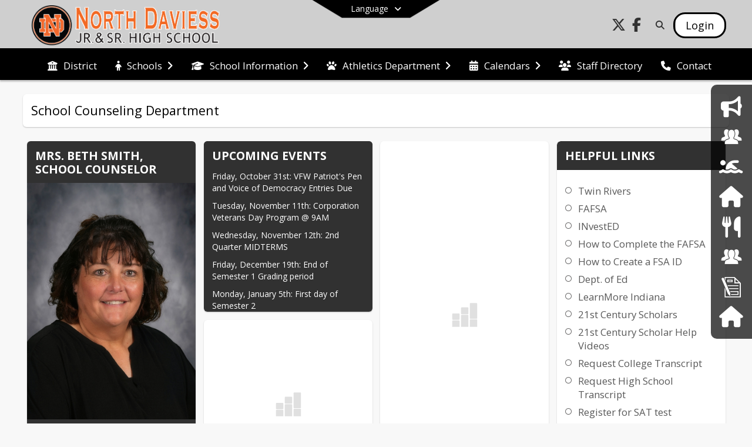

--- FILE ---
content_type: text/html; charset=utf-8
request_url: https://www.jshs.ndaviess.k12.in.us/en-US/guidance-department-1e5af567
body_size: 31781
content:
<!DOCTYPE html><html lang="en" style="--primaryNavBackground:#cfcfcf;--secondaryNavBackground:#000000;--blocks:#313131;--elements:#313131;--blockBgTextColorUseBlocks:#000000;--fontColor:#f9fcfc;--backgroundColor:#f56600;--fontFamily:&quot;Open Sans&quot;, sans-serif;--blocksTextColor:#FFFFFF;--backgroundColor90Opacity:rgba(245,102,0,0.90);--sb-accent-1:#fdfdfd;--sb-accent-2:#f9f9f9;--sb-accent-3:#f0f0f0;--sb-accent-4:#e7e7e7;--sb-accent-5:#ddd;--sb-accent-6:#d1d1d1;--sb-accent-7:#c1c1c1;--sb-accent-8:#ababab;--sb-accent-9:#313131;--sb-accent-10:#444;--sb-accent-11:#676767;--sb-accent-12:#353535;--sb-accent-a1:#00000002;--sb-accent-a2:#00000006;--sb-accent-a3:#0000000f;--sb-accent-a4:#00000018;--sb-accent-a5:#00000022;--sb-accent-a6:#0000002e;--sb-accent-a7:#0000003e;--sb-accent-a8:#00000054;--sb-accent-a9:#000000ce;--sb-accent-a10:#000000bb;--sb-accent-a11:#00000098;--sb-accent-a12:#000000ca;--sb-contrast:#fff;--sb-surface:#f4f4f480;--sb-indicator:#313131;--sb-track:#313131;--darkerBgColor:#000000;--darkerBgColor5:hsl(0, 0%, 0%);--darkerBgColor10:hsl(0, 0%, 0%);--primaryFontColor:rgb(77,76,64);--primaryNavBackgroundTextColor:#313131;--primaryNavBackgroundTextColorNoBlocksUseSecondary:#000000;--secondaryNavBackgroundTextColor:#FFFFFF;--lightSecondaryNavBackgroundRGB:rgba(153,153,153,1);--opaqueSecondaryNavBackgroundRGB:rgba(229.5,229.5,229.5,0.75);--opaquePrimaryNavBackground:rgba(207,207,207,0.95);--blockBgTextColorNoBlocksUseSecondary:#000000"><head><meta charSet="utf-8"/><meta name="viewport" content="width=device-width, initial-scale=1"/><link rel="stylesheet" href="https://cdn.schoolblocks.com/assets/_next/static/css/d6d517e8649a20ee.css" data-precedence="next"/><link rel="stylesheet" href="https://cdn.schoolblocks.com/assets/_next/static/css/e193205f9978f542.css" data-precedence="next"/><link rel="stylesheet" href="https://cdn.schoolblocks.com/assets/_next/static/css/61ad6f1b7796ac4a.css" data-precedence="next"/><link rel="stylesheet" href="https://cdn.schoolblocks.com/assets/_next/static/css/0ab870e4b470dc76.css" data-precedence="next"/><link rel="stylesheet" href="https://cdn.schoolblocks.com/assets/_next/static/css/09119f04eee24fed.css" data-precedence="next"/><link rel="stylesheet" href="https://cdn.schoolblocks.com/assets/_next/static/css/be14e6fe4da70801.css" data-precedence="next"/><link rel="stylesheet" href="https://cdn.schoolblocks.com/assets/_next/static/css/281f40bcc3baba69.css" data-precedence="next"/><link rel="stylesheet" href="https://cdn.schoolblocks.com/assets/_next/static/css/1747450399407c49.css" data-precedence="next"/><link rel="stylesheet" href="https://cdn.schoolblocks.com/assets/_next/static/css/0e653771fa8a7523.css" data-precedence="next"/><link rel="stylesheet" href="https://cdn.schoolblocks.com/assets/_next/static/css/dda1f51cc28c1ee8.css" data-precedence="next"/><link rel="stylesheet" href="https://cdn.schoolblocks.com/assets/_next/static/css/4b3809155c9f219d.css" data-precedence="next"/><link rel="stylesheet" href="https://cdn.schoolblocks.com/assets/_next/static/css/fee44c09e83a2cd4.css" data-precedence="next"/><link rel="stylesheet" href="https://cdn.schoolblocks.com/assets/_next/static/css/5247efd9bd2ee1be.css" data-precedence="next"/><link rel="stylesheet" href="https://cdn.schoolblocks.com/assets/_next/static/css/cd3f6380c3852251.css" data-precedence="next"/><link rel="stylesheet" href="https://cdn.schoolblocks.com/assets/_next/static/css/f8ddc0f579a6cb28.css" data-precedence="next"/><link rel="stylesheet" href="https://cdn.schoolblocks.com/assets/_next/static/css/b0635b946118dd66.css" data-precedence="next"/><link rel="stylesheet" href="https://cdn.schoolblocks.com/assets/_next/static/css/f7c43b0e35c11b69.css" data-precedence="next"/><link href="https://cdn.schoolblocks.com/assets/_next/static/css/1abaa2c0d28ca5b6.css" rel="stylesheet" as="style" data-precedence="dynamic"/><link href="https://cdn.schoolblocks.com/assets/_next/static/css/f249a01e4c07171a.css" rel="stylesheet" as="style" data-precedence="dynamic"/><link rel="preload" as="script" fetchPriority="low" href="https://cdn.schoolblocks.com/assets/_next/static/chunks/webpack-fd8fb5984861b465.js"/><script src="https://cdn.schoolblocks.com/assets/_next/static/chunks/87c73c54-2c14130ecc70d0df.js" async=""></script><script src="https://cdn.schoolblocks.com/assets/_next/static/chunks/cd24890f-52a5092c929e8acf.js" async=""></script><script src="https://cdn.schoolblocks.com/assets/_next/static/chunks/6468-f7de01192fefb95b.js" async=""></script><script src="https://cdn.schoolblocks.com/assets/_next/static/chunks/main-app-583bb21f97e89a29.js" async=""></script><script src="https://cdn.schoolblocks.com/assets/_next/static/chunks/6768-28a024ddf9fa7426.js" async=""></script><script src="https://cdn.schoolblocks.com/assets/_next/static/chunks/app/layout-751fae7b8be6bcc9.js" async=""></script><script src="https://cdn.schoolblocks.com/assets/_next/static/chunks/50f238d9-8def10f27ba57245.js" async=""></script><script src="https://cdn.schoolblocks.com/assets/_next/static/chunks/50e4e0f8-e80a67e5a0eb796f.js" async=""></script><script src="https://cdn.schoolblocks.com/assets/_next/static/chunks/990a3170-ed9141dfcd57cf4b.js" async=""></script><script src="https://cdn.schoolblocks.com/assets/_next/static/chunks/7365-fae1fddf2b315c88.js" async=""></script><script src="https://cdn.schoolblocks.com/assets/_next/static/chunks/8456-bf61cc0777ecf092.js" async=""></script><script src="https://cdn.schoolblocks.com/assets/_next/static/chunks/app/error-8cbfafd970a3e9ac.js" async=""></script><script src="https://cdn.schoolblocks.com/assets/_next/static/chunks/app/not-found-1fd25983133cb716.js" async=""></script><script src="https://cdn.schoolblocks.com/assets/_next/static/chunks/620c25d9-fea91c51c6aa2d3e.js" async=""></script><script src="https://cdn.schoolblocks.com/assets/_next/static/chunks/1f006d11-5668abe8d596eaa5.js" async=""></script><script src="https://cdn.schoolblocks.com/assets/_next/static/chunks/f037622c-dad58cd7d3f52102.js" async=""></script><script src="https://cdn.schoolblocks.com/assets/_next/static/chunks/e89fb3a8-3e4b091b7d1e42e8.js" async=""></script><script src="https://cdn.schoolblocks.com/assets/_next/static/chunks/8406-3eab2752c57f2571.js" async=""></script><script src="https://cdn.schoolblocks.com/assets/_next/static/chunks/8687-416e6bf3efe143ac.js" async=""></script><script src="https://cdn.schoolblocks.com/assets/_next/static/chunks/1442-18509eeff1f25fe3.js" async=""></script><script src="https://cdn.schoolblocks.com/assets/_next/static/chunks/8601-fbfa0c8a9f08dbcc.js" async=""></script><script src="https://cdn.schoolblocks.com/assets/_next/static/chunks/4139-375a57b1ba334d25.js" async=""></script><script src="https://cdn.schoolblocks.com/assets/_next/static/chunks/1880-3ef3b98a6f698cef.js" async=""></script><script src="https://cdn.schoolblocks.com/assets/_next/static/chunks/app/%5Blang%5D/%5B%5B...all%5D%5D/page-879f778d84fb7b52.js" async=""></script><link rel="preload" href="https://cdn.schoolblocks.com/assets/_next/static/css/be16770f53abb0c8.css" as="style"/><link rel="preload" href="//fonts.googleapis.com/css?family=Open+Sans:400italic,700italic,400,600,700&amp;display=swap" as="style"/><link rel="preload" href="https://unpkg.com/leaflet@1.3.4/dist/leaflet.css" as="style"/><link rel="preload" href="//translate.google.com/translate_a/element.js?cb=googleTranslateElementInit" as="script"/><link rel="preload" href="https://cdn.schoolblocks.com/assets/_next/static/chunks/6847.82dfaa6bf2d97c7e.js" as="script" fetchPriority="low"/><link rel="preload" href="https://cdn.schoolblocks.com/assets/_next/static/chunks/509.ff7d11cfc0116c05.js" as="script" fetchPriority="low"/><link rel="preload" href="https://cdn.schoolblocks.com/assets/_next/static/chunks/8380.5dfc747cb6a89698.js" as="script" fetchPriority="low"/><meta name="theme-color" content="#313131"/><title>School Counseling Department - North Daviess Jr-Sr High School</title><meta name="description" content="&lt;p&gt;FULLY ENDORSED EARLY COLLEGE PROVIDER&lt;/p&gt;"/><meta name="x-ua-compatible" content="ie=edge,chrome=1"/><meta name="charset" content="utf-8"/><meta name="content-language" content="en-US"/><meta name="og:locale:alternate-en" content="en"/><meta name="og:locale:alternate-en-US" content="en-US"/><link rel="canonical" href="https://www.jshs.ndaviess.k12.in.us/en-US/guidance-department-1e5af567"/><link rel="alternate" hrefLang="x-default" href="https://www.jshs.ndaviess.k12.in.us/en-US/guidance-department-1e5af567"/><link rel="alternate" hrefLang="en" href="https://www.jshs.ndaviess.k12.in.us/en/guidance-department-1e5af567"/><link rel="alternate" hrefLang="en-US" href="https://www.jshs.ndaviess.k12.in.us/en-US/guidance-department-1e5af567"/><meta property="og:title" content="School Counseling Department - North Daviess Jr-Sr High School"/><meta property="og:description" content="&lt;p&gt;FULLY ENDORSED EARLY COLLEGE PROVIDER&lt;/p&gt;"/><meta property="og:url" content="https://www.jshs.ndaviess.k12.in.us/en-US/guidance-department-1e5af567"/><meta property="og:site_name" content="School Counseling Department - North Daviess Jr-Sr High School"/><meta property="og:locale" content="en-US"/><meta property="og:type" content="website"/><meta name="twitter:card" content="summary"/><meta name="twitter:title" content="School Counseling Department - North Daviess Jr-Sr High School"/><meta name="twitter:description" content="&lt;p&gt;FULLY ENDORSED EARLY COLLEGE PROVIDER&lt;/p&gt;"/><link rel="shortcut icon" href="https://images.cdn.schoolblocks.com/[base64]"/><link rel="apple-touch-icon" href="https://images.cdn.schoolblocks.com/[base64]"/><script>(self.__next_s=self.__next_s||[]).push([0,{"children":"\n            window.googleTranslateElementInit = function () {\n              var el = document.createElement(\"div\");\n              el.className = \"hidden\";\n              el.id = \"google_translate_element\";\n              document.head.appendChild(el);\n              \n              new google.translate.TranslateElement(\n                { pageLanguage: \"en\", autoDisplay: true },\n                \"google_translate_element\"\n              );\n            };\n          ","id":"google-translate-init"}])</script><link rel="stylesheet" href="//fonts.googleapis.com/css?family=Open+Sans:400italic,700italic,400,600,700&amp;display=swap"/><link rel="stylesheet" href="https://unpkg.com/leaflet@1.3.4/dist/leaflet.css"/><script src="https://cdn.schoolblocks.com/assets/_next/static/chunks/polyfills-42372ed130431b0a.js" noModule=""></script></head><body data-version="3.10.5"><div hidden=""><!--$--><!--/$--></div><div class="radix-themes light" data-radius="medium" data-scaling="100%" data-accent-color="indigo" data-gray-color="auto" data-has-background="false" data-panel-background="translucent"><div class="LanguageTool_container__gRr3u"><div class="LanguageTool_languageButtonShadow__7C14_"></div><button data-testid="language-trigger" class="LanguageTool_languageButtonContainer__lLfaF" style="background-color:var(--secondaryNavBackground);color:var(--secondaryNavBackgroundTextColor)"><span><div id="arrows-small-width"><span aria-hidden="true" class="fa-angle-down fas"></span></div>Language<div id="arrows-large-width"><span aria-hidden="true" class="fa-angle-down fas"></span></div></span></button></div><div class="isNotAndroidChrome isNotIOS sb-theme-simple_and_clean sb-title-org-packery"><div class=""><div class="sb-navigation-shown"><div id="sb-content-canvas"><span class="skiptocontent"><a tabindex="2" href="#sb-main-content">skip to main content</a><a tabindex="2" href="#navigation">skip to navigation</a></span><div class="notifications_notificationContainer__aK9eO"><div></div></div><div class="notification-container"><div id="sb-notification-drawer" class="sb-top-drawer sb-notification-drawer" style="visibility:visible"><div class="sb-top-drawer-container sb-notification open"></div></div></div><div class="HeaderShortcuts_container__UQBmC"><div><ul><li class="HeaderShortcuts_shortcutContainer__r4M28 HeaderShortcuts_icon__q6oYA"><div class="HeaderShortcuts_popup___RX_h"></div><a aria-label="School Announcement" href="/en-US/pages/ac0ef273-beb8-432d-831d-298d8624398d"><span aria-hidden="true" class="fas fa-bullhorn fa-fw"></span><div class="HeaderShortcuts_popup___RX_h"><div>School Announcement</div></div></a></li><li class="HeaderShortcuts_shortcutContainer__r4M28 HeaderShortcuts_icon__q6oYA"><div class="HeaderShortcuts_popup___RX_h"></div><a aria-label="Counseling" href="/en-US/pages/1e5af567-ff43-4268-b50d-0e09ab44e24a"><span aria-hidden="true" class="sbicon-staff-listing fa-fw"></span><div class="HeaderShortcuts_popup___RX_h"><div>Counseling</div></div></a></li><li class="HeaderShortcuts_shortcutContainer__r4M28 HeaderShortcuts_icon__q6oYA"><div class="HeaderShortcuts_popup___RX_h"></div><a aria-label="Athletics" href="/en-US/pages/932c883c-2d43-4a6f-8994-7136030a74f7"><span aria-hidden="true" class="fas fa-swimmer fa-fw"></span><div class="HeaderShortcuts_popup___RX_h"><div>Athletics</div></div></a></li><li class="HeaderShortcuts_shortcutContainer__r4M28 HeaderShortcuts_icon__q6oYA"><div class="HeaderShortcuts_popup___RX_h"></div><a aria-label="Harmony Family Access" target="_blank" rel="nofollow noopener noreferrer" href="https://harmony.ndaviess.k12.in.us/familyaccess.nsf/hello.xsp"><span aria-hidden="true" class="fas fa-home fa-fw"></span><div class="HeaderShortcuts_popup___RX_h"><div>Harmony Family Access</div></div></a></li><li class="HeaderShortcuts_shortcutContainer__r4M28 HeaderShortcuts_icon__q6oYA"><div class="HeaderShortcuts_popup___RX_h"></div><a aria-label="Food Services" href="/en-US/pages/71f94611-8e1d-4106-9d73-f93605c38735"><span aria-hidden="true" class="fas fa-utensils fa-fw"></span><div class="HeaderShortcuts_popup___RX_h"><div>Food Services</div></div></a></li><li class="HeaderShortcuts_shortcutContainer__r4M28 HeaderShortcuts_icon__q6oYA"><div class="HeaderShortcuts_popup___RX_h"></div><a aria-label="School Board" href="/en-US/pages/fc9f49e9-8fef-4514-a376-dc3096823db9"><span aria-hidden="true" class="sbicon-staff-listing fa-fw"></span><div class="HeaderShortcuts_popup___RX_h"><div>School Board</div></div></a></li><li class="HeaderShortcuts_shortcutContainer__r4M28 HeaderShortcuts_icon__q6oYA"><div class="HeaderShortcuts_popup___RX_h"></div><a aria-label="Employment Opportunities" href="/en-US/pages/3ea9288a-db53-4e49-b35f-18cfd21b5204"><span aria-hidden="true" class="sbicon-registration fa-fw"></span><div class="HeaderShortcuts_popup___RX_h"><div>Employment Opportunities</div></div></a></li><li class="HeaderShortcuts_shortcutContainer__r4M28 HeaderShortcuts_icon__q6oYA"><div class="HeaderShortcuts_popup___RX_h"></div><a aria-label="Harmony" target="_blank" rel="nofollow noopener noreferrer" href="https://harmony.ndaviess.k12.in.us/familyaccess.nsf/hello.xsp"><span aria-hidden="true" class="fas fa-home fa-fw"></span><div class="HeaderShortcuts_popup___RX_h"><div>Harmony</div></div></a></li></ul></div></div><ul class="Header_skip__UWAUI notranslate skiptocontent"><li><a href="#navigation" tabindex="2">Skip to Navigation</a></li></ul><div class="NavigationPrimary_schoolBlocksHeader__FLzf7 NavigationPrimary_schoolBlocksHeaderWelcomePage__nHMw4 NavigationPrimary_schoolBlocksHeaderVisible__d3Cfs"><div class="SchoolBlocksHeader_centerContent__9wkU0"><nav id="primaryNav" class="sb-primary-nav sb-navbar-background sb-organization-color-primary-nav" role="navigation"><div class="sb-navbar-primary-container clearfix sb-content-width-plus-margin"><div class="sb-navbar-table"><div class="sb-navbar-row"><div class="sb-navbar-cell sb-navbar-logo-smallwidth" id="logo-cell"><div class="sb-navbar-primary-element sb-navbar-primary-element-logo sb-navbar-logo notranslate"><a aria-hidden="true" title="North Daviess Jr-Sr High School" class="sb-organization-font-color sb-home-link" tabindex="0" href="/en-US"><img loading="lazy" src="https://cdn.schoolblocks.com/organizations/1f32c033-ed38-49aa-b369-d6f738b15c02/top_nav_logo_1f32c033-ed38-49aa-b369-d6f738b15c02_logo_16935930966103258.png" class="sb-navbar-logo" aria-label="North Daviess Jr-Sr High School" alt="North Daviess Jr-Sr High School"/></a></div></div><div class="sb-navbar-cell Header_titleAndSocial__752Kg Header_titleAndSocialTitleInvisible__rW2HW" id="title-cell"><div class="sb-navbar-primary-element" style="float:left"><a class="sb-organization-font-color sb-home-link" title="North Daviess Jr-Sr High School" tabindex="-1" href="/en-US"><h1 class="sb-navbar-title"> <!-- -->North Daviess Jr-Sr High School<!-- --> </h1></a></div><div id="socialNavItems" class="sb-navbar-primary-element" style="padding-right:10px;float:right"><ul class="Header_socialNavItems__FA_P4"><li><a class="sb-organization-font-color" target="_blank" rel="nofollow noopener noreferrer" aria-label="Link to Twitter account" tabindex="0" href="https://twitter.com/NDaviesshs?lang=en"><span class="fa-fw fab fa-x-twitter sb-navbar-social-media" role="presentation" aria-hidden="true"></span></a></li><li><a class="sb-organization-font-color" target="_blank" rel="nofollow noopener noreferrer" aria-label="Link to Facebook account" tabindex="0" href="https://www.facebook.com/Ndaviess21stcentury"><span class="fa-fw fab fa-facebook-f sb-navbar-social-media" role="presentation" aria-hidden="true"></span></a></li></ul></div></div><div class="sb-navbar-cell" id="search-cell"><div class="sb-navbar-primary-element sb-navbar-margin-top Header_inlineBlock__1buB9"><a class="sb-organization-font-color" rel="noopener noreferrer" aria-label="Link to Search Page" tabindex="0" href="/search"><span class="fas  fa-search sb-navbar-search-icon" role="presentation" aria-hidden="true"></span></a></div></div><div class="sb-navbar-cell" style="white-space:nowrap" id="loginUserMenuButtons"><div class="sb-navbar-primary-element" style="margin-left:1em;text-align:right"><div class="UserDropDownMenu_userMenu__VQ_AU"><div><button class="btn sb-organization-color-element-bg UserDropDownMenu_userMenuButton__0KcK7" style="min-width:unset" aria-label="Open Login Modal" id="loginMenuButton"><span class="sb-navbar-button-text">Login</span></button></div></div></div></div></div></div></div></nav></div></div><span><div class="NavigationSecondary_secondary__5R2ns NavigationSecondary_navigation__RMjqD NavigationSecondary_secondaryNavBackgroundColor__cuF_a NavigationSecondary_secondaryVisible__fD0ES notranslate sb-secondary-nav sb-organization-color-secondary-nav clearfix" id="sb-secondary-nav"><div class="megaNav_cdMorphDropdown__I0XPW"><nav class="megaNav_mainNav__5d6RJ sb-content-width-plus-margin" id="navigation" role="navigation"><ul role="menubar"><li role="none" class="megaNav_mainLink__YoXfW"><a class="mainLink" role="menuitem" aria-label="District" aria-expanded="false" aria-haspopup="false" target="_blank" rel="nofollow noopener noreferrer" href="https://www.ndaviess.k12.in.us/en-us"><span aria-hidden="true" class="fas fa-university megaNav_icon__LqJYJ"></span><span>District</span></a></li><li role="none" class="megaNav_mainLink__YoXfW"><button class="mainLink" role="menuitem" aria-label="Schools" aria-expanded="false" aria-haspopup="true"><span aria-hidden="true" class="fas fa-child megaNav_icon__LqJYJ"></span><span>Schools</span><span style="transform:rotate(0)" aria-hidden="true" class="fa-angle-right fas megaNav_popupArrow__k1JK2"></span></button></li><li role="none" class="megaNav_mainLink__YoXfW"><button class="mainLink" role="menuitem" aria-label="School Information" aria-expanded="false" aria-haspopup="true"><span aria-hidden="true" class="fas fa-graduation-cap megaNav_icon__LqJYJ"></span><span>School Information</span><span style="transform:rotate(0)" aria-hidden="true" class="fa-angle-right fas megaNav_popupArrow__k1JK2"></span></button></li><li role="none" class="megaNav_mainLink__YoXfW"><button class="mainLink" role="menuitem" aria-label="Athletics Department" aria-expanded="false" aria-haspopup="true"><span aria-hidden="true" class="fas fa-paw megaNav_icon__LqJYJ"></span><span>Athletics Department</span><span style="transform:rotate(0)" aria-hidden="true" class="fa-angle-right fas megaNav_popupArrow__k1JK2"></span></button></li><li role="none" class="megaNav_mainLink__YoXfW"><button class="mainLink" role="menuitem" aria-label="Calendars" aria-expanded="false" aria-haspopup="true"><span aria-hidden="true" class="fas fa-calendar-alt megaNav_icon__LqJYJ"></span><span>Calendars</span><span style="transform:rotate(0)" aria-hidden="true" class="fa-angle-right fas megaNav_popupArrow__k1JK2"></span></button></li><li role="none" class="megaNav_mainLink__YoXfW"><a class="mainLink" role="menuitem" aria-label="Staff Directory" aria-expanded="false" aria-haspopup="false" href="/en-US/pages/c0c6905b-4988-44bb-96ae-4bc89cc28788"><span aria-hidden="true" class="fas fa-users megaNav_icon__LqJYJ"></span><span>Staff Directory</span></a></li><li role="none" class="megaNav_mainLink__YoXfW"><button class="mainLink" role="menuitem" aria-label="Contact" aria-expanded="false" aria-haspopup="false"><span aria-hidden="true" class="fas fa-phone megaNav_icon__LqJYJ"></span><span>Contact</span></button></li></ul></nav></div><div></div></div></span><div class="notification-container"><div id="sb-notification-drawer" class="sb-top-drawer sb-notification-drawer" style="visibility:visible"><div class="sb-top-drawer-container sb-notification open"></div></div></div><div class="MainGridPage_container__8GxxT"><div id="sb-main-content" class="sb-content-width MainGridPage_grid__Si7iM MainGridPage_gridGridPage__wCnHB"><div class="MainGridPage_header__2TrET"><div class="MainGridPage_classroomHeaderTopBlock__PuM89"><div><div class="MainGridPage_breadcrumbs__Q8hV7"><span class="MainGridPage_classroomTitle__ujFGS" data-id="1e5af567-ff43-4268-b50d-0e09ab44e24a" contentEditable="false"><span title="School Counseling Department">School Counseling Department</span></span></div></div><div class="MainGridPage_rightAlignedHeader__8ZMVN"><div class="MainGridPage_classroomHeaderLabels__Jrj9e sb-main-content"><button style="cursor:pointer" class="btn btn-default pull-right MainGridPage_classroomFollowFloatingButton__mxEB_" title="Subscribe to School Counseling Department" aria-label="Subscribe to School Counseling Department"></button></div></div></div></div><div class="sb-grid-wrapper MainGridPage_packery__hPS7O"><div id="main-grid-container" class="sb-main-content packery" data-grid-perms="0"><div class="ElementSpacer_elementSpacer__mCBPq" aria-hidden="true"></div><div id="sb-organizations-map" class=""></div><main id="main-grid" class="packery PackeryGrid_packery__dDQhh" role="main" style="padding-top:0" data-id="1e5af567-ff43-4268-b50d-0e09ab44e24a" data-grid-id="1e5af567-ff43-4268-b50d-0e09ab44e24a"><div class="react-grid-layout" style="height:1078px"><article class="sb-block sb-type-message sb-w1 sb-min-height react-grid-item react-draggable react-resizable sb-h7 notranslate" id="item-96ce6e0c-ea18-4afd-8300-655748e3e584" role="article" aria-label="block" data-id="96ce6e0c-ea18-4afd-8300-655748e3e584" data-blocktype="message" data-load-async="false" data-size-x="1" data-size-y="7" data-pos-x="0" data-pos-y="0" data-filter-string="block" data-filter-category="" style="overflow:hidden;position:absolute;left:1.151315789473684%;top:14px;width:23.601973684210524%;height:1050px"><div class="sb-block-container"><div id="sb-block-message-96ce6e0c-ea18-4afd-8300-655748e3e584" class="sb-block-message " style="position:static"><div aria-hidden="false" style="position:absolute;width:100%;height:100%" class="ScrollbarsCustom sb-blockScroller sb-organization-color-block-bg MessageBlock_blockScroller__F0XC_"><div style="position:absolute;top:0;left:0;bottom:0;right:0;overflow:hidden" class="ScrollbarsCustom-Wrapper"><div tabindex="0" class="ScrollbarsCustom-Scroller 96ce6e0c-ea18-4afd-8300-655748e3e584" style="position:absolute;top:0;left:0;bottom:0;right:0;-webkit-overflow-scrolling:touch;overflow-y:hidden;overflow-x:hidden"><div class="ScrollbarsCustom-Content" style="box-sizing:border-box;padding:0.05px;min-height:100%;min-width:100%"><div class="sb-blockHead " role="heading" data-blocktype="message"><span>Mrs. Beth Smith, School Counselor</span></div><img loading="lazy" src="https://cdn.schoolblocks.com/organizations/1e5af567-ff43-4268-b50d-0e09ab44e24a/blocks/96ce6e0c-ea18-4afd-8300-655748e3e584/Beth 2025 staff pic.jpg" style="position:relative" class="sb-message-block-image" aria-label="Mrs. Beth Smith" alt="Mrs. Beth Smith"/><div class="sb-blockContent "><div class="Markdown_markdown__muAn3 " style="font-size:14px" translate="yes"><p>In the fall of 2014, I began serving as the School Counselor for North Daviess Jr.-Sr. High School. Prior to this role, I spent 17 years as a 7–12 grade special education teacher at NDHS through the Daviess-Martin Special Education Cooperative.</p>
<p>A proud 1993 graduate of North Daviess Jr.-Sr. High, I went on to earn my Bachelor of Science in Special Education (MiMh, MoMh, SED) from the University of Evansville. In 2009, I completed my Master of Education from Olivet Nazarene University, followed by a Master’s in School Counseling from Indiana Wesleyan University in May 2020.</p>
<p>I reside in Plainville with my husband, Ed. Our son, Trey, graduated from the University of Southern Indiana with a degree in Business, and our daughter, Tori, is currently pursuing a degree in Secondary Math Education at Vincennes University.</p></div></div></div></div></div><div style="position:absolute;overflow:hidden;border-radius:4px;background:transparent;user-select:none;width:6px;height:calc(100% - 20px);top:10px;right:0;z-index:501;display:none" class="ScrollbarsCustom-Track ScrollbarsCustom-TrackY"><div class="ScrollbarsCustom-Thumb ScrollbarsCustom-ThumbY blockScrollbar" style="cursor:default;border-radius:4px;background:#FFF;width:100%;height:0"></div></div><div style="position:absolute;overflow:hidden;border-radius:4px;background:transparent;user-select:none;height:10px;width:6px;bottom:0;left:10px;display:none" class="ScrollbarsCustom-Track ScrollbarsCustom-TrackX"><div style="cursor:pointer;border-radius:4px;background:rgba(0,0,0,.4);height:100%;width:0" class="ScrollbarsCustom-Thumb ScrollbarsCustom-ThumbX"></div></div></div></div></div></article><article class="sb-block sb-type-message sb-w1 sb-min-height react-grid-item react-draggable react-resizable sb-h2 notranslate" id="item-f1c75419-4235-4371-bcdb-4c9f538de907" role="article" aria-label="block" data-id="f1c75419-4235-4371-bcdb-4c9f538de907" data-blocktype="message" data-load-async="false" data-size-x="1" data-size-y="2" data-pos-x="0" data-pos-y="0" data-filter-string="block" data-filter-category="" style="overflow:hidden;position:absolute;left:25.904605263157894%;top:14px;width:23.601973684210524%;height:290px"><div class="sb-block-container"><div id="sb-block-message-f1c75419-4235-4371-bcdb-4c9f538de907" class="sb-block-message " style="position:static"><div aria-hidden="false" style="position:absolute;width:100%;height:100%" class="ScrollbarsCustom sb-blockScroller sb-organization-color-block-bg MessageBlock_blockScroller__F0XC_"><div style="position:absolute;top:0;left:0;bottom:0;right:0;overflow:hidden" class="ScrollbarsCustom-Wrapper"><div tabindex="0" class="ScrollbarsCustom-Scroller f1c75419-4235-4371-bcdb-4c9f538de907" style="position:absolute;top:0;left:0;bottom:0;right:0;-webkit-overflow-scrolling:touch;overflow-y:hidden;overflow-x:hidden"><div class="ScrollbarsCustom-Content" style="box-sizing:border-box;padding:0.05px;min-height:100%;min-width:100%"><div class="sb-blockHead sb-organization-color-block-bg" data-blocktype="message"><span>Upcoming Events</span></div><div class="sb-blockContent "><div class="Markdown_markdown__muAn3 " style="font-size:14px" translate="yes"><p>Friday, October 31st: VFW Patriot's Pen and Voice of Democracy Entries Due</p>
<p>Tuesday, November 11th: Corporation Veterans Day Program @ 9AM</p>
<p>Wednesday, November 12th: 2nd Quarter MIDTERMS</p>
<p>Friday, December 19th: End of Semester 1 Grading period</p>
<p>Monday, January 5th: First day of Semester 2</p>
<p>Wednesday, February 4th: 3rd Quarter MIDTERMS</p>
<p>Friday, March 9th: End of 3rd Quarter grading period</p>
<p>Wednesday, April 15th: 4th Quarter MIDTERMS</p>
<p>Sunday, May 10th @ 2:00:  Senior Awards &amp; Scholarship Program</p>
<p>Thursday, May 14th @ 9AM: Departmental Awards</p>
<p>Friday, May 22nd @ 7PM:  Graduation</p></div></div></div></div></div><div style="position:absolute;overflow:hidden;border-radius:4px;background:transparent;user-select:none;width:6px;height:calc(100% - 20px);top:10px;right:0;z-index:501;display:none" class="ScrollbarsCustom-Track ScrollbarsCustom-TrackY"><div class="ScrollbarsCustom-Thumb ScrollbarsCustom-ThumbY blockScrollbar" style="cursor:default;border-radius:4px;background:#FFF;width:100%;height:0"></div></div><div style="position:absolute;overflow:hidden;border-radius:4px;background:transparent;user-select:none;height:10px;width:6px;bottom:0;left:10px;display:none" class="ScrollbarsCustom-Track ScrollbarsCustom-TrackX"><div style="cursor:pointer;border-radius:4px;background:rgba(0,0,0,.4);height:100%;width:0" class="ScrollbarsCustom-Thumb ScrollbarsCustom-ThumbX"></div></div></div></div></div></article><article class="sb-block sb-type-sharedfiles sb-w1 sb-min-height react-grid-item react-draggable react-resizable sb-h4" id="item-a7795f53-5749-4f06-aa89-227741746820" role="article" aria-label="Academic Information" data-id="a7795f53-5749-4f06-aa89-227741746820" data-blocktype="sharedfiles" data-load-async="false" data-size-x="1" data-size-y="4" data-pos-x="0" data-pos-y="0" data-filter-string="Academic Information" data-filter-category="" style="overflow:hidden;position:absolute;left:50.57565789473685%;top:14px;width:23.601973684210524%;height:594px"><div class="sb-block-container"><div class="sb-block-loading"><svg viewBox="0 0 100 100" width="50" height="50"><style>
            #col1 rect {
                animation: bounce 1.5s ease infinite;
                fill: #E0E0E0;
            }
            #col2 rect {
                animation: bounce 1.5s ease 0.2s infinite;
                fill: #E0E0E0;
            }
            #col3 rect {
                animation: bounce 1.5s ease 0.4s infinite;
                fill: #E0E0E0;
            }
            #text circle:nth-of-type(1) {
              animation: appear 1s ease infinite;
            }
            #text circle:nth-of-type(2) {
              animation: appear 1s ease 0.2s infinite;
            }
            #text circle:nth-of-type(3) {
              animation: appear 1s ease 0.4s infinite;
            }
            @keyframes bounce {
                0% {
                    transform: scaleY(3);
                }
                30% {
                    transform: scaleY(1);
                }
                100% {
                    transform: scaleY(1.2);
                }
            }
            @keyframes appear {
              from {
                opacity: 1;
              }
              to {
                opacity: 0;
              }
            }
            </style><defs><clipPath id="outline"><rect x="0" y="0" width="100" height="92.5"></rect></clipPath></defs><rect rx="5" ry="5" fill="transparent" width="100" height="100"></rect><g clip-path="url(#outline)"><g id="col1"><rect rx="2" ry="2" height="18" width="25" x="7.5" y="39.5"></rect><rect rx="2" ry="2" height="33" width="25" x="7.5" y="59.5"></rect></g><g id="col2"><rect rx="2" ry="2" height="20" width="25" x="37.5" y="22.5"></rect><rect rx="2" ry="2" height="48" width="25" x="37.5" y="44.5"></rect></g><g id="col3"><rect rx="2" ry="2" height="32" width="25" x="67.5" y="60.5"></rect><rect rx="2" ry="2" height="48" width="25" x="67.5" y="10.5"></rect></g></g></svg></div></div></article><article class="sb-block sb-type-quicklink sb-w1 sb-min-height react-grid-item react-draggable react-resizable sb-h5 notranslate" id="item-2cb73708-c40f-40d8-ba22-577497c435b5" role="article" aria-label="Helpful Links" data-id="2cb73708-c40f-40d8-ba22-577497c435b5" data-blocktype="quicklink" data-load-async="false" data-size-x="1" data-size-y="5" data-pos-x="0" data-pos-y="0" data-filter-string="Helpful Links" data-filter-category="" style="overflow:hidden;position:absolute;left:75.32894736842105%;top:14px;width:23.601973684210524%;height:746px"><div class="sb-block-container"><div style="position:absolute;width:100%;height:100%" class="ScrollbarsCustom sb-blockScroller "><div style="position:absolute;top:0;left:0;bottom:0;right:0;overflow:hidden" class="ScrollbarsCustom-Wrapper"><div tabindex="0" class="ScrollbarsCustom-Scroller 2cb73708-c40f-40d8-ba22-577497c435b5" style="position:absolute;top:0;left:0;bottom:0;right:0;-webkit-overflow-scrolling:touch;overflow-y:hidden;overflow-x:hidden"><div class="ScrollbarsCustom-Content" style="box-sizing:border-box;padding:0.05px;min-height:100%;min-width:100%"><div class="sb-blockHead sb-organization-color-block-bg sb-block-head-border" role="heading" data-blocktype="quicklink"><div class="BlockHead_editableTitle__Cx_kN" tabindex="-1"><span>Helpful Links</span></div></div><div class="sb-blockContent sb-block-list sb-sub QuicklinkBlock_blockList__5KF0O QuicklinkBlock_sbSub__xyyuQ sb-organization-color-element-font"><ul><li class="QuicklinkBlock_linkItem__NPZ_U"><span aria-hidden="true" class="far fa-circle fa-fw"></span><span><a target="_blank" rel="nofollow noopener noreferrer" href="http://www.twinriversarea.org">Twin Rivers</a></span></li><li class="QuicklinkBlock_linkItem__NPZ_U"><span aria-hidden="true" class="far fa-circle fa-fw"></span><span><a target="_blank" rel="nofollow noopener noreferrer" href="http://www.fafsa.gov">FAFSA</a></span></li><li class="QuicklinkBlock_linkItem__NPZ_U"><span aria-hidden="true" class="far fa-circle fa-fw"></span><span><a target="_blank" rel="nofollow noopener noreferrer" href="http://investedindiana.org">INvestED</a></span></li><li class="QuicklinkBlock_linkItem__NPZ_U"><span aria-hidden="true" class="far fa-circle fa-fw"></span><span><a target="_blank" rel="nofollow noopener noreferrer" href="https://www.youtube.com/watch?v=LK0bbu0y5AM&amp;feature=youtu.be">How to Complete the FAFSA</a></span></li><li class="QuicklinkBlock_linkItem__NPZ_U"><span aria-hidden="true" class="far fa-circle fa-fw"></span><span><a target="_blank" rel="nofollow noopener noreferrer" href="https://www.youtube.com/watch?v=K7ihhGk8mCY">How to Create a FSA ID</a></span></li><li class="QuicklinkBlock_linkItem__NPZ_U"><span aria-hidden="true" class="far fa-circle fa-fw"></span><span><a target="_blank" rel="nofollow noopener noreferrer" href="https://www.doe.in.gov/standards/course-titles-and-descriptions">Dept. of Ed</a></span></li><li class="QuicklinkBlock_linkItem__NPZ_U"><span aria-hidden="true" class="far fa-circle fa-fw"></span><span><a target="_blank" rel="nofollow noopener noreferrer" href="https://learnmoreindiana.org/scholars/students/high-school/">LearnMore Indiana</a></span></li><li class="QuicklinkBlock_linkItem__NPZ_U"><span aria-hidden="true" class="far fa-circle fa-fw"></span><span><a target="_blank" rel="nofollow noopener noreferrer" href="https://scholartrack.che.in.gov">21st Century Scholars</a></span></li><li class="QuicklinkBlock_linkItem__NPZ_U"><span aria-hidden="true" class="far fa-circle fa-fw"></span><span><a target="_blank" rel="nofollow noopener noreferrer" href="https://www.youtube.com/channel/UCPvLl-2jmIB0T3Mq28W8D-A/playlists">21st Century Scholar Help Videos</a></span></li><li class="QuicklinkBlock_linkItem__NPZ_U"><span aria-hidden="true" class="far fa-circle fa-fw"></span><span><a target="_blank" rel="nofollow noopener noreferrer" href="http://www.studentclearinghouse.org">Request College Transcript</a></span></li><li class="QuicklinkBlock_linkItem__NPZ_U"><span aria-hidden="true" class="far fa-circle fa-fw"></span><span><a target="_blank" rel="nofollow noopener noreferrer" href="https://www.parchment.com">Request High School Transcript</a></span></li><li class="QuicklinkBlock_linkItem__NPZ_U"><span aria-hidden="true" class="far fa-circle fa-fw"></span><span><a target="_blank" rel="nofollow noopener noreferrer" href="https://www.collegeboard.org/">Register for SAT test</a></span></li><li class="QuicklinkBlock_linkItem__NPZ_U"><span aria-hidden="true" class="far fa-circle fa-fw"></span><span><a target="_blank" rel="nofollow noopener noreferrer" href="http://www.act.org">Register for ACT test</a></span></li><li class="QuicklinkBlock_linkItem__NPZ_U"><span aria-hidden="true" class="far fa-circle fa-fw"></span><span><a target="_blank" rel="nofollow noopener noreferrer" href="https://askrose.org/">Ask Rose - Homework Help</a></span></li><li class="QuicklinkBlock_linkItem__NPZ_U"><span aria-hidden="true" class="far fa-circle fa-fw"></span><span><a target="_blank" rel="nofollow noopener noreferrer" href="https://www.in.gov/che/">Indiana Commission for Higher Education</a></span></li><li class="QuicklinkBlock_linkItem__NPZ_U"><span aria-hidden="true" class="far fa-circle fa-fw"></span><span><a target="_blank" rel="nofollow noopener noreferrer" href="https://linkprotect.cudasvc.com/url?a=https%3a%2f%2fwww.edumed.org%2fhow-to-become%2fcna%2f&amp;c=E,1,mHfisEZ05Ewx9xvXgjyhxB7jbEtrgr56Se7EsV2Tg8HFSsnFxCjNQcU9vJhmDhp2nX01u-Vgl0d2NQrUqgej0-VTw_C1e63K9OcALrOTmOF3NfE,&amp;typo=1">Guide to becoming a CNA</a></span></li><li class="QuicklinkBlock_linkItem__NPZ_U"><span aria-hidden="true" class="far fa-circle fa-fw"></span><span><a target="_blank" rel="nofollow noopener noreferrer" href="https://www.edumed.org/online-schools/cna-classes/">Guide to taking CNA classes online</a></span></li><li class="QuicklinkBlock_linkItem__NPZ_U"><span aria-hidden="true" class="far fa-circle fa-fw"></span><span><a target="_blank" rel="nofollow noopener noreferrer" href="https://www.edumed.org/online-schools/lpn-lvn-programs/">Accredited LPN and LVN programs</a></span></li><li class="QuicklinkBlock_linkItem__NPZ_U"><span aria-hidden="true" class="far fa-circle fa-fw"></span><span><a target="_blank" rel="nofollow noopener noreferrer" href="https://linkprotect.cudasvc.com/url?a=https%3a%2f%2fwww.resumebuilder.com%2fhigh-school-resume-examples%2f&amp;c=E,1,eU_KdBGfJ4uf0TCn4pwWCJGAx6Bh81vu7-KiBly54B9r-6H7IwE_YO2V3yKi5AfRgLzUAOCVGUvdab_CA6HmvLf-qCBNZiIjF6RSqkwnq1VpZ4Dx&amp;typo=1">Resume Builder</a></span></li></ul></div></div></div></div><div style="position:absolute;overflow:hidden;border-radius:4px;background:transparent;user-select:none;width:6px;height:calc(100% - 20px);top:10px;right:0;z-index:501;display:none" class="ScrollbarsCustom-Track ScrollbarsCustom-TrackY"><div class="ScrollbarsCustom-Thumb ScrollbarsCustom-ThumbY blockScrollbar" style="cursor:default;border-radius:4px;background:rgba(0,0,0,.4);width:100%;height:0"></div></div><div style="position:absolute;overflow:hidden;border-radius:4px;background:transparent;user-select:none;height:10px;width:6px;bottom:0;left:10px;display:none" class="ScrollbarsCustom-Track ScrollbarsCustom-TrackX"><div style="cursor:pointer;border-radius:4px;background:rgba(0,0,0,.4);height:100%;width:0" class="ScrollbarsCustom-Thumb ScrollbarsCustom-ThumbX"></div></div></div></div></article><article class="sb-block sb-type-sharedfiles sb-w1 sb-min-height react-grid-item react-draggable react-resizable sb-h2" id="item-ade38028-64e8-4987-9064-0c249178a437" role="article" aria-label="Dual Credit/Early College" data-id="ade38028-64e8-4987-9064-0c249178a437" data-blocktype="sharedfiles" data-load-async="false" data-size-x="1" data-size-y="2" data-pos-x="0" data-pos-y="0" data-filter-string="Dual Credit/Early College" data-filter-category="" style="overflow:hidden;position:absolute;left:25.904605263157894%;top:318px;width:23.601973684210524%;height:290px"><div class="sb-block-container"><div class="sb-block-loading"><svg viewBox="0 0 100 100" width="50" height="50"><style>
            #col1 rect {
                animation: bounce 1.5s ease infinite;
                fill: #E0E0E0;
            }
            #col2 rect {
                animation: bounce 1.5s ease 0.2s infinite;
                fill: #E0E0E0;
            }
            #col3 rect {
                animation: bounce 1.5s ease 0.4s infinite;
                fill: #E0E0E0;
            }
            #text circle:nth-of-type(1) {
              animation: appear 1s ease infinite;
            }
            #text circle:nth-of-type(2) {
              animation: appear 1s ease 0.2s infinite;
            }
            #text circle:nth-of-type(3) {
              animation: appear 1s ease 0.4s infinite;
            }
            @keyframes bounce {
                0% {
                    transform: scaleY(3);
                }
                30% {
                    transform: scaleY(1);
                }
                100% {
                    transform: scaleY(1.2);
                }
            }
            @keyframes appear {
              from {
                opacity: 1;
              }
              to {
                opacity: 0;
              }
            }
            </style><defs><clipPath id="outline"><rect x="0" y="0" width="100" height="92.5"></rect></clipPath></defs><rect rx="5" ry="5" fill="transparent" width="100" height="100"></rect><g clip-path="url(#outline)"><g id="col1"><rect rx="2" ry="2" height="18" width="25" x="7.5" y="39.5"></rect><rect rx="2" ry="2" height="33" width="25" x="7.5" y="59.5"></rect></g><g id="col2"><rect rx="2" ry="2" height="20" width="25" x="37.5" y="22.5"></rect><rect rx="2" ry="2" height="48" width="25" x="37.5" y="44.5"></rect></g><g id="col3"><rect rx="2" ry="2" height="32" width="25" x="67.5" y="60.5"></rect><rect rx="2" ry="2" height="48" width="25" x="67.5" y="10.5"></rect></g></g></svg></div></div></article><article class="sb-block sb-type-message sb-w1 sb-min-height react-grid-item react-draggable react-resizable sb-h2 notranslate" id="item-8bf0bd5f-bb1e-43b0-89c5-2b0a8b4ecc15" role="article" aria-label="block" data-id="8bf0bd5f-bb1e-43b0-89c5-2b0a8b4ecc15" data-blocktype="message" data-load-async="false" data-size-x="1" data-size-y="2" data-pos-x="0" data-pos-y="0" data-filter-string="block" data-filter-category="" style="overflow:hidden;position:absolute;left:25.904605263157894%;top:622px;width:23.601973684210524%;height:290px"><div class="sb-block-container"><div id="sb-block-message-8bf0bd5f-bb1e-43b0-89c5-2b0a8b4ecc15" class="sb-block-message " style="position:static"><div aria-hidden="false" style="position:absolute;width:100%;height:100%" class="ScrollbarsCustom sb-blockScroller sb-organization-color-block-bg MessageBlock_blockScroller__F0XC_"><div style="position:absolute;top:0;left:0;bottom:0;right:0;overflow:hidden" class="ScrollbarsCustom-Wrapper"><div tabindex="0" class="ScrollbarsCustom-Scroller 8bf0bd5f-bb1e-43b0-89c5-2b0a8b4ecc15" style="position:absolute;top:0;left:0;bottom:0;right:0;-webkit-overflow-scrolling:touch;overflow-y:hidden;overflow-x:hidden"><div class="ScrollbarsCustom-Content" style="box-sizing:border-box;padding:0.05px;min-height:100%;min-width:100%"><div class="sb-message-block-image sb-message-block-background-image" role="img" aria-label="CELL Endorsed Indiana Early College High School" title="CELL Endorsed Indiana Early College High School" style="background-image:url(&#x27;https://cdn.schoolblocks.com/organizations/1f32c033-ed38-49aa-b369-d6f738b15c02/blocks/38e341d4-8b8a-4c61-b553-a2f68edb48e7/mguwot-Cell%20Endorsement%20Picture.jpg&#x27;)"></div><div class="sb-blockHead " data-blocktype="message"><span>CELL Endorsement for Early College</span></div></div></div></div><div style="position:absolute;overflow:hidden;border-radius:4px;background:transparent;user-select:none;width:6px;height:calc(100% - 20px);top:10px;right:0;z-index:501;display:none" class="ScrollbarsCustom-Track ScrollbarsCustom-TrackY"><div class="ScrollbarsCustom-Thumb ScrollbarsCustom-ThumbY blockScrollbar" style="cursor:default;border-radius:4px;background:#FFF;width:100%;height:0"></div></div><div style="position:absolute;overflow:hidden;border-radius:4px;background:transparent;user-select:none;height:10px;width:6px;bottom:0;left:10px;display:none" class="ScrollbarsCustom-Track ScrollbarsCustom-TrackX"><div style="cursor:pointer;border-radius:4px;background:rgba(0,0,0,.4);height:100%;width:0" class="ScrollbarsCustom-Thumb ScrollbarsCustom-ThumbX"></div></div></div></div></div></article><article class="sb-block sb-type-quicklink sb-w1 sb-min-height react-grid-item react-draggable react-resizable sb-h2 notranslate" id="item-9b6ddab7-0f0b-4d30-a9e7-07b7b1d7c229" role="article" aria-label="Request Transcripts" data-id="9b6ddab7-0f0b-4d30-a9e7-07b7b1d7c229" data-blocktype="quicklink" data-load-async="false" data-size-x="1" data-size-y="2" data-pos-x="0" data-pos-y="0" data-filter-string="Request Transcripts" data-filter-category="" style="overflow:hidden;position:absolute;left:50.57565789473685%;top:622px;width:23.601973684210524%;height:290px"><div class="sb-block-container"><div style="position:absolute;width:100%;height:100%" class="ScrollbarsCustom sb-blockScroller "><div style="position:absolute;top:0;left:0;bottom:0;right:0;overflow:hidden" class="ScrollbarsCustom-Wrapper"><div tabindex="0" class="ScrollbarsCustom-Scroller 9b6ddab7-0f0b-4d30-a9e7-07b7b1d7c229" style="position:absolute;top:0;left:0;bottom:0;right:0;-webkit-overflow-scrolling:touch;overflow-y:hidden;overflow-x:hidden"><div class="ScrollbarsCustom-Content" style="box-sizing:border-box;padding:0.05px;min-height:100%;min-width:100%"><div class="sb-blockHead sb-organization-color-block-bg sb-block-head-border" role="heading" data-blocktype="quicklink"><div class="BlockHead_editableTitle__Cx_kN" tabindex="-1"><span>Request Transcripts</span></div></div><div class="sb-blockContent sb-block-list sb-sub QuicklinkBlock_blockList__5KF0O QuicklinkBlock_sbSub__xyyuQ sb-organization-color-element-font"><ul><li class="QuicklinkBlock_linkItem__NPZ_U"><span aria-hidden="true" class="far fa-circle fa-fw"></span><span><a target="_blank" rel="nofollow noopener noreferrer" href="https://www.parchment.com/students/order-status/">North Daviess High School Transcript or Proof of Graduation</a></span></li><li class="QuicklinkBlock_linkItem__NPZ_U"><span aria-hidden="true" class="far fa-circle fa-fw"></span><span><a target="_blank" rel="nofollow noopener noreferrer" href="https://www.parchment.com/students/order-status/">Ivy Tech College Dual Credit transcript</a></span></li><li class="QuicklinkBlock_linkItem__NPZ_U"><span aria-hidden="true" class="far fa-circle fa-fw"></span><span><a target="_blank" rel="nofollow noopener noreferrer" href="https://transcripts.iu.edu/how_to_order/index.html">Indiana University Dual Credit transcript</a></span></li><li class="QuicklinkBlock_linkItem__NPZ_U"><span aria-hidden="true" class="far fa-circle fa-fw"></span><span><a target="_blank" rel="nofollow noopener noreferrer" href="https://tsorder.studentclearinghouse.org/school/select">Oakland City University dual credit transcript request</a></span></li></ul></div></div></div></div><div style="position:absolute;overflow:hidden;border-radius:4px;background:transparent;user-select:none;width:6px;height:calc(100% - 20px);top:10px;right:0;z-index:501;display:none" class="ScrollbarsCustom-Track ScrollbarsCustom-TrackY"><div class="ScrollbarsCustom-Thumb ScrollbarsCustom-ThumbY blockScrollbar" style="cursor:default;border-radius:4px;background:rgba(0,0,0,.4);width:100%;height:0"></div></div><div style="position:absolute;overflow:hidden;border-radius:4px;background:transparent;user-select:none;height:10px;width:6px;bottom:0;left:10px;display:none" class="ScrollbarsCustom-Track ScrollbarsCustom-TrackX"><div style="cursor:pointer;border-radius:4px;background:rgba(0,0,0,.4);height:100%;width:0" class="ScrollbarsCustom-Thumb ScrollbarsCustom-ThumbX"></div></div></div></div></article><article class="sb-block sb-type-quicklink sb-w1 sb-min-height react-grid-item react-draggable react-resizable sb-h1 notranslate" id="item-0b3ed056-224c-4671-a454-99ce1694258b" role="article" aria-label="Academic Contests" data-id="0b3ed056-224c-4671-a454-99ce1694258b" data-blocktype="quicklink" data-load-async="false" data-size-x="1" data-size-y="1" data-pos-x="0" data-pos-y="0" data-filter-string="Academic Contests" data-filter-category="" style="overflow:hidden;position:absolute;left:75.32894736842105%;top:774px;width:23.601973684210524%;height:138px"><div class="sb-block-container"><div style="position:absolute;width:100%;height:100%" class="ScrollbarsCustom sb-blockScroller "><div style="position:absolute;top:0;left:0;bottom:0;right:0;overflow:hidden" class="ScrollbarsCustom-Wrapper"><div tabindex="0" class="ScrollbarsCustom-Scroller 0b3ed056-224c-4671-a454-99ce1694258b" style="position:absolute;top:0;left:0;bottom:0;right:0;-webkit-overflow-scrolling:touch;overflow-y:hidden;overflow-x:hidden"><div class="ScrollbarsCustom-Content" style="box-sizing:border-box;padding:0.05px;min-height:100%;min-width:100%"><div class="sb-blockHead sb-organization-color-block-bg sb-block-head-border" role="heading" data-blocktype="quicklink"><div class="BlockHead_editableTitle__Cx_kN" tabindex="-1"><span>Academic Contests</span></div></div><div class="sb-blockContent sb-block-list sb-sub QuicklinkBlock_blockList__5KF0O QuicklinkBlock_sbSub__xyyuQ sb-organization-color-element-font"><ul><li class="QuicklinkBlock_linkItem__NPZ_U"><span aria-hidden="true" class="far fa-circle fa-fw"></span><span><a target="_blank" rel="nofollow noopener noreferrer" href="https://www.vfw.org/community/youth-and-education/youth-scholarships">VFW Patriot&#x27;s Pen and Voice of Democracy contests - Due Oct. 31</a></span></li></ul></div></div></div></div><div style="position:absolute;overflow:hidden;border-radius:4px;background:transparent;user-select:none;width:6px;height:calc(100% - 20px);top:10px;right:0;z-index:501;display:none" class="ScrollbarsCustom-Track ScrollbarsCustom-TrackY"><div class="ScrollbarsCustom-Thumb ScrollbarsCustom-ThumbY blockScrollbar" style="cursor:default;border-radius:4px;background:rgba(0,0,0,.4);width:100%;height:0"></div></div><div style="position:absolute;overflow:hidden;border-radius:4px;background:transparent;user-select:none;height:10px;width:6px;bottom:0;left:10px;display:none" class="ScrollbarsCustom-Track ScrollbarsCustom-TrackX"><div style="cursor:pointer;border-radius:4px;background:rgba(0,0,0,.4);height:100%;width:0" class="ScrollbarsCustom-Thumb ScrollbarsCustom-ThumbX"></div></div></div></div></article><article class="sb-block sb-type-quicklink sb-w3 sb-min-height react-grid-item react-draggable react-resizable sb-h1 notranslate" id="item-9c6ac1cb-708f-4121-acfd-8fc33d6b3691" role="article" aria-label="Scholarship Opportunities" data-id="9c6ac1cb-708f-4121-acfd-8fc33d6b3691" data-blocktype="quicklink" data-load-async="false" data-size-x="3" data-size-y="1" data-pos-x="0" data-pos-y="0" data-filter-string="Scholarship Opportunities" data-filter-category="" style="overflow:hidden;position:absolute;left:25.904605263157894%;top:926px;width:73.02631578947368%;height:138px"><div class="sb-block-container"><div style="position:absolute;width:100%;height:100%" class="ScrollbarsCustom sb-blockScroller "><div style="position:absolute;top:0;left:0;bottom:0;right:0;overflow:hidden" class="ScrollbarsCustom-Wrapper"><div tabindex="0" class="ScrollbarsCustom-Scroller 9c6ac1cb-708f-4121-acfd-8fc33d6b3691" style="position:absolute;top:0;left:0;bottom:0;right:0;-webkit-overflow-scrolling:touch;overflow-y:hidden;overflow-x:hidden"><div class="ScrollbarsCustom-Content" style="box-sizing:border-box;padding:0.05px;min-height:100%;min-width:100%"><div class="sb-blockHead sb-organization-color-block-bg sb-block-head-border" role="heading" data-blocktype="quicklink"><div class="BlockHead_editableTitle__Cx_kN" tabindex="-1"><span>Scholarship Opportunities</span></div></div><div class="sb-blockContent sb-block-list sb-sub QuicklinkBlock_blockList__5KF0O QuicklinkBlock_sbSub__xyyuQ sb-organization-color-element-font"><ul><li class="QuicklinkBlock_linkItem__NPZ_U"><span aria-hidden="true" class="far fa-circle fa-fw"></span><span><a target="_blank" rel="nofollow noopener noreferrer" href="https://www.communityfoundationalliance.org/daviess/scholarships/">Daviess Comm.Foundation</a></span></li><li class="QuicklinkBlock_linkItem__NPZ_U"><span aria-hidden="true" class="far fa-circle fa-fw"></span><span><a target="_blank" rel="nofollow noopener noreferrer" href="https://www.fastweb.com/">Scholarship Search</a></span></li><li class="QuicklinkBlock_linkItem__NPZ_U"><span aria-hidden="true" class="far fa-circle fa-fw"></span><span><a target="_blank" rel="nofollow noopener noreferrer" href="https://www.unigo.com/scholarships">College Scholarship Directory</a></span></li><li class="QuicklinkBlock_linkItem__NPZ_U"><span aria-hidden="true" class="far fa-circle fa-fw"></span><span><a target="_blank" rel="nofollow noopener noreferrer" href="https://www.cappex.com/scholarships">College Scholarship Search</a></span></li><li class="QuicklinkBlock_linkItem__NPZ_U"><span aria-hidden="true" class="far fa-circle fa-fw"></span><span><a target="_blank" rel="nofollow noopener noreferrer" href="https://studentscholarships.org">Scholarship Directory</a></span></li><li class="QuicklinkBlock_linkItem__NPZ_U"><span aria-hidden="true" class="far fa-circle fa-fw"></span><span><a target="_blank" rel="nofollow noopener noreferrer" href="https://www.edumed.org/">Scholarships for Medical Profession</a></span></li></ul></div></div></div></div><div style="position:absolute;overflow:hidden;border-radius:4px;background:transparent;user-select:none;width:6px;height:calc(100% - 20px);top:10px;right:0;z-index:501;display:none" class="ScrollbarsCustom-Track ScrollbarsCustom-TrackY"><div class="ScrollbarsCustom-Thumb ScrollbarsCustom-ThumbY blockScrollbar" style="cursor:default;border-radius:4px;background:rgba(0,0,0,.4);width:100%;height:0"></div></div><div style="position:absolute;overflow:hidden;border-radius:4px;background:transparent;user-select:none;height:10px;width:6px;bottom:0;left:10px;display:none" class="ScrollbarsCustom-Track ScrollbarsCustom-TrackX"><div style="cursor:pointer;border-radius:4px;background:rgba(0,0,0,.4);height:100%;width:0" class="ScrollbarsCustom-Thumb ScrollbarsCustom-ThumbX"></div></div></div></div></article></div></main></div></div></div></div></div></div></div></div><div id="page-footer-container"><footer class="FooterCS_mainFooter__vhHdc notranslate"><div class="FooterCS_navContainer__bxhmx"><div class="FooterCS_addressColumn__slIoY FooterCS_footerColumn__H_9rc"><h3>North Daviess Jr-Sr High School</h3><div><div><span aria-hidden="true" class="flaticon-map"></span></div><div><address aria-label="Address for North Daviess Jr-Sr High School" class="notranslate"><p>5494 EAST SR 58</p><p>ELNORA, <!-- -->IN <!-- -->47529</p></address></div></div><div><div><span aria-hidden="true" class="flaticon-telephone-of-old-design" title="Primary Phone Number"></span></div><div><div class="phone-number-container"><a aria-label="Call primary phone number +1 81263680003" href="tel:+181263680003" class="phone-number-link">+1 81263680003</a></div></div></div><div><div><span title="Fax" aria-hidden="true" class="fa-print fas"></span></div><div><div class="phone-number-container"><span aria-label="Fax +1 812-636-7255" class="phone-number">+1 812 636 7255</span></div></div></div></div><div class="FooterCS_descriptionColumn__Hx5Op FooterCS_footerColumn__H_9rc"><!--$!--><template data-dgst="BAILOUT_TO_CLIENT_SIDE_RENDERING"></template><!--/$--></div><div class="FooterCS_navColumn__btQLC FooterCS_footerColumn__H_9rc"><h3><a target="_blank" rel="nofollow noopener noreferrer" href="https://www.ndaviess.k12.in.us/en-us">DISTRICT</a></h3><ul><li><a title="Staff Directory" href="/en-US/pages/1356205e-c50f-4168-8112-049572487efa"><span aria-hidden="true" class="fas fa-users"></span> <!-- -->Staff Directory</a></li><li><button title="Contact"><span aria-hidden="true" class="fas fa-phone"></span> <!-- -->Contact</button></li></ul></div><div class="FooterCS_navColumn__btQLC FooterCS_footerColumn__H_9rc"><h3><a href="https://www.jshs.ndaviess.k12.in.us/en-us">school</a></h3><ul><li><a title="Staff Directory" href="/en-US/pages/c0c6905b-4988-44bb-96ae-4bc89cc28788"><span aria-hidden="true" class="fas fa-users"></span> <!-- -->Staff Directory</a></li><li><button title="Contact"><span aria-hidden="true" class="fas fa-phone"></span> <!-- -->Contact</button></li></ul></div><div class="FooterCS_navColumn__btQLC FooterCS_footerColumn__H_9rc"><h3 class="notranslate">FOLLOW US</h3><ul><li class="FooterCS_followFooter__7Ebej"><button style="cursor:pointer" class="btn btn-default pull-right MainGridPage_classroomFollowFloatingButton__mxEB_" title="Subscribe to North Daviess Jr-Sr High School" aria-label="Subscribe to North Daviess Jr-Sr High School"></button></li><li class="notranslate"><a title="Twitter" target="_blank" rel="nofollow noopener noreferrer" href="https://twitter.com/NDaviesshs?lang=en"><span aria-hidden="true" class="fa-x-twitter fab"></span> Twitter</a></li><li class="notranslate"><a title="Facebook" target="_blank" rel="nofollow noopener noreferrer" href="https://www.facebook.com/Ndaviess21stcentury"><span aria-hidden="true" class="fa-facebook-f fab"></span> Facebook</a></li><li><a title="Privacy Policy" target="_blank" rel="nofollow noopener noreferrer" href="https://www.schoolblocks.com/privacy.html"><span aria-hidden="true" class="fa-lock fas"></span> Privacy Policy</a></li></ul></div></div><div class="FooterCS_footerText__jkLaP"><span class="SimplePopupEditor_container__CLh6k"><span>North Daviess Jr-Sr High School provides equal opportunity in its programs, activities, and employment</span></span></div><div class="PoweredByCS_poweredByContainer__mmAvo"><div><button class="PoweredByCS_loginButton__Gvyk3">Login</button></div><small>This website is powered by <span><a target="_blank" rel="nofollow noopener noreferrer" href="https://www.schoolblocks.com">SchoolBlocks</a> and <a target="_blank" rel="nofollow noopener noreferrer" href="https://www.schoolfeed.org">SchoolFeed</a></span></small></div></footer><div id="allModalContainer"></div><div class="MobileNavFooter_container__ILg60"><ul class="MobileNavFooter_unorderedList___A4O8"><li class="MobileNavFooter_listItem__LEd60"><a title="Home" class="MobileNavFooter_menuButton__iBBMT" href="/en-US"><span><span aria-hidden="true" class="fa-home fa-2x fas"></span><span class="MobileNavFooter_menuItemName__G4FXW">Home</span></span></a></li><li class="MobileNavFooter_listItem__LEd60"><button aria-label="Open Account Menu" class="MobileNavFooter_menuButton__iBBMT"><span><span aria-hidden="true" class="fa-user fa-2x fas"></span><span class="MobileNavFooter_menuItemName__G4FXW">Account</span></span></button></li><li class="MobileNavFooter_listItem__LEd60"><button aria-label="Open My Activity List" class="MobileNavFooter_menuButton__iBBMT"><span class="MobileNavFooter_menuButton__iBBMT"><span class="fa-2x fa-fw fa-regular fa-bell MobileNavFooter_notifications__ocD0_"></span><span class="MobileNavFooter_menuItemName__G4FXW">My Activity</span></span></button></li><li class="MobileNavFooter_listItem__LEd60"><button aria-label="Open Navigation Menu" class="MobileNavFooter_menuButton__iBBMT" id="MobileNavigationMenu"><span><span aria-hidden="true" class="fa-bars fa-2x fas"></span><span class="MobileNavFooter_menuItemName__G4FXW">Menu</span></span></button></li></ul></div><span><div class="MobileNav_mobileMenuContainer__iCfN7 notranslate"><nav class="MobileNav_navContainer__zPwhE" role="navigation"><span tabindex="0"></span></nav><div></div></div></span><span><div class="MobileNav_mobileMenuContainer__iCfN7 notranslate"><nav class="MobileNav_navContainer__zPwhE" role="navigation"><ul class="MobileNav_shortcutList__OAyMO"><li><div class="HeaderShortcuts_popup___RX_h"></div><a aria-label="School Announcement" href="/en-US/pages/ac0ef273-beb8-432d-831d-298d8624398d"><span aria-hidden="true" class="fas fa-bullhorn fa-fw"></span><div class="HeaderShortcuts_popup___RX_h"><div>School Announcement</div></div></a></li><li><div class="HeaderShortcuts_popup___RX_h"></div><a aria-label="Counseling" href="/en-US/pages/1e5af567-ff43-4268-b50d-0e09ab44e24a"><span aria-hidden="true" class="sbicon-staff-listing fa-fw"></span><div class="HeaderShortcuts_popup___RX_h"><div>Counseling</div></div></a></li><li><div class="HeaderShortcuts_popup___RX_h"></div><a aria-label="Athletics" href="/en-US/pages/932c883c-2d43-4a6f-8994-7136030a74f7"><span aria-hidden="true" class="fas fa-swimmer fa-fw"></span><div class="HeaderShortcuts_popup___RX_h"><div>Athletics</div></div></a></li><li><div class="HeaderShortcuts_popup___RX_h"></div><a aria-label="Harmony Family Access" target="_blank" rel="nofollow noopener noreferrer" href="https://harmony.ndaviess.k12.in.us/familyaccess.nsf/hello.xsp"><span aria-hidden="true" class="fas fa-home fa-fw"></span><div class="HeaderShortcuts_popup___RX_h"><div>Harmony Family Access</div></div></a></li><li><div class="HeaderShortcuts_popup___RX_h"></div><a aria-label="Food Services" href="/en-US/pages/71f94611-8e1d-4106-9d73-f93605c38735"><span aria-hidden="true" class="fas fa-utensils fa-fw"></span><div class="HeaderShortcuts_popup___RX_h"><div>Food Services</div></div></a></li><li><div class="HeaderShortcuts_popup___RX_h"></div><a aria-label="School Board" href="/en-US/pages/fc9f49e9-8fef-4514-a376-dc3096823db9"><span aria-hidden="true" class="sbicon-staff-listing fa-fw"></span><div class="HeaderShortcuts_popup___RX_h"><div>School Board</div></div></a></li><li><div class="HeaderShortcuts_popup___RX_h"></div><a aria-label="Employment Opportunities" href="/en-US/pages/3ea9288a-db53-4e49-b35f-18cfd21b5204"><span aria-hidden="true" class="sbicon-registration fa-fw"></span><div class="HeaderShortcuts_popup___RX_h"><div>Employment Opportunities</div></div></a></li><li><div class="HeaderShortcuts_popup___RX_h"></div><a aria-label="Harmony" target="_blank" rel="nofollow noopener noreferrer" href="https://harmony.ndaviess.k12.in.us/familyaccess.nsf/hello.xsp"><span aria-hidden="true" class="fas fa-home fa-fw"></span><div class="HeaderShortcuts_popup___RX_h"><div>Harmony</div></div></a></li></ul><span tabindex="0"></span></nav><div></div></div></span></div></div><!--$--><!--/$--><script src="https://cdn.schoolblocks.com/assets/_next/static/chunks/webpack-fd8fb5984861b465.js" id="_R_" async=""></script><script>(self.__next_f=self.__next_f||[]).push([0])</script><script>self.__next_f.push([1,"1:\"$Sreact.fragment\"\n2:I[38489,[\"6768\",\"static/chunks/6768-28a024ddf9fa7426.js\",\"7177\",\"static/chunks/app/layout-751fae7b8be6bcc9.js\"],\"Provider\"]\n3:I[60624,[],\"\"]\n4:I[71439,[\"6940\",\"static/chunks/50f238d9-8def10f27ba57245.js\",\"8206\",\"static/chunks/50e4e0f8-e80a67e5a0eb796f.js\",\"3249\",\"static/chunks/990a3170-ed9141dfcd57cf4b.js\",\"7365\",\"static/chunks/7365-fae1fddf2b315c88.js\",\"6768\",\"static/chunks/6768-28a024ddf9fa7426.js\",\"8456\",\"static/chunks/8456-bf61cc0777ecf092.js\",\"8039\",\"static/chunks/app/error-8cbfafd970a3e9ac.js\"],\"default\"]\n5:I[44470,[],\"\"]\n6:I[68480,[\"6940\",\"static/chunks/50f238d9-8def10f27ba57245.js\",\"8206\",\"static/chunks/50e4e0f8-e80a67e5a0eb796f.js\",\"3249\",\"static/chunks/990a3170-ed9141dfcd57cf4b.js\",\"7365\",\"static/chunks/7365-fae1fddf2b315c88.js\",\"8456\",\"static/chunks/8456-bf61cc0777ecf092.js\",\"4345\",\"static/chunks/app/not-found-1fd25983133cb716.js\"],\"default\"]\nd:I[45388,[],\"\"]\nf:I[56317,[],\"OutletBoundary\"]\n10:\"$Sreact.suspense\"\n12:I[56317,[],\"ViewportBoundary\"]\n14:I[56317,[],\"MetadataBoundary\"]\n:HL[\"https://cdn.schoolblocks.com/assets/_next/static/css/d6d517e8649a20ee.css\",\"style\"]\n:HL[\"https://cdn.schoolblocks.com/assets/_next/static/css/e193205f9978f542.css\",\"style\"]\n:HL[\"https://cdn.schoolblocks.com/assets/_next/static/css/61ad6f1b7796ac4a.css\",\"style\"]\n:HL[\"https://cdn.schoolblocks.com/assets/_next/static/css/0ab870e4b470dc76.css\",\"style\"]\n:HL[\"https://cdn.schoolblocks.com/assets/_next/static/css/09119f04eee24fed.css\",\"style\"]\n:HL[\"https://cdn.schoolblocks.com/assets/_next/static/css/be14e6fe4da70801.css\",\"style\"]\n:HL[\"https://cdn.schoolblocks.com/assets/_next/static/css/281f40bcc3baba69.css\",\"style\"]\n:HL[\"https://cdn.schoolblocks.com/assets/_next/static/css/1747450399407c49.css\",\"style\"]\n:HL[\"https://cdn.schoolblocks.com/assets/_next/static/css/0e653771fa8a7523.css\",\"style\"]\n:HL[\"https://cdn.schoolblocks.com/assets/_next/static/css/dda1f51cc28c1ee8.css\",\"style\"]\n:HL[\"https://cdn.schoolblocks.com/assets/_next/static/css/4b3809155c9f219d.css\",\"style\"]\n:HL[\"https://cdn.schoolblocks.com/assets/_next/static/css/fee44c09e83a2cd4.css\",\"style\"]\n:HL[\"https://cdn.schoolblocks.com/assets/_next/static/css/5247efd9bd2ee1be.css\",\"style\"]\n:HL[\"https://cdn.schoolblocks.com/assets/_next/static/css/cd3f6380c3852251.css\",\"style\"]\n:HL[\"https://cdn.schoolblocks.com/assets/_next/static/css/f8ddc0f579a6cb28.css\",\"style\"]\n:HL[\"https://cdn.schoolblocks.com/assets/_next/static/css/b0635b946118dd66.css\",\"style\"]\n:HL[\"https://cdn.schoolblocks.com/assets/_next/static/css/f7c43b0e35c11b69.css\",\"style\"]\n:HL[\"https://cdn.schoolblocks.com/assets/_next/static/css/be16770f53abb0c8.css\",\"style\"]\n"])</script><script>self.__next_f.push([1,"0:{\"P\":null,\"b\":\"tLf5H0GnCPJhuEI86cSxP\",\"c\":[\"\",\"en-US\",\"guidance-department-1e5af567\"],\"q\":\"\",\"i\":false,\"f\":[[[\"\",{\"children\":[[\"lang\",\"en-US\",\"d\"],{\"children\":[[\"all\",\"guidance-department-1e5af567\",\"oc\"],{\"children\":[\"__PAGE__\",{}]}]}]},\"$undefined\",\"$undefined\",true],[[\"$\",\"$1\",\"c\",{\"children\":[null,[\"$\",\"$L2\",null,{\"config\":{\"accessToken\":\"98fa0b029bb4445da13fefe86d3d6dcb\",\"autoInstrument\":false,\"environment\":\"prod\",\"captureUncaught\":false,\"captureUnhandledRejections\":false,\"enabled\":true,\"payload\":{\"client\":{\"javascript\":{\"code_version\":\"3.10.5\"}}}},\"children\":[\"$\",\"$L3\",null,{\"parallelRouterKey\":\"children\",\"error\":\"$4\",\"errorStyles\":[[\"$\",\"link\",\"0\",{\"rel\":\"stylesheet\",\"href\":\"https://cdn.schoolblocks.com/assets/_next/static/css/d6d517e8649a20ee.css\",\"precedence\":\"next\",\"crossOrigin\":\"$undefined\",\"nonce\":\"$undefined\"}],[\"$\",\"link\",\"1\",{\"rel\":\"stylesheet\",\"href\":\"https://cdn.schoolblocks.com/assets/_next/static/css/be16770f53abb0c8.css\",\"precedence\":\"next\",\"crossOrigin\":\"$undefined\",\"nonce\":\"$undefined\"}],[\"$\",\"link\",\"2\",{\"rel\":\"stylesheet\",\"href\":\"https://cdn.schoolblocks.com/assets/_next/static/css/fee44c09e83a2cd4.css\",\"precedence\":\"next\",\"crossOrigin\":\"$undefined\",\"nonce\":\"$undefined\"}],[\"$\",\"link\",\"3\",{\"rel\":\"stylesheet\",\"href\":\"https://cdn.schoolblocks.com/assets/_next/static/css/e193205f9978f542.css\",\"precedence\":\"next\",\"crossOrigin\":\"$undefined\",\"nonce\":\"$undefined\"}],[\"$\",\"link\",\"4\",{\"rel\":\"stylesheet\",\"href\":\"https://cdn.schoolblocks.com/assets/_next/static/css/cd3f6380c3852251.css\",\"precedence\":\"next\",\"crossOrigin\":\"$undefined\",\"nonce\":\"$undefined\"}]],\"errorScripts\":[],\"template\":[\"$\",\"$L5\",null,{}],\"templateStyles\":\"$undefined\",\"templateScripts\":\"$undefined\",\"notFound\":[[\"$\",\"$L6\",null,{}],[[\"$\",\"link\",\"0\",{\"rel\":\"stylesheet\",\"href\":\"https://cdn.schoolblocks.com/assets/_next/static/css/d6d517e8649a20ee.css\",\"precedence\":\"next\",\"crossOrigin\":\"$undefined\",\"nonce\":\"$undefined\"}],[\"$\",\"link\",\"1\",{\"rel\":\"stylesheet\",\"href\":\"https://cdn.schoolblocks.com/assets/_next/static/css/be16770f53abb0c8.css\",\"precedence\":\"next\",\"crossOrigin\":\"$undefined\",\"nonce\":\"$undefined\"}],[\"$\",\"link\",\"2\",{\"rel\":\"stylesheet\",\"href\":\"https://cdn.schoolblocks.com/assets/_next/static/css/fee44c09e83a2cd4.css\",\"precedence\":\"next\",\"crossOrigin\":\"$undefined\",\"nonce\":\"$undefined\"}],[\"$\",\"link\",\"3\",{\"rel\":\"stylesheet\",\"href\":\"https://cdn.schoolblocks.com/assets/_next/static/css/e193205f9978f542.css\",\"precedence\":\"next\",\"crossOrigin\":\"$undefined\",\"nonce\":\"$undefined\"}],[\"$\",\"link\",\"4\",{\"rel\":\"stylesheet\",\"href\":\"https://cdn.schoolblocks.com/assets/_next/static/css/cd3f6380c3852251.css\",\"precedence\":\"next\",\"crossOrigin\":\"$undefined\",\"nonce\":\"$undefined\"}]]],\"forbidden\":\"$undefined\",\"unauthorized\":\"$undefined\"}]}]]}],{\"children\":[[\"$\",\"$1\",\"c\",{\"children\":[[[\"$\",\"link\",\"0\",{\"rel\":\"stylesheet\",\"href\":\"https://cdn.schoolblocks.com/assets/_next/static/css/d6d517e8649a20ee.css\",\"precedence\":\"next\",\"crossOrigin\":\"$undefined\",\"nonce\":\"$undefined\"}],[\"$\",\"link\",\"1\",{\"rel\":\"stylesheet\",\"href\":\"https://cdn.schoolblocks.com/assets/_next/static/css/e193205f9978f542.css\",\"precedence\":\"next\",\"crossOrigin\":\"$undefined\",\"nonce\":\"$undefined\"}],[\"$\",\"link\",\"2\",{\"rel\":\"stylesheet\",\"href\":\"https://cdn.schoolblocks.com/assets/_next/static/css/61ad6f1b7796ac4a.css\",\"precedence\":\"next\",\"crossOrigin\":\"$undefined\",\"nonce\":\"$undefined\"}],[\"$\",\"link\",\"3\",{\"rel\":\"stylesheet\",\"href\":\"https://cdn.schoolblocks.com/assets/_next/static/css/0ab870e4b470dc76.css\",\"precedence\":\"next\",\"crossOrigin\":\"$undefined\",\"nonce\":\"$undefined\"}],[\"$\",\"link\",\"4\",{\"rel\":\"stylesheet\",\"href\":\"https://cdn.schoolblocks.com/assets/_next/static/css/09119f04eee24fed.css\",\"precedence\":\"next\",\"crossOrigin\":\"$undefined\",\"nonce\":\"$undefined\"}],[\"$\",\"link\",\"5\",{\"rel\":\"stylesheet\",\"href\":\"https://cdn.schoolblocks.com/assets/_next/static/css/be14e6fe4da70801.css\",\"precedence\":\"next\",\"crossOrigin\":\"$undefined\",\"nonce\":\"$undefined\"}],[\"$\",\"link\",\"6\",{\"rel\":\"stylesheet\",\"href\":\"https://cdn.schoolblocks.com/assets/_next/static/css/281f40bcc3baba69.css\",\"precedence\":\"next\",\"crossOrigin\":\"$undefined\",\"nonce\":\"$undefined\"}],[\"$\",\"link\",\"7\",{\"rel\":\"stylesheet\",\"href\":\"https://cdn.schoolblocks.com/assets/_next/static/css/1747450399407c49.css\",\"precedence\":\"next\",\"crossOrigin\":\"$undefined\",\"nonce\":\"$undefined\"}],[\"$\",\"link\",\"8\",{\"rel\":\"stylesheet\",\"href\":\"https://cdn.schoolblocks.com/assets/_next/static/css/0e653771fa8a7523.css\",\"precedence\":\"next\",\"crossOrigin\":\"$undefined\",\"nonce\":\"$undefined\"}],[\"$\",\"link\",\"9\",{\"rel\":\"stylesheet\",\"href\":\"https://cdn.schoolblocks.com/assets/_next/static/css/dda1f51cc28c1ee8.css\",\"precedence\":\"next\",\"crossOrigin\":\"$undefined\",\"nonce\":\"$undefined\"}],[\"$\",\"link\",\"10\",{\"rel\":\"stylesheet\",\"href\":\"https://cdn.schoolblocks.com/assets/_next/static/css/4b3809155c9f219d.css\",\"precedence\":\"next\",\"crossOrigin\":\"$undefined\",\"nonce\":\"$undefined\"}],\"$L7\",\"$L8\"],\"$L9\"]}],{\"children\":[\"$La\",{\"children\":[\"$Lb\",{},null,false,false]},null,false,false]},null,false,false]},null,false,false],\"$Lc\",false]],\"m\":\"$undefined\",\"G\":[\"$d\",[]],\"S\":false}\n"])</script><script>self.__next_f.push([1,"7:[\"$\",\"link\",\"11\",{\"rel\":\"stylesheet\",\"href\":\"https://cdn.schoolblocks.com/assets/_next/static/css/fee44c09e83a2cd4.css\",\"precedence\":\"next\",\"crossOrigin\":\"$undefined\",\"nonce\":\"$undefined\"}]\n8:[\"$\",\"link\",\"12\",{\"rel\":\"stylesheet\",\"href\":\"https://cdn.schoolblocks.com/assets/_next/static/css/5247efd9bd2ee1be.css\",\"precedence\":\"next\",\"crossOrigin\":\"$undefined\",\"nonce\":\"$undefined\"}]\na:[\"$\",\"$1\",\"c\",{\"children\":[null,[\"$\",\"$L3\",null,{\"parallelRouterKey\":\"children\",\"error\":\"$undefined\",\"errorStyles\":\"$undefined\",\"errorScripts\":\"$undefined\",\"template\":[\"$\",\"$L5\",null,{}],\"templateStyles\":\"$undefined\",\"templateScripts\":\"$undefined\",\"notFound\":\"$undefined\",\"forbidden\":\"$undefined\",\"unauthorized\":\"$undefined\"}]]}]\nb:[\"$\",\"$1\",\"c\",{\"children\":[\"$Le\",[[\"$\",\"link\",\"0\",{\"rel\":\"stylesheet\",\"href\":\"https://cdn.schoolblocks.com/assets/_next/static/css/cd3f6380c3852251.css\",\"precedence\":\"next\",\"crossOrigin\":\"$undefined\",\"nonce\":\"$undefined\"}],[\"$\",\"link\",\"1\",{\"rel\":\"stylesheet\",\"href\":\"https://cdn.schoolblocks.com/assets/_next/static/css/f8ddc0f579a6cb28.css\",\"precedence\":\"next\",\"crossOrigin\":\"$undefined\",\"nonce\":\"$undefined\"}],[\"$\",\"link\",\"2\",{\"rel\":\"stylesheet\",\"href\":\"https://cdn.schoolblocks.com/assets/_next/static/css/b0635b946118dd66.css\",\"precedence\":\"next\",\"crossOrigin\":\"$undefined\",\"nonce\":\"$undefined\"}],[\"$\",\"link\",\"3\",{\"rel\":\"stylesheet\",\"href\":\"https://cdn.schoolblocks.com/assets/_next/static/css/f7c43b0e35c11b69.css\",\"precedence\":\"next\",\"crossOrigin\":\"$undefined\",\"nonce\":\"$undefined\"}]],[\"$\",\"$Lf\",null,{\"children\":[\"$\",\"$10\",null,{\"name\":\"Next.MetadataOutlet\",\"children\":\"$@11\"}]}]]}]\nc:[\"$\",\"$1\",\"h\",{\"children\":[null,[\"$\",\"$L12\",null,{\"children\":\"$@13\"}],[\"$\",\"div\",null,{\"hidden\":true,\"children\":[\"$\",\"$L14\",null,{\"children\":[\"$\",\"$10\",null,{\"name\":\"Next.Metadata\",\"children\":\"$@15\"}]}]}],null]}]\n9:[\"$\",\"$L3\",null,{\"parallelRouterKey\":\"children\",\"error\":\"$undefined\",\"errorStyles\":\"$undefined\",\"errorScripts\":\"$undefined\",\"template\":[\"$\",\"$L5\",null,{}],\"templateStyles\":\"$undefined\",\"templateScripts\":\"$undefined\",\"notFound\":\"$undefined\",\"forbidden\":\"$undefined\",\"unauthorized\":\"$undefined\"}]\n"])</script><script>self.__next_f.push([1,"16:I[65308,[\"6940\",\"static/chunks/50f238d9-8def10f27ba57245.js\",\"8206\",\"static/chunks/50e4e0f8-e80a67e5a0eb796f.js\",\"3249\",\"static/chunks/990a3170-ed9141dfcd57cf4b.js\",\"9166\",\"static/chunks/620c25d9-fea91c51c6aa2d3e.js\",\"5246\",\"static/chunks/1f006d11-5668abe8d596eaa5.js\",\"5122\",\"static/chunks/f037622c-dad58cd7d3f52102.js\",\"9031\",\"static/chunks/e89fb3a8-3e4b091b7d1e42e8.js\",\"7365\",\"static/chunks/7365-fae1fddf2b315c88.js\",\"6768\",\"static/chunks/6768-28a024ddf9fa7426.js\",\"8406\",\"static/chunks/8406-3eab2752c57f2571.js\",\"8687\",\"static/chunks/8687-416e6bf3efe143ac.js\",\"1442\",\"static/chunks/1442-18509eeff1f25fe3.js\",\"8601\",\"static/chunks/8601-fbfa0c8a9f08dbcc.js\",\"8456\",\"static/chunks/8456-bf61cc0777ecf092.js\",\"4139\",\"static/chunks/4139-375a57b1ba334d25.js\",\"1880\",\"static/chunks/1880-3ef3b98a6f698cef.js\",\"5773\",\"static/chunks/app/%5Blang%5D/%5B%5B...all%5D%5D/page-879f778d84fb7b52.js\"],\"\"]\n17:I[52460,[\"6940\",\"static/chunks/50f238d9-8def10f27ba57245.js\",\"8206\",\"static/chunks/50e4e0f8-e80a67e5a0eb796f.js\",\"3249\",\"static/chunks/990a3170-ed9141dfcd57cf4b.js\",\"9166\",\"static/chunks/620c25d9-fea91c51c6aa2d3e.js\",\"5246\",\"static/chunks/1f006d11-5668abe8d596eaa5.js\",\"5122\",\"static/chunks/f037622c-dad58cd7d3f52102.js\",\"9031\",\"static/chunks/e89fb3a8-3e4b091b7d1e42e8.js\",\"7365\",\"static/chunks/7365-fae1fddf2b315c88.js\",\"6768\",\"static/chunks/6768-28a024ddf9fa7426.js\",\"8406\",\"static/chunks/8406-3eab2752c57f2571.js\",\"8687\",\"static/chunks/8687-416e6bf3efe143ac.js\",\"1442\",\"static/chunks/1442-18509eeff1f25fe3.js\",\"8601\",\"static/chunks/8601-fbfa0c8a9f08dbcc.js\",\"8456\",\"static/chunks/8456-bf61cc0777ecf092.js\",\"4139\",\"static/chunks/4139-375a57b1ba334d25.js\",\"1880\",\"static/chunks/1880-3ef3b98a6f698cef.js\",\"5773\",\"static/chunks/app/%5Blang%5D/%5B%5B...all%5D%5D/page-879f778d84fb7b52.js\"],\"ErrorBoundary\"]\n18:I[50879,[\"6940\",\"static/chunks/50f238d9-8def10f27ba57245.js\",\"8206\",\"static/chunks/50e4e0f8-e80a67e5a0eb796f.js\",\"3249\",\"static/chunks/990a3170-ed9141dfcd57cf4b.js\",\"9166\",\"static/chunks/620c25d9-fea91c51c6aa2d3e.js\",\"5246\",\"static/chunks/1f006d11-5668abe8d596eaa5.js\",\"5122\",\"static/chunks/f037622c-dad58cd7d3f52102.js\",\"9031\",\"static/chunks/e89fb3a8-3e4b091b7d1e42e8.js\",\"7365\",\"static/chunks/7365-fae1fddf2b315c88.js\",\"6768\",\"static/chunks/6768-28a024ddf9fa7426.js\",\"8406\",\"static/chunks/8406-3eab2752c57f2571.js\",\"8687\",\"static/chunks/8687-416e6bf3efe143ac.js\",\"1442\",\"static/chunks/1442-18509eeff1f25fe3.js\",\"8601\",\"static/chunks/8601-fbfa0c8a9f08dbcc.js\",\"8456\",\"static/chunks/8456-bf61cc0777ecf092.js\",\"4139\",\"static/chunks/4139-375a57b1ba334d25.js\",\"1880\",\"static/chunks/1880-3ef3b98a6f698cef.js\",\"5773\",\"static/chunks/app/%5Blang%5D/%5B%5B...all%5D%5D/page-879f778d84fb7b52.js\"],\"ServiceWorkerManager\"]\n19:I[16403,[\"6940\",\"static/chunks/50f238d9-8def10f27ba57245.js\",\"8206\",\"static/chunks/50e4e0f8-e80a67e5a0eb796f.js\",\"3249\",\"static/chunks/990a3170-ed9141dfcd57cf4b.js\",\"9166\",\"static/chunks/620c25d9-fea91c51c6aa2d3e.js\",\"5246\",\"static/chunks/1f006d11-5668abe8d596eaa5.js\",\"5122\",\"static/chunks/f037622c-dad58cd7d3f52102.js\",\"9031\",\"static/chunks/e89fb3a8-3e4b091b7d1e42e8.js\",\"7365\",\"static/chunks/7365-fae1fddf2b315c88.js\",\"6768\",\"static/chunks/6768-28a024ddf9fa7426.js\",\"8406\",\"static/chunks/8406-3eab2752c57f2571.js\",\"8687\",\"static/chunks/8687-416e6bf3efe143ac.js\",\"1442\",\"static/chunks/1442-18509eeff1f25fe3.js\",\"8601\",\"static/chunks/8601-fbfa0c8a9f08dbcc.js\",\"8456\",\"static/chunks/8456-bf61cc0777ecf092.js\",\"4139\",\"static/chunks/4139-375a57b1ba334d25.js\",\"1880\",\"static/chunks/1880-3ef3b98a6f698cef.js\",\"5773\",\"static/chunks/app/%5Blang%5D/%5B%5B...all%5D%5D/page-879f778d84fb7b52.js\"],\"default\"]\n1f:I[59080,[],\"IconMark\"]\n:HL[\"//fonts.googleapis.com/css?family=Open+Sans:400italic,700italic,400,600,700\u0026display=swap\",\"style\"]\n:HL[\"https://unpkg.com/leaflet@1.3.4/dist/leaflet.css\",\"style\"]\n"])</script><script>self.__next_f.push([1,"e:[\"$\",\"html\",null,{\"lang\":\"en\",\"style\":{\"--primaryNavBackground\":\"#cfcfcf\",\"--secondaryNavBackground\":\"#000000\",\"--blocks\":\"#313131\",\"--elements\":\"#313131\",\"--blockBgTextColorUseBlocks\":\"#000000\",\"--fontColor\":\"#f9fcfc\",\"--backgroundColor\":\"#f56600\",\"--fontFamily\":\"\\\"Open Sans\\\", sans-serif\",\"--blocksTextColor\":\"#FFFFFF\",\"--backgroundColor90Opacity\":\"rgba(245,102,0,0.90)\",\"--sb-accent-1\":\"#fdfdfd\",\"--sb-accent-2\":\"#f9f9f9\",\"--sb-accent-3\":\"#f0f0f0\",\"--sb-accent-4\":\"#e7e7e7\",\"--sb-accent-5\":\"#ddd\",\"--sb-accent-6\":\"#d1d1d1\",\"--sb-accent-7\":\"#c1c1c1\",\"--sb-accent-8\":\"#ababab\",\"--sb-accent-9\":\"#313131\",\"--sb-accent-10\":\"#444\",\"--sb-accent-11\":\"#676767\",\"--sb-accent-12\":\"#353535\",\"--sb-accent-a1\":\"#00000002\",\"--sb-accent-a2\":\"#00000006\",\"--sb-accent-a3\":\"#0000000f\",\"--sb-accent-a4\":\"#00000018\",\"--sb-accent-a5\":\"#00000022\",\"--sb-accent-a6\":\"#0000002e\",\"--sb-accent-a7\":\"#0000003e\",\"--sb-accent-a8\":\"#00000054\",\"--sb-accent-a9\":\"#000000ce\",\"--sb-accent-a10\":\"#000000bb\",\"--sb-accent-a11\":\"#00000098\",\"--sb-accent-a12\":\"#000000ca\",\"--sb-contrast\":\"#fff\",\"--sb-surface\":\"#f4f4f480\",\"--sb-indicator\":\"#313131\",\"--sb-track\":\"#313131\",\"--darkerBgColor\":\"#000000\",\"--darkerBgColor5\":\"hsl(0, 0%, 0%)\",\"--darkerBgColor10\":\"hsl(0, 0%, 0%)\",\"--primaryFontColor\":\"rgb(77,76,64)\",\"--primaryNavBackgroundTextColor\":\"#313131\",\"--primaryNavBackgroundTextColorNoBlocksUseSecondary\":\"#000000\",\"--secondaryNavBackgroundTextColor\":\"#FFFFFF\",\"--lightSecondaryNavBackgroundRGB\":\"rgba(153,153,153,1)\",\"--opaqueSecondaryNavBackgroundRGB\":\"rgba(229.5,229.5,229.5,0.75)\",\"--opaquePrimaryNavBackground\":\"rgba(207,207,207,0.95)\",\"--blockBgTextColorNoBlocksUseSecondary\":\"#000000\",\"--backgroundImage\":\"$undefined\"},\"children\":[[\"$\",\"head\",null,{\"children\":[[[\"$\",\"$L16\",null,{\"id\":\"google-translate-init\",\"strategy\":\"beforeInteractive\",\"dangerouslySetInnerHTML\":{\"__html\":\"\\n            window.googleTranslateElementInit = function () {\\n              var el = document.createElement(\\\"div\\\");\\n              el.className = \\\"hidden\\\";\\n              el.id = \\\"google_translate_element\\\";\\n              document.head.appendChild(el);\\n              \\n              new google.translate.TranslateElement(\\n                { pageLanguage: \\\"en\\\", autoDisplay: true },\\n                \\\"google_translate_element\\\"\\n              );\\n            };\\n          \"}}],[\"$\",\"$L16\",null,{\"src\":\"//translate.google.com/translate_a/element.js?cb=googleTranslateElementInit\",\"strategy\":\"afterInteractive\"}]],[\"$\",\"link\",null,{\"rel\":\"stylesheet\",\"href\":\"//fonts.googleapis.com/css?family=Open+Sans:400italic,700italic,400,600,700\u0026display=swap\"}],[\"$\",\"link\",null,{\"rel\":\"stylesheet\",\"href\":\"https://unpkg.com/leaflet@1.3.4/dist/leaflet.css\"}]]}],[\"$\",\"body\",null,{\"data-version\":\"3.10.5\",\"children\":[\"$\",\"$L17\",null,{\"children\":[\"$\",\"div\",null,{\"className\":\"radix-themes light\",\"data-radius\":\"medium\",\"data-scaling\":\"100%\",\"data-accent-color\":\"indigo\",\"data-gray-color\":\"auto\",\"data-has-background\":\"false\",\"data-panel-background\":\"translucent\",\"children\":[[\"$\",\"$L18\",null,{}],[\"$\",\"$L19\",null,{\"initialLookupData\":{\"currentOrganization\":{\"id\":\"1e5af567-ff43-4268-b50d-0e09ab44e24a\",\"api_url\":\"https://api.prod.cleversite.com/organizations/1e5af567-ff43-4268-b50d-0e09ab44e24a/\",\"state\":null,\"parent_id\":\"1f32c033-ed38-49aa-b369-d6f738b15c02\",\"user_id\":\"318f04d9-aac9-4bd5-8702-8a0b222adabc\",\"hostname\":null,\"logo\":\"https://cdn.schoolblocks.com/organizations/1f32c033-ed38-49aa-b369-d6f738b15c02/1f32c033-ed38-49aa-b369-d6f738b15c02_logo_16935930966103258.png\",\"top_nav_logo\":null,\"backgroundImage\":null,\"picture\":null,\"hero\":[],\"icon\":null,\"favicon\":null,\"title\":\"School Counseling Department\",\"user_permissions\":{\"admin\":false,\"editor\":false,\"viewer\":true,\"follower\":false},\"micrositeEnabled\":false,\"json_data\":{\"block\":{\"settings\":{\"title\":\"Guidance Department\"}}},\"published\":1,\"created\":\"2018-11-01T16:04:07.525712Z\",\"modified\":\"2018-11-27T18:06:55.249075Z\",\"type\":\"group\",\"is_private\":false,\"deleted\":false,\"path\":\"root.14a63612a3c747e59f9ff9994232da39.1f32c033ed3849aab369d6f738b15c02.1e5af567ff434268b50d0e09ab44e24a\",\"is_live\":false,\"grid_size_x\":null,\"grid_size_y\":null,\"grid_sort_order\":null,\"indexed\":null,\"url_path\":\"guidance-department-1e5af567\",\"category_ids\":null,\"crawled\":false,\"is_claimed\":false,\"hide_from_grid\":false,\"oneroster_id\":null,\"is_implementation\":false,\"shortcuts\":[{\"id\":1013758,\"url\":\"/pages/ac0ef273-beb8-432d-831d-298d8624398d\",\"organization_id\":\"ac0ef273-beb8-432d-831d-298d8624398d\",\"parent_id\":\"1f32c033-ed38-49aa-b369-d6f738b15c02\",\"terrace_id\":null,\"title\":\"School Announcement\",\"type\":0,\"external_url\":null,\"icon\":\"fas fa-bullhorn\",\"class_field\":\"\",\"description\":\"\",\"path\":\"1f32c033ed3849aab369d6f738b15c02.001\",\"enabled\":true,\"keep_site_context\":false,\"parent\":\"1f32c033-ed38-49aa-b369-d6f738b15c02\",\"terrace\":null},{\"id\":1013759,\"url\":\"/pages/1e5af567-ff43-4268-b50d-0e09ab44e24a\",\"organization_id\":\"1e5af567-ff43-4268-b50d-0e09ab44e24a\",\"parent_id\":\"1f32c033-ed38-49aa-b369-d6f738b15c02\",\"terrace_id\":null,\"title\":\"Counseling\",\"type\":0,\"external_url\":null,\"icon\":\"sbicon-staff-listing\",\"class_field\":\"\",\"description\":\"\",\"path\":\"1f32c033ed3849aab369d6f738b15c02.002\",\"enabled\":true,\"keep_site_context\":false,\"parent\":\"1f32c033-ed38-49aa-b369-d6f738b15c02\",\"terrace\":null},{\"id\":1013760,\"url\":\"/pages/932c883c-2d43-4a6f-8994-7136030a74f7\",\"organization_id\":\"932c883c-2d43-4a6f-8994-7136030a74f7\",\"parent_id\":\"1f32c033-ed38-49aa-b369-d6f738b15c02\",\"terrace_id\":null,\"title\":\"Athletics\",\"type\":0,\"external_url\":null,\"icon\":\"fas fa-swimmer\",\"class_field\":\"\",\"description\":\"\",\"path\":\"1f32c033ed3849aab369d6f738b15c02.003\",\"enabled\":true,\"keep_site_context\":false,\"parent\":\"1f32c033-ed38-49aa-b369-d6f738b15c02\",\"terrace\":null},{\"id\":1013757,\"url\":\"https://harmony.ndaviess.k12.in.us/familyaccess.nsf/hello.xsp\",\"organization_id\":null,\"parent_id\":\"1f32c033-ed38-49aa-b369-d6f738b15c02\",\"terrace_id\":null,\"title\":\"Harmony Family Access\",\"type\":0,\"external_url\":\"https://harmony.ndaviess.k12.in.us/familyaccess.nsf/hello.xsp\",\"icon\":\"fas fa-home\",\"class_field\":\"\",\"description\":\"\",\"path\":\"1f32c033ed3849aab369d6f738b15c02.004\",\"enabled\":true,\"keep_site_context\":false,\"parent\":\"1f32c033-ed38-49aa-b369-d6f738b15c02\",\"terrace\":null},{\"id\":1013796,\"url\":\"/pages/71f94611-8e1d-4106-9d73-f93605c38735\",\"organization_id\":\"71f94611-8e1d-4106-9d73-f93605c38735\",\"parent_id\":\"14a63612-a3c7-47e5-9f9f-f9994232da39\",\"terrace_id\":null,\"title\":\"Food Services\",\"type\":0,\"external_url\":null,\"icon\":\"fas fa-utensils\",\"class_field\":\"\",\"description\":\"\",\"path\":\"14a63612a3c747e59f9ff9994232da39.001\",\"enabled\":true,\"keep_site_context\":false,\"parent\":\"14a63612-a3c7-47e5-9f9f-f9994232da39\",\"terrace\":null},{\"id\":1013797,\"url\":\"/pages/fc9f49e9-8fef-4514-a376-dc3096823db9\",\"organization_id\":\"fc9f49e9-8fef-4514-a376-dc3096823db9\",\"parent_id\":\"14a63612-a3c7-47e5-9f9f-f9994232da39\",\"terrace_id\":null,\"title\":\"School Board\",\"type\":0,\"external_url\":null,\"icon\":\"sbicon-staff-listing\",\"class_field\":\"\",\"description\":\"\",\"path\":\"14a63612a3c747e59f9ff9994232da39.002\",\"enabled\":true,\"keep_site_context\":false,\"parent\":\"14a63612-a3c7-47e5-9f9f-f9994232da39\",\"terrace\":null},{\"id\":1013798,\"url\":\"/pages/3ea9288a-db53-4e49-b35f-18cfd21b5204\",\"organization_id\":\"3ea9288a-db53-4e49-b35f-18cfd21b5204\",\"parent_id\":\"14a63612-a3c7-47e5-9f9f-f9994232da39\",\"terrace_id\":null,\"title\":\"Employment Opportunities\",\"type\":0,\"external_url\":null,\"icon\":\"sbicon-registration\",\"class_field\":\"\",\"description\":\"\",\"path\":\"14a63612a3c747e59f9ff9994232da39.003\",\"enabled\":true,\"keep_site_context\":false,\"parent\":\"14a63612-a3c7-47e5-9f9f-f9994232da39\",\"terrace\":null},{\"id\":1013795,\"url\":\"https://harmony.ndaviess.k12.in.us/familyaccess.nsf/hello.xsp\",\"organization_id\":null,\"parent_id\":\"14a63612-a3c7-47e5-9f9f-f9994232da39\",\"terrace_id\":null,\"title\":\"Harmony\",\"type\":0,\"external_url\":\"https://harmony.ndaviess.k12.in.us/familyaccess.nsf/hello.xsp\",\"icon\":\"fas fa-home\",\"class_field\":\"\",\"description\":\"\",\"path\":\"14a63612a3c747e59f9ff9994232da39.004\",\"enabled\":true,\"keep_site_context\":false,\"parent\":\"14a63612-a3c7-47e5-9f9f-f9994232da39\",\"terrace\":null}],\"microsite\":null,\"breadcrumbs\":[{\"url\":\"/pages/1e5af567-ff43-4268-b50d-0e09ab44e24a\",\"label\":\"School Counseling Department\",\"type\":\"group\",\"isPrivate\":false,\"model\":{\"id\":\"1e5af567-ff43-4268-b50d-0e09ab44e24a\",\"parent_id\":\"1f32c033-ed38-49aa-b369-d6f738b15c02\",\"user_id\":\"318f04d9-aac9-4bd5-8702-8a0b222adabc\",\"title\":\"School Counseling Department\",\"published\":1,\"created\":\"2018-11-01T16:04:07.525712Z\",\"modified\":\"2018-11-27T18:06:55.249075Z\",\"type\":\"group\",\"json_data\":{\"block\":{\"settings\":{\"title\":\"Guidance Department\"}}},\"is_private\":false,\"deleted\":false,\"path\":\"root.14a63612a3c747e59f9ff9994232da39.1f32c033ed3849aab369d6f738b15c02.1e5af567ff434268b50d0e09ab44e24a\",\"is_live\":false,\"grid_size_x\":null,\"grid_size_y\":null,\"grid_sort_order\":null,\"indexed\":null,\"url_path\":\"guidance-department-1e5af567\",\"category_ids\":null,\"crawled\":false,\"is_claimed\":false,\"hide_from_grid\":false,\"oneroster_id\":null,\"is_implementation\":false,\"state\":null},\"follower\":false}],\"alerts\":[],\"view\":\"default\",\"jwt\":\"eyJhbGciOiJIUzI1NiIsInR5cCI6IkpXVCIsInR5cGUiOiJKV1QifQ.eyJpc3MiOiJjbGV2ZXJzaXRlLmNvbSIsImF1ZCI6InNjaG9vbGJsb2NrcyIsInVzZXIiOnsiaWQiOm51bGwsInVzZXJuYW1lIjpudWxsLCJmbmFtZSI6bnVsbCwibG5hbWUiOm51bGwsImF2YXRhciI6bnVsbH19.2caVhmZ0mR1BFKNk13Mue3TUaafBhvnpixSxZqR4Gq0\",\"mcauth\":\"eyJhbGciOiJIUzI1NiIsInR5cCI6IkpXVCIsInR5cGUiOiJKV1QifQ.eyJpc3MiOiJjbGV2ZXJzaXRlLmNvbSIsImF1ZCI6InNjaG9vbGJsb2NrcyIsInVpZCI6bnVsbCwib3JnIjoxLCJuYW1lIjpudWxsfQ.AoUV-IrRDCRNBQnGaJjVSwuI-0Ccl1RibK0oJ35yezk\"},\"view\":\"default\",\"featureFlags\":{\"content_source_sharing_enabled\":{\"_variant\":\"prod\",\"enabled\":true},\"html_terrace_html_editor\":{\"enabled\":true},\"pages_directory\":{\"_variant\":\"prod\",\"enabled\":false},\"posthog_tracking_enabled\":{\"_variant\":\"prod\",\"enabled\":true},\"show_auto_approvals\":{\"_variant\":\"prod\",\"enabled\":true},\"show_aws_video_compression\":{\"_variant\":\"prod\",\"enabled\":true},\"show_email_setting_alert\":{\"enabled\":true},\"show_meritocracy_chat\":{\"_variant\":\"schoolblocks\",\"enabled\":false},\"show_page_block_html_editor\":{\"_variant\":\"prod\",\"enabled\":true},\"show_translate_button\":{\"enabled\":true},\"show_two_way_messaging\":{\"_variant\":\"default\",\"enabled\":false}},\"jwt\":\"eyJhbGciOiJIUzI1NiIsInR5cCI6IkpXVCIsInR5cGUiOiJKV1QifQ.eyJpc3MiOiJjbGV2ZXJzaXRlLmNvbSIsImF1ZCI6InNjaG9vbGJsb2NrcyIsInVzZXIiOnsiaWQiOm51bGwsInVzZXJuYW1lIjpudWxsLCJmbmFtZSI6bnVsbCwibG5hbWUiOm51bGwsImF2YXRhciI6bnVsbH19.2caVhmZ0mR1BFKNk13Mue3TUaafBhvnpixSxZqR4Gq0\",\"currentBaseUrl\":\"https://www.jshs.ndaviess.k12.in.us\",\"currentFullUrl\":\"https://www.jshs.ndaviess.k12.in.us/en-US/guidance-department-1e5af567\",\"locale\":\"en-US\",\"userAgent\":\"Mozilla/5.0 (Macintosh; Intel Mac OS X 10_15_7) AppleWebKit/537.36 (KHTML, like Gecko) Chrome/131.0.0.0 Safari/537.36; ClaudeBot/1.0; +claudebot@anthropic.com)\",\"parsedUserAgent\":{\"ua\":\"Mozilla/5.0 (Macintosh; Intel Mac OS X 10_15_7) AppleWebKit/537.36 (KHTML, like Gecko) Chrome/131.0.0.0 Safari/537.36; ClaudeBot/1.0; +claudebot@anthropic.com)\",\"browser\":{\"name\":\"Chrome\",\"version\":\"131.0.0.0\",\"major\":\"131\"},\"engine\":{\"name\":\"Blink\",\"version\":\"131.0.0.0\"},\"os\":{\"name\":\"Mac OS\",\"version\":\"10.15.7\"},\"device\":{\"vendor\":\"Apple\",\"model\":\"Macintosh\",\"type\":\"$undefined\"},\"cpu\":{\"architecture\":\"$undefined\"},\"isBot\":false},\"stableRequestId\":8712309,\"blocks\":[{\"id\":\"96ce6e0c-ea18-4afd-8300-655748e3e584\",\"title\":\"Mrs. Beth Smith, School Counselor\",\"branding\":{\"color\":\"orgColorLight\",\"arialabel\":\"Message\",\"logo\":{\"fontawesome\":\"fas fa-comment fa-flip-horizontal\"}},\"blockModel\":{\"id\":\"96ce6e0c-ea18-4afd-8300-655748e3e584\",\"parent_id\":\"1e5af567-ff43-4268-b50d-0e09ab44e24a\",\"top_nav_logo\":null,\"icon\":null,\"title\":\"block\",\"micrositeEnabled\":false,\"json_data\":{\"block\":{\"settings\":{\"color\":\"dark\",\"items\":[{\"message\":\"\u003cp\u003eIn the fall of 2014, I began serving as the School Counselor for North Daviess Jr.-Sr. High School. Prior to this role, I spent 17 years as a 7–12 grade special education teacher at NDHS through the Daviess-Martin Special Education Cooperative.\u003c/p\u003e\\n\u003cp\u003eA proud 1993 graduate of North Daviess Jr.-Sr. High, I went on to earn my Bachelor of Science in Special Education (MiMh, MoMh, SED) from the University of Evansville. In 2009, I completed my Master of Education from Olivet Nazarene University, followed by a Master’s in School Counseling from Indiana Wesleyan University in May 2020.\u003c/p\u003e\\n\u003cp\u003eI reside in Plainville with my husband, Ed. Our son, Trey, graduated from the University of Southern Indiana with a degree in Business, and our daughter, Tori, is currently pursuing a degree in Secondary Math Education at Vincennes University.\u003c/p\u003e\",\"messageUrl\":\"\",\"title\":\"Mrs. Beth Smith, School Counselor\",\"altText\":\"Mrs. Beth Smith\",\"image\":\"organizations/1e5af567-ff43-4268-b50d-0e09ab44e24a/blocks/96ce6e0c-ea18-4afd-8300-655748e3e584/Beth 2025 staff pic.jpg\",\"displayTextUnderImage\":true}],\"title\":\"block\",\"display\":{\"locked\":false,\"schools\":[],\"lockedPosX\":0,\"lockedPosY\":0,\"childLocked\":false},\"moveBlock\":null}}},\"published\":1,\"type\":\"message\",\"is_private\":false,\"deleted\":false,\"path\":\"root.14a63612a3c747e59f9ff9994232da39.1f32c033ed3849aab369d6f738b15c02.1e5af567ff434268b50d0e09ab44e24a.96ce6e0cea184afd8300655748e3e584\",\"grid_size_x\":1,\"grid_size_y\":7,\"grid_sort_order\":0,\"oneroster_id\":null,\"is_implementation\":false},\"blockType\":\"message\",\"positionLocked\":false,\"sizeX\":1,\"sizeY\":7,\"posX\":0,\"posY\":0,\"filterString\":\"block\",\"filterCategories\":\"\",\"filterBlockType\":\"message\",\"htmlId\":\"item-96ce6e0c-ea18-4afd-8300-655748e3e584\",\"picture\":\"https://cdn.schoolblocks.com/organizations/1e5af567-ff43-4268-b50d-0e09ab44e24a/blocks/96ce6e0c-ea18-4afd-8300-655748e3e584/Beth 2025 staff pic.jpg\",\"loadAsync\":false},{\"id\":\"f1c75419-4235-4371-bcdb-4c9f538de907\",\"title\":\"Upcoming Events\",\"branding\":{\"color\":\"orgColorLight\",\"arialabel\":\"Message\",\"logo\":{\"fontawesome\":\"fas fa-comment fa-flip-horizontal\"}},\"blockModel\":{\"id\":\"f1c75419-4235-4371-bcdb-4c9f538de907\",\"parent_id\":\"1e5af567-ff43-4268-b50d-0e09ab44e24a\",\"top_nav_logo\":null,\"icon\":null,\"title\":\"block\",\"micrositeEnabled\":false,\"json_data\":{\"block\":{\"settings\":{\"color\":\"dark\",\"items\":[{\"message\":\"\u003cp\u003eFriday, October 31st: VFW Patriot's Pen and Voice of Democracy Entries Due\u003c/p\u003e\\n\u003cp\u003eTuesday, November 11th: Corporation Veterans Day Program @ 9AM\u003c/p\u003e\\n\u003cp\u003eWednesday, November 12th: 2nd Quarter MIDTERMS\u003c/p\u003e\\n\u003cp\u003eFriday, December 19th: End of Semester 1 Grading period\u003c/p\u003e\\n\u003cp\u003eMonday, January 5th: First day of Semester 2\u003c/p\u003e\\n\u003cp\u003eWednesday, February 4th: 3rd Quarter MIDTERMS\u003c/p\u003e\\n\u003cp\u003eFriday, March 9th: End of 3rd Quarter grading period\u003c/p\u003e\\n\u003cp\u003eWednesday, April 15th: 4th Quarter MIDTERMS\u003c/p\u003e\\n\u003cp\u003eSunday, May 10th @ 2:00:  Senior Awards \u0026amp; Scholarship Program\u003c/p\u003e\\n\u003cp\u003eThursday, May 14th @ 9AM: Departmental Awards\u003c/p\u003e\\n\u003cp\u003eFriday, May 22nd @ 7PM:  Graduation\u003c/p\u003e\",\"messageUrl\":\"\",\"title\":\"Upcoming Events\",\"altText\":\"\",\"image\":\"\",\"displayTextUnderImage\":false}],\"title\":\"block\",\"display\":{\"locked\":false,\"schools\":[],\"lockedPosX\":0,\"lockedPosY\":0,\"childLocked\":false},\"moveBlock\":null}}},\"published\":1,\"type\":\"message\",\"is_private\":false,\"deleted\":false,\"path\":\"root.14a63612a3c747e59f9ff9994232da39.1f32c033ed3849aab369d6f738b15c02.1e5af567ff434268b50d0e09ab44e24a.f1c7541942354371bcdb4c9f538de907\",\"grid_size_x\":1,\"grid_size_y\":2,\"grid_sort_order\":1,\"oneroster_id\":null,\"is_implementation\":false},\"blockType\":\"message\",\"positionLocked\":false,\"sizeX\":1,\"sizeY\":2,\"posX\":0,\"posY\":0,\"filterString\":\"block\",\"filterCategories\":\"\",\"filterBlockType\":\"message\",\"htmlId\":\"item-f1c75419-4235-4371-bcdb-4c9f538de907\",\"picture\":null,\"loadAsync\":false},{\"id\":\"a7795f53-5749-4f06-aa89-227741746820\",\"title\":\"Academic Information\",\"branding\":{\"color\":\"#4285f4\",\"arialabel\":\"Googledrive Files\",\"logo\":{\"fontawesome\":\"fab fa-google\"}},\"blockModel\":{\"id\":\"a7795f53-5749-4f06-aa89-227741746820\",\"parent_id\":\"1e5af567-ff43-4268-b50d-0e09ab44e24a\",\"top_nav_logo\":null,\"icon\":null,\"title\":\"Academic Information\",\"micrositeEnabled\":false,\"json_data\":{\"block\":{\"settings\":{\"url\":\"https://drive.google.com/drive/u/0/folders/1hfu3zFrEonLF8sFPWyWN6eeFCvgKtahW\",\"title\":\"Academic Information\",\"sortBy\":\"filename\",\"display\":{\"locked\":false,\"schools\":[],\"lockedPosX\":\"0\",\"lockedPosY\":\"0\",\"childLocked\":false},\"moveBlock\":null}}},\"published\":1,\"type\":\"sharedfiles\",\"is_private\":false,\"deleted\":false,\"path\":\"root.14a63612a3c747e59f9ff9994232da39.1f32c033ed3849aab369d6f738b15c02.1e5af567ff434268b50d0e09ab44e24a.a7795f5357494f06aa89227741746820\",\"grid_size_x\":1,\"grid_size_y\":4,\"grid_sort_order\":2,\"oneroster_id\":null,\"is_implementation\":false},\"blockType\":\"sharedfiles\",\"positionLocked\":false,\"sizeX\":1,\"sizeY\":4,\"posX\":0,\"posY\":0,\"filterString\":\"Academic Information\",\"filterCategories\":\"\",\"filterBlockType\":\"sharedfiles\",\"htmlId\":\"item-a7795f53-5749-4f06-aa89-227741746820\",\"contentSources\":[{\"id\":837084,\"url\":\"https://api.prod.cleversite.com/content-sources/837084/\",\"errors\":null,\"type\":\"google_drive.folder.url\",\"source_url\":\"https://drive.google.com/drive/u/0/folders/1hfu3zFrEonLF8sFPWyWN6eeFCvgKtahW\",\"third_party_id\":\"1hfu3zFrEonLF8sFPWyWN6eeFCvgKtahW\",\"third_party_type\":\"drive#file\",\"checksum\":\"\",\"refresh_rate\":\"01:00:00\",\"is_official\":true,\"account_title\":\"ND Website Academics\",\"account_image\":null,\"created_at\":\"2025-10-24T21:57:43.184680Z\",\"updated_at\":\"2026-01-27T23:26:40.602466Z\",\"json_data\":null,\"is_primary\":false,\"language\":\"en-US\",\"state\":\"finished\",\"organization\":\"a7795f53-5749-4f06-aa89-227741746820\",\"items\":[{\"viewLink\":\"https://drive.google.com/file/d/1_yMgTvtGpxFUxaCp90SWxi3A0eaSPkIb/view?usp=drivesdk\",\"type\":\"file\",\"mimeType\":\"application/pdf\",\"viewerType\":\"google\",\"embeddedViewLink\":null,\"id\":\"1_yMgTvtGpxFUxaCp90SWxi3A0eaSPkIb\",\"modifiedTimestamp\":\"2025-10-24 20:48:20.000000+00:00\",\"title\":\"Course Catalog 2025-2026.pdf\",\"auto_published\":true},{\"viewLink\":\"https://drive.google.com/file/d/1Lwea1jnVn0HxstegKJ-L3p13MzJG66EB/view?usp=drivesdk\",\"type\":\"file\",\"mimeType\":\"application/pdf\",\"viewerType\":\"google\",\"embeddedViewLink\":null,\"id\":\"1Lwea1jnVn0HxstegKJ-L3p13MzJG66EB\",\"modifiedTimestamp\":\"2024-08-23 16:54:09.000000+00:00\",\"title\":\"Grad-Pathways-Flyer.pdf\",\"auto_published\":true},{\"viewLink\":\"https://drive.google.com/file/d/1qOcx1uY9g1k03vC54bt7JLDBDT2ZJ28s/view?usp=drivesdk\",\"type\":\"file\",\"mimeType\":\"application/pdf\",\"viewerType\":\"google\",\"embeddedViewLink\":null,\"id\":\"1qOcx1uY9g1k03vC54bt7JLDBDT2ZJ28s\",\"modifiedTimestamp\":\"2019-09-16 14:10:08.776000+00:00\",\"title\":\"Graduation Pathways Information.pdf\",\"auto_published\":true},{\"viewLink\":\"https://drive.google.com/file/d/1VSUp2YZDDE_m7dWCJJj6wk7HLAOrhJ2B/view?usp=drivesdk\",\"type\":\"file\",\"mimeType\":\"application/pdf\",\"viewerType\":\"google\",\"embeddedViewLink\":null,\"id\":\"1VSUp2YZDDE_m7dWCJJj6wk7HLAOrhJ2B\",\"modifiedTimestamp\":\"2025-10-24 20:46:19.000000+00:00\",\"title\":\"JH Course offerings 2025-2026.pdf\",\"auto_published\":true},{\"viewLink\":\"https://drive.google.com/file/d/18M8uPYRafiQa9qaHf5Ro7ort6mMV7zti/view?usp=drivesdk\",\"type\":\"file\",\"mimeType\":\"application/pdf\",\"viewerType\":\"google\",\"embeddedViewLink\":null,\"id\":\"18M8uPYRafiQa9qaHf5Ro7ort6mMV7zti\",\"modifiedTimestamp\":\"2025-10-24 20:50:36.000000+00:00\",\"title\":\"ND Indiana Diploma flyer.pdf\",\"auto_published\":true},{\"viewLink\":\"https://drive.google.com/file/d/1Q66yiItIXMsIaIHl9s17tBaFqRAA-QwU/view?usp=drivesdk\",\"type\":\"file\",\"mimeType\":\"application/pdf\",\"viewerType\":\"google\",\"embeddedViewLink\":null,\"id\":\"1Q66yiItIXMsIaIHl9s17tBaFqRAA-QwU\",\"modifiedTimestamp\":\"2025-10-29 18:16:31.000000+00:00\",\"title\":\"NDHS Academic Planner 2024-2025 (5).pdf\",\"auto_published\":true}]}],\"loadAsync\":false,\"fileUrl\":null},{\"id\":\"2cb73708-c40f-40d8-ba22-577497c435b5\",\"title\":\"Helpful Links\",\"branding\":{\"color\":\"#666\",\"arialabel\":\"Quick Link\",\"logo\":{\"fontawesome\":\"fas fa-link\"}},\"blockModel\":{\"id\":\"2cb73708-c40f-40d8-ba22-577497c435b5\",\"parent_id\":\"1e5af567-ff43-4268-b50d-0e09ab44e24a\",\"top_nav_logo\":null,\"icon\":null,\"title\":\"Helpful Links\",\"micrositeEnabled\":false,\"json_data\":{\"block\":{\"settings\":{\"title\":\"Helpful Links\",\"display\":{\"locked\":false,\"schools\":[],\"lockedPosX\":\"0\",\"lockedPosY\":\"0\",\"childLocked\":false},\"moveBlock\":null}}},\"published\":1,\"type\":\"quicklink\",\"is_private\":false,\"deleted\":false,\"path\":\"root.14a63612a3c747e59f9ff9994232da39.1f32c033ed3849aab369d6f738b15c02.1e5af567ff434268b50d0e09ab44e24a.2cb73708c40f40d8ba22577497c435b5\",\"grid_size_x\":1,\"grid_size_y\":5,\"grid_sort_order\":3,\"oneroster_id\":null,\"is_implementation\":false},\"blockType\":\"quicklink\",\"positionLocked\":false,\"sizeX\":1,\"sizeY\":5,\"posX\":0,\"posY\":0,\"filterString\":\"Helpful Links\",\"filterCategories\":\"\",\"filterBlockType\":\"quicklink\",\"htmlId\":\"item-2cb73708-c40f-40d8-ba22-577497c435b5\",\"links\":[{\"id\":171279,\"url\":\"http://www.twinriversarea.org\",\"organization_id\":null,\"parent_id\":\"2cb73708-c40f-40d8-ba22-577497c435b5\",\"terrace_id\":null,\"title\":\"Twin Rivers\",\"type\":3,\"external_url\":\"http://www.twinriversarea.org\",\"icon\":\"far fa-circle\",\"class_field\":\"\",\"description\":\"\",\"path\":\"2cb73708c40f40d8ba22577497c435b5.001\",\"enabled\":true,\"keep_site_context\":false,\"parent\":\"2cb73708-c40f-40d8-ba22-577497c435b5\",\"terrace\":null},{\"id\":171280,\"url\":\"http://www.fafsa.gov\",\"organization_id\":null,\"parent_id\":\"2cb73708-c40f-40d8-ba22-577497c435b5\",\"terrace_id\":null,\"title\":\"FAFSA\",\"type\":3,\"external_url\":\"http://www.fafsa.gov\",\"icon\":\"far fa-circle\",\"class_field\":\"\",\"description\":\"\",\"path\":\"2cb73708c40f40d8ba22577497c435b5.002\",\"enabled\":true,\"keep_site_context\":false,\"parent\":\"2cb73708-c40f-40d8-ba22-577497c435b5\",\"terrace\":null},{\"id\":171281,\"url\":\"http://investedindiana.org\",\"organization_id\":null,\"parent_id\":\"2cb73708-c40f-40d8-ba22-577497c435b5\",\"terrace_id\":null,\"title\":\"INvestED\",\"type\":3,\"external_url\":\"http://investedindiana.org\",\"icon\":\"far fa-circle\",\"class_field\":\"\",\"description\":\"\",\"path\":\"2cb73708c40f40d8ba22577497c435b5.003\",\"enabled\":true,\"keep_site_context\":false,\"parent\":\"2cb73708-c40f-40d8-ba22-577497c435b5\",\"terrace\":null},{\"id\":171282,\"url\":\"https://www.youtube.com/watch?v=LK0bbu0y5AM\u0026feature=youtu.be\",\"organization_id\":null,\"parent_id\":\"2cb73708-c40f-40d8-ba22-577497c435b5\",\"terrace_id\":null,\"title\":\"How to Complete the FAFSA\",\"type\":3,\"external_url\":\"https://www.youtube.com/watch?v=LK0bbu0y5AM\u0026feature=youtu.be\",\"icon\":\"far fa-circle\",\"class_field\":\"\",\"description\":\"\",\"path\":\"2cb73708c40f40d8ba22577497c435b5.004\",\"enabled\":true,\"keep_site_context\":false,\"parent\":\"2cb73708-c40f-40d8-ba22-577497c435b5\",\"terrace\":null},{\"id\":171283,\"url\":\"https://www.youtube.com/watch?v=K7ihhGk8mCY\",\"organization_id\":null,\"parent_id\":\"2cb73708-c40f-40d8-ba22-577497c435b5\",\"terrace_id\":null,\"title\":\"How to Create a FSA ID\",\"type\":3,\"external_url\":\"https://www.youtube.com/watch?v=K7ihhGk8mCY\",\"icon\":\"far fa-circle\",\"class_field\":\"\",\"description\":\"\",\"path\":\"2cb73708c40f40d8ba22577497c435b5.005\",\"enabled\":true,\"keep_site_context\":false,\"parent\":\"2cb73708-c40f-40d8-ba22-577497c435b5\",\"terrace\":null},{\"id\":171284,\"url\":\"https://www.doe.in.gov/standards/course-titles-and-descriptions\",\"organization_id\":null,\"parent_id\":\"2cb73708-c40f-40d8-ba22-577497c435b5\",\"terrace_id\":null,\"title\":\"Dept. of Ed\",\"type\":3,\"external_url\":\"https://www.doe.in.gov/standards/course-titles-and-descriptions\",\"icon\":\"far fa-circle\",\"class_field\":\"\",\"description\":\"\",\"path\":\"2cb73708c40f40d8ba22577497c435b5.006\",\"enabled\":true,\"keep_site_context\":false,\"parent\":\"2cb73708-c40f-40d8-ba22-577497c435b5\",\"terrace\":null},{\"id\":171285,\"url\":\"https://learnmoreindiana.org/scholars/students/high-school/\",\"organization_id\":null,\"parent_id\":\"2cb73708-c40f-40d8-ba22-577497c435b5\",\"terrace_id\":null,\"title\":\"LearnMore Indiana\",\"type\":3,\"external_url\":\"https://learnmoreindiana.org/scholars/students/high-school/\",\"icon\":\"far fa-circle\",\"class_field\":\"\",\"description\":\"\",\"path\":\"2cb73708c40f40d8ba22577497c435b5.007\",\"enabled\":true,\"keep_site_context\":false,\"parent\":\"2cb73708-c40f-40d8-ba22-577497c435b5\",\"terrace\":null},{\"id\":171286,\"url\":\"https://scholartrack.che.in.gov\",\"organization_id\":null,\"parent_id\":\"2cb73708-c40f-40d8-ba22-577497c435b5\",\"terrace_id\":null,\"title\":\"21st Century Scholars\",\"type\":3,\"external_url\":\"https://scholartrack.che.in.gov\",\"icon\":\"far fa-circle\",\"class_field\":\"\",\"description\":\"\",\"path\":\"2cb73708c40f40d8ba22577497c435b5.008\",\"enabled\":true,\"keep_site_context\":false,\"parent\":\"2cb73708-c40f-40d8-ba22-577497c435b5\",\"terrace\":null},{\"id\":171287,\"url\":\"https://www.youtube.com/channel/UCPvLl-2jmIB0T3Mq28W8D-A/playlists\",\"organization_id\":null,\"parent_id\":\"2cb73708-c40f-40d8-ba22-577497c435b5\",\"terrace_id\":null,\"title\":\"21st Century Scholar Help Videos\",\"type\":3,\"external_url\":\"https://www.youtube.com/channel/UCPvLl-2jmIB0T3Mq28W8D-A/playlists\",\"icon\":\"far fa-circle\",\"class_field\":\"\",\"description\":\"\",\"path\":\"2cb73708c40f40d8ba22577497c435b5.009\",\"enabled\":true,\"keep_site_context\":false,\"parent\":\"2cb73708-c40f-40d8-ba22-577497c435b5\",\"terrace\":null},{\"id\":171288,\"url\":\"http://www.studentclearinghouse.org\",\"organization_id\":null,\"parent_id\":\"2cb73708-c40f-40d8-ba22-577497c435b5\",\"terrace_id\":null,\"title\":\"Request College Transcript\",\"type\":3,\"external_url\":\"http://www.studentclearinghouse.org\",\"icon\":\"far fa-circle\",\"class_field\":\"\",\"description\":\"\",\"path\":\"2cb73708c40f40d8ba22577497c435b5.010\",\"enabled\":true,\"keep_site_context\":false,\"parent\":\"2cb73708-c40f-40d8-ba22-577497c435b5\",\"terrace\":null},{\"id\":171289,\"url\":\"https://www.parchment.com\",\"organization_id\":null,\"parent_id\":\"2cb73708-c40f-40d8-ba22-577497c435b5\",\"terrace_id\":null,\"title\":\"Request High School Transcript\",\"type\":3,\"external_url\":\"https://www.parchment.com\",\"icon\":\"far fa-circle\",\"class_field\":\"\",\"description\":\"\",\"path\":\"2cb73708c40f40d8ba22577497c435b5.011\",\"enabled\":true,\"keep_site_context\":false,\"parent\":\"2cb73708-c40f-40d8-ba22-577497c435b5\",\"terrace\":null},{\"id\":171290,\"url\":\"https://www.collegeboard.org/\",\"organization_id\":null,\"parent_id\":\"2cb73708-c40f-40d8-ba22-577497c435b5\",\"terrace_id\":null,\"title\":\"Register for SAT test\",\"type\":3,\"external_url\":\"https://www.collegeboard.org/\",\"icon\":\"far fa-circle\",\"class_field\":\"\",\"description\":\"\",\"path\":\"2cb73708c40f40d8ba22577497c435b5.012\",\"enabled\":true,\"keep_site_context\":false,\"parent\":\"2cb73708-c40f-40d8-ba22-577497c435b5\",\"terrace\":null},{\"id\":171291,\"url\":\"http://www.act.org\",\"organization_id\":null,\"parent_id\":\"2cb73708-c40f-40d8-ba22-577497c435b5\",\"terrace_id\":null,\"title\":\"Register for ACT test\",\"type\":3,\"external_url\":\"http://www.act.org\",\"icon\":\"far fa-circle\",\"class_field\":\"\",\"description\":\"\",\"path\":\"2cb73708c40f40d8ba22577497c435b5.013\",\"enabled\":true,\"keep_site_context\":false,\"parent\":\"2cb73708-c40f-40d8-ba22-577497c435b5\",\"terrace\":null},{\"id\":171292,\"url\":\"https://askrose.org/\",\"organization_id\":null,\"parent_id\":\"2cb73708-c40f-40d8-ba22-577497c435b5\",\"terrace_id\":null,\"title\":\"Ask Rose - Homework Help\",\"type\":3,\"external_url\":\"https://askrose.org/\",\"icon\":\"far fa-circle\",\"class_field\":\"\",\"description\":\"\",\"path\":\"2cb73708c40f40d8ba22577497c435b5.014\",\"enabled\":true,\"keep_site_context\":false,\"parent\":\"2cb73708-c40f-40d8-ba22-577497c435b5\",\"terrace\":null},{\"id\":171293,\"url\":\"https://www.in.gov/che/\",\"organization_id\":null,\"parent_id\":\"2cb73708-c40f-40d8-ba22-577497c435b5\",\"terrace_id\":null,\"title\":\"Indiana Commission for Higher Education\",\"type\":3,\"external_url\":\"https://www.in.gov/che/\",\"icon\":\"far fa-circle\",\"class_field\":\"\",\"description\":\"\",\"path\":\"2cb73708c40f40d8ba22577497c435b5.015\",\"enabled\":true,\"keep_site_context\":false,\"parent\":\"2cb73708-c40f-40d8-ba22-577497c435b5\",\"terrace\":null},{\"id\":171294,\"url\":\"https://linkprotect.cudasvc.com/url?a=https%3a%2f%2fwww.edumed.org%2fhow-to-become%2fcna%2f\u0026c=E,1,mHfisEZ05Ewx9xvXgjyhxB7jbEtrgr56Se7EsV2Tg8HFSsnFxCjNQcU9vJhmDhp2nX01u-Vgl0d2NQrUqgej0-VTw_C1e63K9OcALrOTmOF3NfE,\u0026typo=1\",\"organization_id\":null,\"parent_id\":\"2cb73708-c40f-40d8-ba22-577497c435b5\",\"terrace_id\":null,\"title\":\"Guide to becoming a CNA\",\"type\":3,\"external_url\":\"https://linkprotect.cudasvc.com/url?a=https%3a%2f%2fwww.edumed.org%2fhow-to-become%2fcna%2f\u0026c=E,1,mHfisEZ05Ewx9xvXgjyhxB7jbEtrgr56Se7EsV2Tg8HFSsnFxCjNQcU9vJhmDhp2nX01u-Vgl0d2NQrUqgej0-VTw_C1e63K9OcALrOTmOF3NfE,\u0026typo=1\",\"icon\":\"far fa-circle\",\"class_field\":\"\",\"description\":\"\",\"path\":\"2cb73708c40f40d8ba22577497c435b5.016\",\"enabled\":true,\"keep_site_context\":false,\"parent\":\"2cb73708-c40f-40d8-ba22-577497c435b5\",\"terrace\":null},{\"id\":171295,\"url\":\"https://www.edumed.org/online-schools/cna-classes/\",\"organization_id\":null,\"parent_id\":\"2cb73708-c40f-40d8-ba22-577497c435b5\",\"terrace_id\":null,\"title\":\"Guide to taking CNA classes online\",\"type\":3,\"external_url\":\"https://www.edumed.org/online-schools/cna-classes/\",\"icon\":\"far fa-circle\",\"class_field\":\"\",\"description\":\"\",\"path\":\"2cb73708c40f40d8ba22577497c435b5.017\",\"enabled\":true,\"keep_site_context\":false,\"parent\":\"2cb73708-c40f-40d8-ba22-577497c435b5\",\"terrace\":null},{\"id\":171296,\"url\":\"https://www.edumed.org/online-schools/lpn-lvn-programs/\",\"organization_id\":null,\"parent_id\":\"2cb73708-c40f-40d8-ba22-577497c435b5\",\"terrace_id\":null,\"title\":\"Accredited LPN and LVN programs\",\"type\":3,\"external_url\":\"https://www.edumed.org/online-schools/lpn-lvn-programs/\",\"icon\":\"far fa-circle\",\"class_field\":\"\",\"description\":\"\",\"path\":\"2cb73708c40f40d8ba22577497c435b5.018\",\"enabled\":true,\"keep_site_context\":false,\"parent\":\"2cb73708-c40f-40d8-ba22-577497c435b5\",\"terrace\":null},{\"id\":171297,\"url\":\"https://linkprotect.cudasvc.com/url?a=https%3a%2f%2fwww.resumebuilder.com%2fhigh-school-resume-examples%2f\u0026c=E,1,eU_KdBGfJ4uf0TCn4pwWCJGAx6Bh81vu7-KiBly54B9r-6H7IwE_YO2V3yKi5AfRgLzUAOCVGUvdab_CA6HmvLf-qCBNZiIjF6RSqkwnq1VpZ4Dx\u0026typo=1\",\"organization_id\":null,\"parent_id\":\"2cb73708-c40f-40d8-ba22-577497c435b5\",\"terrace_id\":null,\"title\":\"Resume Builder\",\"type\":3,\"external_url\":\"https://linkprotect.cudasvc.com/url?a=https%3a%2f%2fwww.resumebuilder.com%2fhigh-school-resume-examples%2f\u0026c=E,1,eU_KdBGfJ4uf0TCn4pwWCJGAx6Bh81vu7-KiBly54B9r-6H7IwE_YO2V3yKi5AfRgLzUAOCVGUvdab_CA6HmvLf-qCBNZiIjF6RSqkwnq1VpZ4Dx\u0026typo=1\",\"icon\":\"far fa-circle\",\"class_field\":\"\",\"description\":\"\",\"path\":\"2cb73708c40f40d8ba22577497c435b5.019\",\"enabled\":true,\"keep_site_context\":false,\"parent\":\"2cb73708-c40f-40d8-ba22-577497c435b5\",\"terrace\":null}],\"loadAsync\":false},{\"id\":\"ade38028-64e8-4987-9064-0c249178a437\",\"title\":\"Dual Credit/Early College\",\"branding\":{\"color\":\"#4285f4\",\"arialabel\":\"Googledrive Files\",\"logo\":{\"fontawesome\":\"fab fa-google\"}},\"blockModel\":{\"id\":\"ade38028-64e8-4987-9064-0c249178a437\",\"parent_id\":\"1e5af567-ff43-4268-b50d-0e09ab44e24a\",\"top_nav_logo\":null,\"icon\":null,\"title\":\"Dual Credit/Early College\",\"micrositeEnabled\":false,\"json_data\":{\"block\":{\"settings\":{\"url\":\"https://drive.google.com/drive/folders/1PKOdOzX4SLywYCCAKr9oMTcevgWYpvvg\",\"title\":\"Dual Credit/Early College\",\"sortBy\":\"filename\",\"display\":{\"locked\":false,\"schools\":[],\"lockedPosX\":0,\"lockedPosY\":0,\"childLocked\":false},\"moveBlock\":null}}},\"published\":1,\"type\":\"sharedfiles\",\"is_private\":false,\"deleted\":false,\"path\":\"root.14a63612a3c747e59f9ff9994232da39.1f32c033ed3849aab369d6f738b15c02.1e5af567ff434268b50d0e09ab44e24a.ade3802864e8498790640c249178a437\",\"grid_size_x\":1,\"grid_size_y\":2,\"grid_sort_order\":4,\"oneroster_id\":null,\"is_implementation\":false},\"blockType\":\"sharedfiles\",\"positionLocked\":false,\"sizeX\":1,\"sizeY\":2,\"posX\":0,\"posY\":0,\"filterString\":\"Dual Credit/Early College\",\"filterCategories\":\"\",\"filterBlockType\":\"sharedfiles\",\"htmlId\":\"item-ade38028-64e8-4987-9064-0c249178a437\",\"contentSources\":[{\"id\":733218,\"url\":\"https://api.prod.cleversite.com/content-sources/733218/\",\"errors\":null,\"type\":\"google_drive.folder.url\",\"source_url\":\"https://drive.google.com/drive/folders/1PKOdOzX4SLywYCCAKr9oMTcevgWYpvvg\",\"third_party_id\":\"1PKOdOzX4SLywYCCAKr9oMTcevgWYpvvg\",\"third_party_type\":\"drive#file\",\"checksum\":\"\",\"refresh_rate\":\"01:00:00\",\"is_official\":true,\"account_title\":\"ND Website Dual Credit/Early College\",\"account_image\":null,\"created_at\":\"2024-08-22T20:14:24.002325Z\",\"updated_at\":\"2026-01-27T04:28:36.969607Z\",\"json_data\":null,\"is_primary\":false,\"language\":\"en-US\",\"state\":\"finished\",\"organization\":\"ade38028-64e8-4987-9064-0c249178a437\",\"items\":[{\"viewLink\":\"https://drive.google.com/file/d/1LbuHyR8daaI6THsBrY2JpRHP2AKzjsDK/view?usp=drivesdk\",\"type\":\"file\",\"mimeType\":\"application/pdf\",\"viewerType\":\"google\",\"embeddedViewLink\":null,\"id\":\"1LbuHyR8daaI6THsBrY2JpRHP2AKzjsDK\",\"modifiedTimestamp\":\"2025-10-24 20:56:17.000000+00:00\",\"title\":\"2025 Ivy Tech Core 30 at North Daviess crosswalk.pdf\",\"auto_published\":true},{\"viewLink\":\"https://drive.google.com/file/d/17LzV64CoxB742rYpf9QHEc4-v-VN6NgT/view?usp=drivesdk\",\"type\":\"file\",\"mimeType\":\"application/pdf\",\"viewerType\":\"google\",\"embeddedViewLink\":null,\"id\":\"17LzV64CoxB742rYpf9QHEc4-v-VN6NgT\",\"modifiedTimestamp\":\"2025-10-24 20:59:14.000000+00:00\",\"title\":\"2025-2026 Ivy Tech Dual Credit Handbook.pdf\",\"auto_published\":true},{\"viewLink\":\"https://drive.google.com/file/d/1wVrBgFRzIuyCJs4Fmxv-UeWC4xs5ASla/view?usp=drivesdk\",\"type\":\"file\",\"mimeType\":\"application/pdf\",\"viewerType\":\"google\",\"embeddedViewLink\":null,\"id\":\"1wVrBgFRzIuyCJs4Fmxv-UeWC4xs5ASla\",\"modifiedTimestamp\":\"2024-08-22 18:58:44.000000+00:00\",\"title\":\"Dual Credit Opportunities.pdf\",\"auto_published\":true}]}],\"loadAsync\":false,\"fileUrl\":\"/pages/ade38028-64e8-4987-9064-0c249178a437\"},{\"id\":\"8bf0bd5f-bb1e-43b0-89c5-2b0a8b4ecc15\",\"title\":\"CELL Endorsement for Early College\",\"branding\":{\"color\":\"orgColorLight\",\"arialabel\":\"Message\",\"logo\":{\"fontawesome\":\"fas fa-comment fa-flip-horizontal\"}},\"blockModel\":{\"id\":\"8bf0bd5f-bb1e-43b0-89c5-2b0a8b4ecc15\",\"parent_id\":\"1e5af567-ff43-4268-b50d-0e09ab44e24a\",\"top_nav_logo\":null,\"icon\":null,\"title\":\"block\",\"micrositeEnabled\":false,\"json_data\":{\"block\":{\"settings\":{\"color\":\"dark\",\"items\":[{\"message\":\"\",\"messageUrl\":\"\",\"title\":\"CELL Endorsement for Early College\",\"altText\":\"CELL Endorsed Indiana Early College High School\",\"image\":\"organizations/1f32c033-ed38-49aa-b369-d6f738b15c02/blocks/38e341d4-8b8a-4c61-b553-a2f68edb48e7/mguwot-Cell Endorsement Picture.jpg\",\"displayTextUnderImage\":false}],\"title\":\"block\",\"display\":{\"locked\":false,\"lockedPosX\":\"0\",\"lockedPosY\":\"0\"}}}},\"published\":1,\"type\":\"message\",\"is_private\":false,\"deleted\":false,\"path\":\"root.14a63612a3c747e59f9ff9994232da39.1f32c033ed3849aab369d6f738b15c02.1e5af567ff434268b50d0e09ab44e24a.8bf0bd5fbb1e43b089c52b0a8b4ecc15\",\"grid_size_x\":1,\"grid_size_y\":2,\"grid_sort_order\":5,\"oneroster_id\":null,\"is_implementation\":false},\"blockType\":\"message\",\"positionLocked\":false,\"sizeX\":1,\"sizeY\":2,\"posX\":0,\"posY\":0,\"filterString\":\"block\",\"filterCategories\":\"\",\"filterBlockType\":\"message\",\"htmlId\":\"item-8bf0bd5f-bb1e-43b0-89c5-2b0a8b4ecc15\",\"picture\":\"https://cdn.schoolblocks.com/organizations/1f32c033-ed38-49aa-b369-d6f738b15c02/blocks/38e341d4-8b8a-4c61-b553-a2f68edb48e7/mguwot-Cell Endorsement Picture.jpg\",\"loadAsync\":false},{\"id\":\"9b6ddab7-0f0b-4d30-a9e7-07b7b1d7c229\",\"title\":\"Request Transcripts\",\"branding\":{\"color\":\"#666\",\"arialabel\":\"Quick Link\",\"logo\":{\"fontawesome\":\"fas fa-link\"}},\"blockModel\":{\"id\":\"9b6ddab7-0f0b-4d30-a9e7-07b7b1d7c229\",\"parent_id\":\"1e5af567-ff43-4268-b50d-0e09ab44e24a\",\"top_nav_logo\":null,\"icon\":null,\"title\":\"Request Transcripts\",\"micrositeEnabled\":false,\"json_data\":{\"block\":{\"settings\":{\"title\":\"Request Transcripts\",\"display\":{\"locked\":false,\"schools\":[],\"lockedPosX\":0,\"lockedPosY\":0,\"childLocked\":false},\"moveBlock\":null}}},\"published\":1,\"type\":\"quicklink\",\"is_private\":false,\"deleted\":false,\"path\":\"root.14a63612a3c747e59f9ff9994232da39.1f32c033ed3849aab369d6f738b15c02.1e5af567ff434268b50d0e09ab44e24a.9b6ddab70f0b4d30a9e707b7b1d7c229\",\"grid_size_x\":1,\"grid_size_y\":2,\"grid_sort_order\":6,\"oneroster_id\":null,\"is_implementation\":false},\"blockType\":\"quicklink\",\"positionLocked\":false,\"sizeX\":1,\"sizeY\":2,\"posX\":0,\"posY\":0,\"filterString\":\"Request Transcripts\",\"filterCategories\":\"\",\"filterBlockType\":\"quicklink\",\"htmlId\":\"item-9b6ddab7-0f0b-4d30-a9e7-07b7b1d7c229\",\"links\":[{\"id\":1250599,\"url\":\"https://www.parchment.com/students/order-status/\",\"organization_id\":null,\"parent_id\":\"9b6ddab7-0f0b-4d30-a9e7-07b7b1d7c229\",\"terrace_id\":null,\"title\":\"North Daviess High School Transcript or Proof of Graduation\",\"type\":3,\"external_url\":\"https://www.parchment.com/students/order-status/\",\"icon\":\"far fa-circle\",\"class_field\":\"\",\"description\":\"\",\"path\":\"9b6ddab70f0b4d30a9e707b7b1d7c229.001\",\"enabled\":true,\"keep_site_context\":false,\"parent\":\"9b6ddab7-0f0b-4d30-a9e7-07b7b1d7c229\",\"terrace\":null},{\"id\":1250600,\"url\":\"https://www.parchment.com/students/order-status/\",\"organization_id\":null,\"parent_id\":\"9b6ddab7-0f0b-4d30-a9e7-07b7b1d7c229\",\"terrace_id\":null,\"title\":\"Ivy Tech College Dual Credit transcript\",\"type\":3,\"external_url\":\"https://www.parchment.com/students/order-status/\",\"icon\":\"far fa-circle\",\"class_field\":\"\",\"description\":\"\",\"path\":\"9b6ddab70f0b4d30a9e707b7b1d7c229.002\",\"enabled\":true,\"keep_site_context\":false,\"parent\":\"9b6ddab7-0f0b-4d30-a9e7-07b7b1d7c229\",\"terrace\":null},{\"id\":1250601,\"url\":\"https://transcripts.iu.edu/how_to_order/index.html\",\"organization_id\":null,\"parent_id\":\"9b6ddab7-0f0b-4d30-a9e7-07b7b1d7c229\",\"terrace_id\":null,\"title\":\"Indiana University Dual Credit transcript\",\"type\":3,\"external_url\":\"https://transcripts.iu.edu/how_to_order/index.html\",\"icon\":\"far fa-circle\",\"class_field\":\"\",\"description\":\"\",\"path\":\"9b6ddab70f0b4d30a9e707b7b1d7c229.003\",\"enabled\":true,\"keep_site_context\":false,\"parent\":\"9b6ddab7-0f0b-4d30-a9e7-07b7b1d7c229\",\"terrace\":null},{\"id\":1250598,\"url\":\"https://tsorder.studentclearinghouse.org/school/select\",\"organization_id\":null,\"parent_id\":\"9b6ddab7-0f0b-4d30-a9e7-07b7b1d7c229\",\"terrace_id\":null,\"title\":\"Oakland City University dual credit transcript request\",\"type\":3,\"external_url\":\"https://tsorder.studentclearinghouse.org/school/select\",\"icon\":\"far fa-circle\",\"class_field\":\"\",\"description\":\"\",\"path\":\"9b6ddab70f0b4d30a9e707b7b1d7c229.004\",\"enabled\":true,\"keep_site_context\":false,\"parent\":\"9b6ddab7-0f0b-4d30-a9e7-07b7b1d7c229\",\"terrace\":null}],\"loadAsync\":false},{\"id\":\"0b3ed056-224c-4671-a454-99ce1694258b\",\"title\":\"Academic Contests\",\"branding\":{\"color\":\"#666\",\"arialabel\":\"Quick Link\",\"logo\":{\"fontawesome\":\"fas fa-link\"}},\"blockModel\":{\"id\":\"0b3ed056-224c-4671-a454-99ce1694258b\",\"parent_id\":\"1e5af567-ff43-4268-b50d-0e09ab44e24a\",\"top_nav_logo\":null,\"icon\":null,\"title\":\"Academic Contests\",\"micrositeEnabled\":false,\"json_data\":{\"block\":{\"settings\":{\"title\":\"Academic Contests\",\"display\":{\"locked\":false,\"schools\":[],\"lockedPosX\":0,\"lockedPosY\":0,\"childLocked\":false},\"moveBlock\":null}}},\"published\":1,\"type\":\"quicklink\",\"is_private\":false,\"deleted\":false,\"path\":\"root.14a63612a3c747e59f9ff9994232da39.1f32c033ed3849aab369d6f738b15c02.1e5af567ff434268b50d0e09ab44e24a.0b3ed056224c4671a45499ce1694258b\",\"grid_size_x\":1,\"grid_size_y\":1,\"grid_sort_order\":7,\"oneroster_id\":null,\"is_implementation\":false},\"blockType\":\"quicklink\",\"positionLocked\":false,\"sizeX\":1,\"sizeY\":1,\"posX\":0,\"posY\":0,\"filterString\":\"Academic Contests\",\"filterCategories\":\"\",\"filterBlockType\":\"quicklink\",\"htmlId\":\"item-0b3ed056-224c-4671-a454-99ce1694258b\",\"links\":[{\"id\":1056343,\"url\":\"https://www.vfw.org/community/youth-and-education/youth-scholarships\",\"organization_id\":null,\"parent_id\":\"0b3ed056-224c-4671-a454-99ce1694258b\",\"terrace_id\":null,\"title\":\"VFW Patriot's Pen and Voice of Democracy contests - Due Oct. 31\",\"type\":3,\"external_url\":\"https://www.vfw.org/community/youth-and-education/youth-scholarships\",\"icon\":\"far fa-circle\",\"class_field\":\"\",\"description\":\"\",\"path\":\"0b3ed056224c4671a45499ce1694258b.001\",\"enabled\":true,\"keep_site_context\":false,\"parent\":\"0b3ed056-224c-4671-a454-99ce1694258b\",\"terrace\":null}],\"loadAsync\":false},{\"id\":\"9c6ac1cb-708f-4121-acfd-8fc33d6b3691\",\"title\":\"Scholarship Opportunities\",\"branding\":{\"color\":\"#666\",\"arialabel\":\"Quick Link\",\"logo\":{\"fontawesome\":\"fas fa-link\"}},\"blockModel\":{\"id\":\"9c6ac1cb-708f-4121-acfd-8fc33d6b3691\",\"parent_id\":\"1e5af567-ff43-4268-b50d-0e09ab44e24a\",\"top_nav_logo\":null,\"icon\":null,\"title\":\"Scholarship Opportunities\",\"micrositeEnabled\":false,\"json_data\":{\"block\":{\"settings\":{\"title\":\"Scholarship Opportunities\",\"display\":{\"locked\":false,\"schools\":[],\"lockedPosX\":0,\"lockedPosY\":0,\"childLocked\":false},\"moveBlock\":null}}},\"published\":1,\"type\":\"quicklink\",\"is_private\":false,\"deleted\":false,\"path\":\"root.14a63612a3c747e59f9ff9994232da39.1f32c033ed3849aab369d6f738b15c02.1e5af567ff434268b50d0e09ab44e24a.9c6ac1cb708f4121acfd8fc33d6b3691\",\"grid_size_x\":3,\"grid_size_y\":1,\"grid_sort_order\":8,\"oneroster_id\":null,\"is_implementation\":false},\"blockType\":\"quicklink\",\"positionLocked\":false,\"sizeX\":3,\"sizeY\":1,\"posX\":0,\"posY\":0,\"filterString\":\"Scholarship Opportunities\",\"filterCategories\":\"\",\"filterBlockType\":\"quicklink\",\"htmlId\":\"item-9c6ac1cb-708f-4121-acfd-8fc33d6b3691\",\"links\":[{\"id\":171298,\"url\":\"https://www.communityfoundationalliance.org/daviess/scholarships/\",\"organization_id\":null,\"parent_id\":\"9c6ac1cb-708f-4121-acfd-8fc33d6b3691\",\"terrace_id\":null,\"title\":\"Daviess Comm.Foundation\",\"type\":3,\"external_url\":\"https://www.communityfoundationalliance.org/daviess/scholarships/\",\"icon\":\"far fa-circle\",\"class_field\":\"\",\"description\":\"\",\"path\":\"9c6ac1cb708f4121acfd8fc33d6b3691.001\",\"enabled\":true,\"keep_site_context\":false,\"parent\":\"9c6ac1cb-708f-4121-acfd-8fc33d6b3691\",\"terrace\":null},{\"id\":171299,\"url\":\"https://www.fastweb.com/\",\"organization_id\":null,\"parent_id\":\"9c6ac1cb-708f-4121-acfd-8fc33d6b3691\",\"terrace_id\":null,\"title\":\"Scholarship Search\",\"type\":3,\"external_url\":\"https://www.fastweb.com/\",\"icon\":\"far fa-circle\",\"class_field\":\"\",\"description\":\"\",\"path\":\"9c6ac1cb708f4121acfd8fc33d6b3691.002\",\"enabled\":true,\"keep_site_context\":false,\"parent\":\"9c6ac1cb-708f-4121-acfd-8fc33d6b3691\",\"terrace\":null},{\"id\":171300,\"url\":\"https://www.unigo.com/scholarships\",\"organization_id\":null,\"parent_id\":\"9c6ac1cb-708f-4121-acfd-8fc33d6b3691\",\"terrace_id\":null,\"title\":\"College Scholarship Directory\",\"type\":3,\"external_url\":\"https://www.unigo.com/scholarships\",\"icon\":\"far fa-circle\",\"class_field\":\"\",\"description\":\"\",\"path\":\"9c6ac1cb708f4121acfd8fc33d6b3691.003\",\"enabled\":true,\"keep_site_context\":false,\"parent\":\"9c6ac1cb-708f-4121-acfd-8fc33d6b3691\",\"terrace\":null},{\"id\":171301,\"url\":\"https://www.cappex.com/scholarships\",\"organization_id\":null,\"parent_id\":\"9c6ac1cb-708f-4121-acfd-8fc33d6b3691\",\"terrace_id\":null,\"title\":\"College Scholarship Search\",\"type\":3,\"external_url\":\"https://www.cappex.com/scholarships\",\"icon\":\"far fa-circle\",\"class_field\":\"\",\"description\":\"\",\"path\":\"9c6ac1cb708f4121acfd8fc33d6b3691.004\",\"enabled\":true,\"keep_site_context\":false,\"parent\":\"9c6ac1cb-708f-4121-acfd-8fc33d6b3691\",\"terrace\":null},{\"id\":171302,\"url\":\"https://studentscholarships.org\",\"organization_id\":null,\"parent_id\":\"9c6ac1cb-708f-4121-acfd-8fc33d6b3691\",\"terrace_id\":null,\"title\":\"Scholarship Directory\",\"type\":3,\"external_url\":\"https://studentscholarships.org\",\"icon\":\"far fa-circle\",\"class_field\":\"\",\"description\":\"\",\"path\":\"9c6ac1cb708f4121acfd8fc33d6b3691.005\",\"enabled\":true,\"keep_site_context\":false,\"parent\":\"9c6ac1cb-708f-4121-acfd-8fc33d6b3691\",\"terrace\":null},{\"id\":171303,\"url\":\"https://www.edumed.org/\",\"organization_id\":null,\"parent_id\":\"9c6ac1cb-708f-4121-acfd-8fc33d6b3691\",\"terrace_id\":null,\"title\":\"Scholarships for Medical Profession\",\"type\":3,\"external_url\":\"https://www.edumed.org/\",\"icon\":\"far fa-circle\",\"class_field\":\"\",\"description\":\"\",\"path\":\"9c6ac1cb708f4121acfd8fc33d6b3691.006\",\"enabled\":true,\"keep_site_context\":false,\"parent\":\"9c6ac1cb-708f-4121-acfd-8fc33d6b3691\",\"terrace\":null}],\"loadAsync\":false}],\"organization\":{\"id\":\"1f32c033-ed38-49aa-b369-d6f738b15c02\",\"api_url\":\"https://api.prod.cleversite.com/organizations/1f32c033-ed38-49aa-b369-d6f738b15c02/\",\"state\":null,\"parent_id\":\"14a63612-a3c7-47e5-9f9f-f9994232da39\",\"user_id\":\"root\",\"hostname\":\"https://www.jshs.ndaviess.k12.in.us\",\"logo\":\"https://cdn.schoolblocks.com/organizations/1f32c033-ed38-49aa-b369-d6f738b15c02/1f32c033-ed38-49aa-b369-d6f738b15c02_logo_16935930966103258.png\",\"top_nav_logo\":\"https://cdn.schoolblocks.com/organizations/1f32c033-ed38-49aa-b369-d6f738b15c02/top_nav_logo_1f32c033-ed38-49aa-b369-d6f738b15c02_logo_16935930966103258.png\",\"backgroundImage\":null,\"picture\":\"https://cdn.schoolblocks.com/organizations/1f32c033-ed38-49aa-b369-d6f738b15c02/p0vs73-High School Building.jpg\",\"hero\":[{\"id\":\"41\",\"type\":\"video\",\"enabled\":true,\"media_url\":\"https://cdn.cleversite.com/media/education/highschools/highgirlstudy.mp4\",\"is_custom\":false,\"call_to_action\":null},{\"id\":\"1f32c033-ed38-49aa-b369-d6f738b15c02_hero_1626727479089165.png\",\"type\":\"image\",\"enabled\":false,\"media_url\":\"https://cdn.schoolblocks.com/organizations/1f32c033-ed38-49aa-b369-d6f738b15c02/1f32c033-ed38-49aa-b369-d6f738b15c02_hero_1626727479089165.png\",\"is_custom\":true,\"call_to_action\":null}],\"icon\":null,\"favicon\":null,\"title\":\"North Daviess Jr-Sr High School\",\"micrositeEnabled\":false,\"json_data\":{\"settings\":{\"identity\":{\"provider\":\"google\",\"google\":{\"domain\":\"ndaviess.k12.in.us\",\"adminAccount\":\"jberry@ndaviess.k12.in.us\",\"groupMappings\":{\"14a63612-a3c7-47e5-9f9f-f9994232da39\":{\"adminGroup\":[],\"staffGroup\":[\"01y810tw3uqzn7k\"]},\"1f32c033-ed38-49aa-b369-d6f738b15c02\":{\"adminGroup\":[\"02u6wntf283kkbr\"],\"staffGroup\":[],\"studentGroup\":[],\"teacherGroup\":[\"02r0uhxc2lhyz4q\"]},\"8a0d75e2-eb25-4ef0-961a-3be40c2bdc49\":{\"adminGroup\":[],\"department\":[],\"staffGroup\":[],\"studentGroup\":[],\"teacherGroup\":[\"03vac5uf3vbl8pr\"]},\"c83430cd-8362-4d9c-98b9-567d2a51dca1\":{\"adminGroup\":[\"04f1mdlm1ndwif2\"],\"staffGroup\":[],\"studentGroup\":[],\"teacherGroup\":[\"04bvk7pj3nhg8ah\"]}},\"searchDrive\":true,\"userFieldsToOverrideAndSync\":{\"title\":false,\"phone\":false,\"email\":false},\"searchFolderId\":\"\"},\"office365\":{\"domain\":\"\",\"groupMappings\":{},\"searchDrive\":false,\"userFieldsToOverrideAndSync\":{\"title\":false,\"phone\":false,\"email\":false}}},\"hero\":[{\"id\":41,\"type\":\"video\",\"enabled\":true,\"is_custom\":false,\"media_url\":\"https://cdn.cleversite.com/media/education/highschools/highgirlstudy.mp4\",\"category_id\":null,\"description\":null},{\"id\":\"1f32c033-ed38-49aa-b369-d6f738b15c02_hero_1626727479089165.png\",\"type\":\"image\",\"enabled\":false,\"is_custom\":true,\"media_url\":\"organizations/1f32c033-ed38-49aa-b369-d6f738b15c02/1f32c033-ed38-49aa-b369-d6f738b15c02_hero_1626727479089165.png\",\"description\":\"\"}],\"webapp\":{\"enabled\":false,\"icon\":null},\"favicon\":\"organizations/14a63612-a3c7-47e5-9f9f-f9994232da39/14a63612-a3c7-47e5-9f9f-f9994232da39_favicon_17204455037238028.png\",\"appearance\":{\"source\":\"form\",\"themeID\":1,\"themes\":{\"1\":{\"primaryNavBackground\":\"#cfcfcf\",\"secondaryNavBackground\":\"#000000\",\"blocks\":\"#313131\",\"elements\":\"#313131\"},\"2\":{\"primaryNavBackground\":\"#ffffff\",\"primaryNavFontColor\":\"#346887\",\"blocks\":\"#44b0cc\",\"elements\":\"#44b0cc\"}},\"hideHeaderTitle\":true,\"hideLoginButton\":false,\"showWelcomePage\":false,\"showStaffDirectoryEmailAddresses\":true,\"showSchoolFeedWidget\":\"off\",\"inheritSchoolFeedWidget\":false,\"alwaysShowHeader\":true,\"staffDirectoryContactType\":\"form\"},\"alert\":{\"backgroundColor\":\"#f56600\",\"fontColor\":\"#f9fcfc\"},\"headerText\":\"\u003cp\u003eFULLY ENDORSED EARLY COLLEGE PROVIDER\u003c/p\u003e\",\"footerText\":\"North Daviess Jr-Sr High School provides equal opportunity in its programs, activities, and employment\",\"languages\":{\"sourceLanguage\":\"en-US\",\"targetLanguages\":[]},\"analytics\":{\"google_analytics_id\":null},\"logo\":\"organizations/1f32c033-ed38-49aa-b369-d6f738b15c02/1f32c033-ed38-49aa-b369-d6f738b15c02_logo_16935930966103258.png\",\"social\":{\"parent\":\"\",\"twitter\":\"https://twitter.com/NDaviesshs?lang=en\",\"facebook\":\"https://www.facebook.com/Ndaviess21stcentury\"},\"picture\":\"organizations/1f32c033-ed38-49aa-b369-d6f738b15c02/p0vs73-High School Building.jpg\",\"top_nav_logo\":\"organizations/1f32c033-ed38-49aa-b369-d6f738b15c02/top_nav_logo_1f32c033-ed38-49aa-b369-d6f738b15c02_logo_16935930966103258.png\"}},\"following\":false,\"schoolfeed_hostname\":null,\"published\":1,\"created\":null,\"modified\":\"2024-04-24T21:54:56.826360Z\",\"type\":\"school\",\"is_private\":false,\"deleted\":false,\"path\":\"root.14a63612a3c747e59f9ff9994232da39.1f32c033ed3849aab369d6f738b15c02\",\"is_live\":true,\"grid_size_x\":null,\"grid_size_y\":null,\"grid_sort_order\":null,\"indexed\":null,\"url_path\":null,\"category_ids\":[4],\"crawled\":false,\"is_claimed\":true,\"hide_from_grid\":false,\"oneroster_id\":null,\"is_implementation\":false,\"navigation\":[{\"id\":null,\"url\":\"https://www.ndaviess.k12.in.us/en-us\",\"organization_id\":null,\"parent_id\":\"1f32c033-ed38-49aa-b369-d6f738b15c02\",\"terrace_id\":null,\"title\":\"District\",\"type\":3,\"external_url\":\"https://www.ndaviess.k12.in.us/en-us\",\"icon\":\"fas fa-university\",\"class_field\":null,\"description\":null,\"path\":\"1f32c033ed3849aab369d6f738b15c02.000\",\"enabled\":true,\"keep_site_context\":false,\"parent\":\"1f32c033-ed38-49aa-b369-d6f738b15c02\",\"terrace\":null,\"is_district_link\":true},{\"id\":71298,\"url\":null,\"organization_id\":null,\"parent_id\":\"1f32c033-ed38-49aa-b369-d6f738b15c02\",\"terrace_id\":null,\"title\":\"Schools\",\"type\":2,\"external_url\":null,\"icon\":\"fas fa-child\",\"class_field\":null,\"description\":null,\"path\":\"1f32c033ed3849aab369d6f738b15c02.001\",\"enabled\":true,\"keep_site_context\":false,\"parent\":\"1f32c033-ed38-49aa-b369-d6f738b15c02\",\"terrace\":null},{\"id\":71299,\"url\":\"https://www.elem.ndaviess.k12.in.us\",\"organization_id\":null,\"parent_id\":\"1f32c033-ed38-49aa-b369-d6f738b15c02\",\"terrace_id\":null,\"title\":\"Elementary\",\"type\":2,\"external_url\":\"https://www.elem.ndaviess.k12.in.us\",\"icon\":\"fas fa-bell\",\"class_field\":null,\"description\":\"North Daviess Elementary School\",\"path\":\"1f32c033ed3849aab369d6f738b15c02.001.001\",\"enabled\":true,\"keep_site_context\":false,\"parent\":\"1f32c033-ed38-49aa-b369-d6f738b15c02\",\"terrace\":null},{\"id\":71460,\"url\":\"https://www.jshs.ndaviess.k12.in.us\",\"organization_id\":null,\"parent_id\":\"1f32c033-ed38-49aa-b369-d6f738b15c02\",\"terrace_id\":null,\"title\":\"High School\",\"type\":2,\"external_url\":\"https://www.jshs.ndaviess.k12.in.us\",\"icon\":\"fas fa-graduation-cap\",\"class_field\":null,\"description\":\"Junior \u0026 Senior High School\",\"path\":\"1f32c033ed3849aab369d6f738b15c02.001.002\",\"enabled\":true,\"keep_site_context\":false,\"parent\":\"1f32c033-ed38-49aa-b369-d6f738b15c02\",\"terrace\":null},{\"id\":71300,\"url\":\"https://www.ndaviess.k12.in.us/schools\",\"organization_id\":null,\"parent_id\":\"1f32c033-ed38-49aa-b369-d6f738b15c02\",\"terrace_id\":null,\"title\":\"Maps \u0026 More\",\"type\":2,\"external_url\":\"https://www.ndaviess.k12.in.us/schools\",\"icon\":\"fas fa-map-pin\",\"class_field\":null,\"description\":\"Maps\",\"path\":\"1f32c033ed3849aab369d6f738b15c02.001.003\",\"enabled\":true,\"keep_site_context\":false,\"parent\":\"1f32c033-ed38-49aa-b369-d6f738b15c02\",\"terrace\":null},{\"id\":70318,\"url\":\"/calendar\",\"organization_id\":null,\"parent_id\":\"1f32c033-ed38-49aa-b369-d6f738b15c02\",\"terrace_id\":null,\"title\":\"Calendar\",\"type\":3,\"external_url\":\"/calendar\",\"icon\":\"far fa-calendar\",\"class_field\":null,\"description\":null,\"path\":\"1f32c033ed3849aab369d6f738b15c02.001.004\",\"enabled\":false,\"keep_site_context\":false,\"parent\":\"1f32c033-ed38-49aa-b369-d6f738b15c02\",\"terrace\":null},{\"id\":70323,\"url\":null,\"organization_id\":null,\"parent_id\":\"1f32c033-ed38-49aa-b369-d6f738b15c02\",\"terrace_id\":null,\"title\":\"School Information\",\"type\":1,\"external_url\":null,\"icon\":\"fas fa-graduation-cap\",\"class_field\":null,\"description\":null,\"path\":\"1f32c033ed3849aab369d6f738b15c02.002\",\"enabled\":true,\"keep_site_context\":false,\"parent\":\"1f32c033-ed38-49aa-b369-d6f738b15c02\",\"terrace\":null},{\"id\":70324,\"url\":null,\"organization_id\":null,\"parent_id\":\"1f32c033-ed38-49aa-b369-d6f738b15c02\",\"terrace_id\":null,\"title\":\"Parents\",\"type\":1,\"external_url\":null,\"icon\":\"\",\"class_field\":null,\"description\":null,\"path\":\"1f32c033ed3849aab369d6f738b15c02.002.001\",\"enabled\":true,\"keep_site_context\":false,\"parent\":\"1f32c033-ed38-49aa-b369-d6f738b15c02\",\"terrace\":null},{\"id\":70617,\"url\":\"https://harmony.ndaviess.k12.in.us/familyaccess.nsf/hello.xsp\",\"organization_id\":null,\"parent_id\":\"1f32c033-ed38-49aa-b369-d6f738b15c02\",\"terrace_id\":null,\"title\":\"Harmony Login\",\"type\":3,\"external_url\":\"https://harmony.ndaviess.k12.in.us/familyaccess.nsf/hello.xsp\",\"icon\":\"\",\"class_field\":null,\"description\":null,\"path\":\"1f32c033ed3849aab369d6f738b15c02.002.001.001\",\"enabled\":true,\"keep_site_context\":false,\"parent\":\"1f32c033-ed38-49aa-b369-d6f738b15c02\",\"terrace\":null},{\"id\":70658,\"url\":\"/pages/ed295d4a-14f8-4d42-bb76-f5d277b7c3c3\",\"organization_id\":\"ed295d4a-14f8-4d42-bb76-f5d277b7c3c3\",\"parent_id\":\"1f32c033-ed38-49aa-b369-d6f738b15c02\",\"terrace_id\":null,\"title\":\"Transportation Information\",\"type\":3,\"external_url\":\"\",\"icon\":\"\",\"class_field\":null,\"description\":null,\"path\":\"1f32c033ed3849aab369d6f738b15c02.002.001.002\",\"enabled\":true,\"keep_site_context\":false,\"parent\":\"1f32c033-ed38-49aa-b369-d6f738b15c02\",\"terrace\":null},{\"id\":70659,\"url\":\"/pages/075cb958-ea33-4f2f-bb0d-2d30393b7d99\",\"organization_id\":\"075cb958-ea33-4f2f-bb0d-2d30393b7d99\",\"parent_id\":\"1f32c033-ed38-49aa-b369-d6f738b15c02\",\"terrace_id\":null,\"title\":\"Supply Lists\",\"type\":3,\"external_url\":\"\",\"icon\":\"\",\"class_field\":null,\"description\":null,\"path\":\"1f32c033ed3849aab369d6f738b15c02.002.001.003\",\"enabled\":true,\"keep_site_context\":false,\"parent\":\"1f32c033-ed38-49aa-b369-d6f738b15c02\",\"terrace\":null},{\"id\":70660,\"url\":\"/pages/c32286eb-2164-410d-8163-0dfdda5fe724\",\"organization_id\":\"c32286eb-2164-410d-8163-0dfdda5fe724\",\"parent_id\":\"1f32c033-ed38-49aa-b369-d6f738b15c02\",\"terrace_id\":null,\"title\":\"Menus\",\"type\":3,\"external_url\":\"\",\"icon\":\"\",\"class_field\":null,\"description\":null,\"path\":\"1f32c033ed3849aab369d6f738b15c02.002.001.004\",\"enabled\":true,\"keep_site_context\":false,\"parent\":\"1f32c033-ed38-49aa-b369-d6f738b15c02\",\"terrace\":null},{\"id\":70661,\"url\":\"/pages/08f3fc79-1130-4102-977e-d3c393d4c059\",\"organization_id\":\"08f3fc79-1130-4102-977e-d3c393d4c059\",\"parent_id\":\"1f32c033-ed38-49aa-b369-d6f738b15c02\",\"terrace_id\":null,\"title\":\"Parent Resources\",\"type\":3,\"external_url\":\"\",\"icon\":\"\",\"class_field\":null,\"description\":null,\"path\":\"1f32c033ed3849aab369d6f738b15c02.002.001.005\",\"enabled\":true,\"keep_site_context\":false,\"parent\":\"1f32c033-ed38-49aa-b369-d6f738b15c02\",\"terrace\":null},{\"id\":70662,\"url\":\"/pages/42fa8311-b1e6-40c8-971f-e4ceb1e8fe90\",\"organization_id\":\"42fa8311-b1e6-40c8-971f-e4ceb1e8fe90\",\"parent_id\":\"1f32c033-ed38-49aa-b369-d6f738b15c02\",\"terrace_id\":null,\"title\":\"Student Resources\",\"type\":3,\"external_url\":\"\",\"icon\":\"\",\"class_field\":null,\"description\":null,\"path\":\"1f32c033ed3849aab369d6f738b15c02.002.001.006\",\"enabled\":true,\"keep_site_context\":false,\"parent\":\"1f32c033-ed38-49aa-b369-d6f738b15c02\",\"terrace\":null},{\"id\":70663,\"url\":\"/pages/0bb3920b-3310-4189-af01-fb73ce326288\",\"organization_id\":\"0bb3920b-3310-4189-af01-fb73ce326288\",\"parent_id\":\"1f32c033-ed38-49aa-b369-d6f738b15c02\",\"terrace_id\":null,\"title\":\"K-12 Student Hand Book\",\"type\":3,\"external_url\":\"\",\"icon\":\"\",\"class_field\":null,\"description\":null,\"path\":\"1f32c033ed3849aab369d6f738b15c02.002.001.007\",\"enabled\":true,\"keep_site_context\":false,\"parent\":\"1f32c033-ed38-49aa-b369-d6f738b15c02\",\"terrace\":null},{\"id\":70664,\"url\":\"https://docs.google.com/document/d/1Sg5dJBn_4fEkcCjffdw2c5ZiV4A0F5A6FHwp2SQmPhc/edit\",\"organization_id\":null,\"parent_id\":\"1f32c033-ed38-49aa-b369-d6f738b15c02\",\"terrace_id\":null,\"title\":\"School Improvement Plans\",\"type\":3,\"external_url\":\"https://docs.google.com/document/d/1Sg5dJBn_4fEkcCjffdw2c5ZiV4A0F5A6FHwp2SQmPhc/edit\",\"icon\":\"\",\"class_field\":null,\"description\":null,\"path\":\"1f32c033ed3849aab369d6f738b15c02.002.001.008\",\"enabled\":true,\"keep_site_context\":false,\"parent\":\"1f32c033-ed38-49aa-b369-d6f738b15c02\",\"terrace\":null},{\"id\":70325,\"url\":null,\"organization_id\":null,\"parent_id\":\"1f32c033-ed38-49aa-b369-d6f738b15c02\",\"terrace_id\":null,\"title\":\"Students\",\"type\":1,\"external_url\":null,\"icon\":\"\",\"class_field\":null,\"description\":null,\"path\":\"1f32c033ed3849aab369d6f738b15c02.002.002\",\"enabled\":true,\"keep_site_context\":false,\"parent\":\"1f32c033-ed38-49aa-b369-d6f738b15c02\",\"terrace\":null},{\"id\":70618,\"url\":\"https://harmony.ndaviess.k12.in.us/familyaccess.nsf/hello.xsp\",\"organization_id\":null,\"parent_id\":\"1f32c033-ed38-49aa-b369-d6f738b15c02\",\"terrace_id\":null,\"title\":\"Harmony Login\",\"type\":3,\"external_url\":\"https://harmony.ndaviess.k12.in.us/familyaccess.nsf/hello.xsp\",\"icon\":\"\",\"class_field\":null,\"description\":null,\"path\":\"1f32c033ed3849aab369d6f738b15c02.002.002.001\",\"enabled\":true,\"keep_site_context\":false,\"parent\":\"1f32c033-ed38-49aa-b369-d6f738b15c02\",\"terrace\":null},{\"id\":70665,\"url\":\"/pages/36418b7d-333b-41ea-aba8-e3c3a39a736d\",\"organization_id\":\"36418b7d-333b-41ea-aba8-e3c3a39a736d\",\"parent_id\":\"1f32c033-ed38-49aa-b369-d6f738b15c02\",\"terrace_id\":null,\"title\":\"Bell Schedules\",\"type\":3,\"external_url\":\"\",\"icon\":\"\",\"class_field\":null,\"description\":null,\"path\":\"1f32c033ed3849aab369d6f738b15c02.002.002.002\",\"enabled\":true,\"keep_site_context\":false,\"parent\":\"1f32c033-ed38-49aa-b369-d6f738b15c02\",\"terrace\":null},{\"id\":70666,\"url\":\"/pages/0bb3920b-3310-4189-af01-fb73ce326288\",\"organization_id\":\"0bb3920b-3310-4189-af01-fb73ce326288\",\"parent_id\":\"1f32c033-ed38-49aa-b369-d6f738b15c02\",\"terrace_id\":null,\"title\":\"K-12 Student Hand Book\",\"type\":3,\"external_url\":\"\",\"icon\":\"\",\"class_field\":null,\"description\":null,\"path\":\"1f32c033ed3849aab369d6f738b15c02.002.002.003\",\"enabled\":true,\"keep_site_context\":false,\"parent\":\"1f32c033-ed38-49aa-b369-d6f738b15c02\",\"terrace\":null},{\"id\":100854,\"url\":\"https://webmail.ndaviess.k12.in.us/owa/auth/logon.aspx?replaceCurrent=1\u0026url=https%3a%2f%2fwebmail.ndaviess.k12.in.us%2fowa%2f\",\"organization_id\":null,\"parent_id\":\"1f32c033-ed38-49aa-b369-d6f738b15c02\",\"terrace_id\":null,\"title\":\"E-Mail (Outlook)\",\"type\":3,\"external_url\":\"https://webmail.ndaviess.k12.in.us/owa/auth/logon.aspx?replaceCurrent=1\u0026url=https%3a%2f%2fwebmail.ndaviess.k12.in.us%2fowa%2f\",\"icon\":\"\",\"class_field\":null,\"description\":null,\"path\":\"1f32c033ed3849aab369d6f738b15c02.002.002.004\",\"enabled\":true,\"keep_site_context\":false,\"parent\":\"1f32c033-ed38-49aa-b369-d6f738b15c02\",\"terrace\":null},{\"id\":70667,\"url\":\"/pages/c32286eb-2164-410d-8163-0dfdda5fe724\",\"organization_id\":\"c32286eb-2164-410d-8163-0dfdda5fe724\",\"parent_id\":\"1f32c033-ed38-49aa-b369-d6f738b15c02\",\"terrace_id\":null,\"title\":\"Menus\",\"type\":3,\"external_url\":\"\",\"icon\":\"\",\"class_field\":null,\"description\":null,\"path\":\"1f32c033ed3849aab369d6f738b15c02.002.002.005\",\"enabled\":true,\"keep_site_context\":false,\"parent\":\"1f32c033-ed38-49aa-b369-d6f738b15c02\",\"terrace\":null},{\"id\":70669,\"url\":\"/pages/1e5af567-ff43-4268-b50d-0e09ab44e24a\",\"organization_id\":\"1e5af567-ff43-4268-b50d-0e09ab44e24a\",\"parent_id\":\"1f32c033-ed38-49aa-b369-d6f738b15c02\",\"terrace_id\":null,\"title\":\"School Counseling\",\"type\":3,\"external_url\":\"\",\"icon\":\"\",\"class_field\":null,\"description\":null,\"path\":\"1f32c033ed3849aab369d6f738b15c02.002.002.006\",\"enabled\":true,\"keep_site_context\":false,\"parent\":\"1f32c033-ed38-49aa-b369-d6f738b15c02\",\"terrace\":null},{\"id\":70668,\"url\":\"/pages/ae75c709-1315-402f-9cc5-7ecd394c38a6\",\"organization_id\":\"ae75c709-1315-402f-9cc5-7ecd394c38a6\",\"parent_id\":\"1f32c033-ed38-49aa-b369-d6f738b15c02\",\"terrace_id\":null,\"title\":\"Community Outreach\",\"type\":3,\"external_url\":\"\",\"icon\":\"\",\"class_field\":null,\"description\":null,\"path\":\"1f32c033ed3849aab369d6f738b15c02.002.002.007\",\"enabled\":true,\"keep_site_context\":false,\"parent\":\"1f32c033-ed38-49aa-b369-d6f738b15c02\",\"terrace\":null},{\"id\":70670,\"url\":\"/pages/11385493-f492-43ce-a08f-4466888cbd8e\",\"organization_id\":\"11385493-f492-43ce-a08f-4466888cbd8e\",\"parent_id\":\"1f32c033-ed38-49aa-b369-d6f738b15c02\",\"terrace_id\":null,\"title\":\"Student Opportunities\",\"type\":3,\"external_url\":\"\",\"icon\":\"\",\"class_field\":null,\"description\":null,\"path\":\"1f32c033ed3849aab369d6f738b15c02.002.002.008\",\"enabled\":true,\"keep_site_context\":false,\"parent\":\"1f32c033-ed38-49aa-b369-d6f738b15c02\",\"terrace\":null},{\"id\":70671,\"url\":\"/pages/08b9c5b8-19cd-4c00-b85a-06c5c53f0dcc\",\"organization_id\":\"08b9c5b8-19cd-4c00-b85a-06c5c53f0dcc\",\"parent_id\":\"1f32c033-ed38-49aa-b369-d6f738b15c02\",\"terrace_id\":null,\"title\":\"Scholarships\",\"type\":3,\"external_url\":\"\",\"icon\":\"\",\"class_field\":null,\"description\":null,\"path\":\"1f32c033ed3849aab369d6f738b15c02.002.002.009\",\"enabled\":true,\"keep_site_context\":false,\"parent\":\"1f32c033-ed38-49aa-b369-d6f738b15c02\",\"terrace\":null},{\"id\":70326,\"url\":null,\"organization_id\":null,\"parent_id\":\"1f32c033-ed38-49aa-b369-d6f738b15c02\",\"terrace_id\":null,\"title\":\"Staff\",\"type\":1,\"external_url\":null,\"icon\":\"\",\"class_field\":null,\"description\":null,\"path\":\"1f32c033ed3849aab369d6f738b15c02.002.003\",\"enabled\":true,\"keep_site_context\":false,\"parent\":\"1f32c033-ed38-49aa-b369-d6f738b15c02\",\"terrace\":null},{\"id\":70672,\"url\":\"/pages/dd4246f9-9718-49d9-bb92-545bd184dfe1\",\"organization_id\":\"dd4246f9-9718-49d9-bb92-545bd184dfe1\",\"parent_id\":\"1f32c033-ed38-49aa-b369-d6f738b15c02\",\"terrace_id\":null,\"title\":\"Curriculum Resources \",\"type\":3,\"external_url\":\"\",\"icon\":\"\",\"class_field\":null,\"description\":null,\"path\":\"1f32c033ed3849aab369d6f738b15c02.002.003.001\",\"enabled\":true,\"keep_site_context\":false,\"parent\":\"1f32c033-ed38-49aa-b369-d6f738b15c02\",\"terrace\":null},{\"id\":70629,\"url\":\"https://webmail.ndaviess.k12.in.us/owa/auth/logon.aspx?replaceCurrent=1\u0026url=https%3a%2f%2fwebmail.ndaviess.k12.in.us%2fowa%2f\",\"organization_id\":null,\"parent_id\":\"1f32c033-ed38-49aa-b369-d6f738b15c02\",\"terrace_id\":null,\"title\":\"E-Mail (Outlook)\",\"type\":3,\"external_url\":\"https://webmail.ndaviess.k12.in.us/owa/auth/logon.aspx?replaceCurrent=1\u0026url=https%3a%2f%2fwebmail.ndaviess.k12.in.us%2fowa%2f\",\"icon\":\"\",\"class_field\":null,\"description\":null,\"path\":\"1f32c033ed3849aab369d6f738b15c02.002.003.002\",\"enabled\":true,\"keep_site_context\":false,\"parent\":\"1f32c033-ed38-49aa-b369-d6f738b15c02\",\"terrace\":null},{\"id\":70620,\"url\":\"https://harmony.ndaviess.k12.in.us/student.nsf/login.xsp\",\"organization_id\":null,\"parent_id\":\"1f32c033-ed38-49aa-b369-d6f738b15c02\",\"terrace_id\":null,\"title\":\"Harmony Login\",\"type\":3,\"external_url\":\"https://harmony.ndaviess.k12.in.us/student.nsf/login.xsp\",\"icon\":\"\",\"class_field\":null,\"description\":null,\"path\":\"1f32c033ed3849aab369d6f738b15c02.002.003.003\",\"enabled\":true,\"keep_site_context\":false,\"parent\":\"1f32c033-ed38-49aa-b369-d6f738b15c02\",\"terrace\":null},{\"id\":70621,\"url\":\"https://ndaviess.five-starpivot.com/login\",\"organization_id\":null,\"parent_id\":\"1f32c033-ed38-49aa-b369-d6f738b15c02\",\"terrace_id\":null,\"title\":\"PIVOT Login\",\"type\":3,\"external_url\":\"https://ndaviess.five-starpivot.com/login\",\"icon\":\"\",\"class_field\":null,\"description\":null,\"path\":\"1f32c033ed3849aab369d6f738b15c02.002.003.004\",\"enabled\":true,\"keep_site_context\":false,\"parent\":\"1f32c033-ed38-49aa-b369-d6f738b15c02\",\"terrace\":null},{\"id\":70673,\"url\":\"/pages/e3bde111-2b9d-4e18-b90d-abc1be1a0c89\",\"organization_id\":\"e3bde111-2b9d-4e18-b90d-abc1be1a0c89\",\"parent_id\":\"1f32c033-ed38-49aa-b369-d6f738b15c02\",\"terrace_id\":null,\"title\":\"Help Desk\",\"type\":3,\"external_url\":\"\",\"icon\":\"\",\"class_field\":null,\"description\":null,\"path\":\"1f32c033ed3849aab369d6f738b15c02.002.003.005\",\"enabled\":true,\"keep_site_context\":false,\"parent\":\"1f32c033-ed38-49aa-b369-d6f738b15c02\",\"terrace\":null},{\"id\":70674,\"url\":\"/pages/e04f8cd7-ef34-4441-9782-4da6c13aa7c4\",\"organization_id\":\"e04f8cd7-ef34-4441-9782-4da6c13aa7c4\",\"parent_id\":\"1f32c033-ed38-49aa-b369-d6f738b15c02\",\"terrace_id\":null,\"title\":\"Forms \u0026 Manuals\",\"type\":3,\"external_url\":\"\",\"icon\":\"\",\"class_field\":null,\"description\":null,\"path\":\"1f32c033ed3849aab369d6f738b15c02.002.003.006\",\"enabled\":true,\"keep_site_context\":false,\"parent\":\"1f32c033-ed38-49aa-b369-d6f738b15c02\",\"terrace\":null},{\"id\":70625,\"url\":\"https://license.doe.in.gov/login\",\"organization_id\":null,\"parent_id\":\"1f32c033-ed38-49aa-b369-d6f738b15c02\",\"terrace_id\":null,\"title\":\"IDOE / LVIS Login\",\"type\":3,\"external_url\":\"https://license.doe.in.gov/login\",\"icon\":\"\",\"class_field\":null,\"description\":null,\"path\":\"1f32c033ed3849aab369d6f738b15c02.002.003.007\",\"enabled\":true,\"keep_site_context\":false,\"parent\":\"1f32c033-ed38-49aa-b369-d6f738b15c02\",\"terrace\":null},{\"id\":70626,\"url\":\"https://www.standardforsuccess.com/\",\"organization_id\":null,\"parent_id\":\"1f32c033-ed38-49aa-b369-d6f738b15c02\",\"terrace_id\":null,\"title\":\"Standard for Success Login\",\"type\":3,\"external_url\":\"https://www.standardforsuccess.com/\",\"icon\":\"\",\"class_field\":null,\"description\":null,\"path\":\"1f32c033ed3849aab369d6f738b15c02.002.003.008\",\"enabled\":true,\"keep_site_context\":false,\"parent\":\"1f32c033-ed38-49aa-b369-d6f738b15c02\",\"terrace\":null},{\"id\":74948,\"url\":\"https://my.doculivery.com/External/ndaviess/Login.aspx\",\"organization_id\":null,\"parent_id\":\"1f32c033-ed38-49aa-b369-d6f738b15c02\",\"terrace_id\":null,\"title\":\"Doculivery\",\"type\":3,\"external_url\":\"https://my.doculivery.com/External/ndaviess/Login.aspx\",\"icon\":\"\",\"class_field\":null,\"description\":null,\"path\":\"1f32c033ed3849aab369d6f738b15c02.002.003.009\",\"enabled\":true,\"keep_site_context\":false,\"parent\":\"1f32c033-ed38-49aa-b369-d6f738b15c02\",\"terrace\":null},{\"id\":70327,\"url\":null,\"organization_id\":null,\"parent_id\":\"1f32c033-ed38-49aa-b369-d6f738b15c02\",\"terrace_id\":null,\"title\":\"About\",\"type\":1,\"external_url\":null,\"icon\":\"\",\"class_field\":null,\"description\":null,\"path\":\"1f32c033ed3849aab369d6f738b15c02.002.004\",\"enabled\":true,\"keep_site_context\":false,\"parent\":\"1f32c033-ed38-49aa-b369-d6f738b15c02\",\"terrace\":null},{\"id\":70675,\"url\":\"/pages/dd4246f9-9718-49d9-bb92-545bd184dfe1\",\"organization_id\":\"dd4246f9-9718-49d9-bb92-545bd184dfe1\",\"parent_id\":\"1f32c033-ed38-49aa-b369-d6f738b15c02\",\"terrace_id\":null,\"title\":\"Curriculum\",\"type\":3,\"external_url\":\"\",\"icon\":\"\",\"class_field\":null,\"description\":null,\"path\":\"1f32c033ed3849aab369d6f738b15c02.002.004.001\",\"enabled\":true,\"keep_site_context\":false,\"parent\":\"1f32c033-ed38-49aa-b369-d6f738b15c02\",\"terrace\":null},{\"id\":70676,\"url\":\"/pages/28a9b007-70d9-43c0-a43d-b37201b4b0d1\",\"organization_id\":\"28a9b007-70d9-43c0-a43d-b37201b4b0d1\",\"parent_id\":\"1f32c033-ed38-49aa-b369-d6f738b15c02\",\"terrace_id\":null,\"title\":\"Employment Opportunities\",\"type\":3,\"external_url\":\"\",\"icon\":\"\",\"class_field\":null,\"description\":null,\"path\":\"1f32c033ed3849aab369d6f738b15c02.002.004.002\",\"enabled\":true,\"keep_site_context\":false,\"parent\":\"1f32c033-ed38-49aa-b369-d6f738b15c02\",\"terrace\":null},{\"id\":70628,\"url\":\"https://compass.doe.in.gov/dashboard/overview.aspx?type=school\u0026id=1121\",\"organization_id\":null,\"parent_id\":\"1f32c033-ed38-49aa-b369-d6f738b15c02\",\"terrace_id\":null,\"title\":\"School Data\",\"type\":3,\"external_url\":\"https://compass.doe.in.gov/dashboard/overview.aspx?type=school\u0026id=1121\",\"icon\":\"\",\"class_field\":null,\"description\":null,\"path\":\"1f32c033ed3849aab369d6f738b15c02.002.004.003\",\"enabled\":true,\"keep_site_context\":false,\"parent\":\"1f32c033-ed38-49aa-b369-d6f738b15c02\",\"terrace\":null},{\"id\":70683,\"url\":\"/pages/03ed6bf8-6538-4d2d-a018-fae08a324ee8\",\"organization_id\":\"03ed6bf8-6538-4d2d-a018-fae08a324ee8\",\"parent_id\":\"1f32c033-ed38-49aa-b369-d6f738b15c02\",\"terrace_id\":null,\"title\":\"Cougar News Network\",\"type\":3,\"external_url\":\"\",\"icon\":\"\",\"class_field\":null,\"description\":null,\"path\":\"1f32c033ed3849aab369d6f738b15c02.002.004.004\",\"enabled\":true,\"keep_site_context\":false,\"parent\":\"1f32c033-ed38-49aa-b369-d6f738b15c02\",\"terrace\":null},{\"id\":70684,\"url\":\"/pages/e672dcf5-deef-4137-9a2d-e0fd0d9bdab6\",\"organization_id\":\"e672dcf5-deef-4137-9a2d-e0fd0d9bdab6\",\"parent_id\":\"1f32c033-ed38-49aa-b369-d6f738b15c02\",\"terrace_id\":null,\"title\":\"Music \u0026 Drama\",\"type\":3,\"external_url\":\"\",\"icon\":\"\",\"class_field\":null,\"description\":null,\"path\":\"1f32c033ed3849aab369d6f738b15c02.002.004.005\",\"enabled\":true,\"keep_site_context\":false,\"parent\":\"1f32c033-ed38-49aa-b369-d6f738b15c02\",\"terrace\":null},{\"id\":71704,\"url\":\"/pages/ac0ef273-beb8-432d-831d-298d8624398d\",\"organization_id\":\"ac0ef273-beb8-432d-831d-298d8624398d\",\"parent_id\":\"1f32c033-ed38-49aa-b369-d6f738b15c02\",\"terrace_id\":null,\"title\":\"Announcements\",\"type\":3,\"external_url\":\"\",\"icon\":\"\",\"class_field\":null,\"description\":null,\"path\":\"1f32c033ed3849aab369d6f738b15c02.002.004.006\",\"enabled\":true,\"keep_site_context\":false,\"parent\":\"1f32c033-ed38-49aa-b369-d6f738b15c02\",\"terrace\":null},{\"id\":70682,\"url\":null,\"organization_id\":null,\"parent_id\":\"1f32c033-ed38-49aa-b369-d6f738b15c02\",\"terrace_id\":null,\"title\":\"Athletics Department\",\"type\":2,\"external_url\":null,\"icon\":\"fas fa-paw\",\"class_field\":null,\"description\":null,\"path\":\"1f32c033ed3849aab369d6f738b15c02.003\",\"enabled\":true,\"keep_site_context\":false,\"parent\":\"1f32c033-ed38-49aa-b369-d6f738b15c02\",\"terrace\":null},{\"id\":70689,\"url\":\"http://www.ndaviess.k12.in.us/athletics-392bcc53/spring-sports-84e7e113/baseball-7cabda8f\",\"organization_id\":null,\"parent_id\":\"1f32c033-ed38-49aa-b369-d6f738b15c02\",\"terrace_id\":null,\"title\":\"Baseball\",\"type\":2,\"external_url\":\"http://www.ndaviess.k12.in.us/athletics-392bcc53/spring-sports-84e7e113/baseball-7cabda8f\",\"icon\":\"\",\"class_field\":null,\"description\":\"Varsity Coach - Joe Wilson\",\"path\":\"1f32c033ed3849aab369d6f738b15c02.003.001\",\"enabled\":true,\"keep_site_context\":false,\"parent\":\"1f32c033-ed38-49aa-b369-d6f738b15c02\",\"terrace\":null},{\"id\":70688,\"url\":\"https://northdaviess.schoolblocks.com/athletics-392bcc53/winter-sports-7c414e22/mens-basketball-13c6575b#\",\"organization_id\":null,\"parent_id\":\"1f32c033-ed38-49aa-b369-d6f738b15c02\",\"terrace_id\":null,\"title\":\"Basketball - Men's\",\"type\":2,\"external_url\":\"https://northdaviess.schoolblocks.com/athletics-392bcc53/winter-sports-7c414e22/mens-basketball-13c6575b#\",\"icon\":\"\",\"class_field\":null,\"description\":\"Varsity Coach - Brent Dalrymple\",\"path\":\"1f32c033ed3849aab369d6f738b15c02.003.002\",\"enabled\":true,\"keep_site_context\":false,\"parent\":\"1f32c033-ed38-49aa-b369-d6f738b15c02\",\"terrace\":null},{\"id\":71694,\"url\":\"http://www.ndaviess.k12.in.us/athletics-392bcc53/winter-sports-7c414e22/womens-basketball-2897e3ac\",\"organization_id\":null,\"parent_id\":\"1f32c033-ed38-49aa-b369-d6f738b15c02\",\"terrace_id\":null,\"title\":\"Basketball - Women's\",\"type\":2,\"external_url\":\"http://www.ndaviess.k12.in.us/athletics-392bcc53/winter-sports-7c414e22/womens-basketball-2897e3ac\",\"icon\":\"\",\"class_field\":null,\"description\":\"Varsity Coach -  Joe Riggins\",\"path\":\"1f32c033ed3849aab369d6f738b15c02.003.003\",\"enabled\":true,\"keep_site_context\":false,\"parent\":\"1f32c033-ed38-49aa-b369-d6f738b15c02\",\"terrace\":null},{\"id\":70694,\"url\":\"https://northdaviess.schoolblocks.com/athletics-392bcc53/fall-sports-09d8f47b/cross-country-77e56dca\",\"organization_id\":null,\"parent_id\":\"1f32c033-ed38-49aa-b369-d6f738b15c02\",\"terrace_id\":null,\"title\":\"Cross Country\",\"type\":2,\"external_url\":\"https://northdaviess.schoolblocks.com/athletics-392bcc53/fall-sports-09d8f47b/cross-country-77e56dca\",\"icon\":\"\",\"class_field\":null,\"description\":\"Varsity Coaches - Tiffany Rathgeber\",\"path\":\"1f32c033ed3849aab369d6f738b15c02.003.004\",\"enabled\":true,\"keep_site_context\":false,\"parent\":\"1f32c033-ed38-49aa-b369-d6f738b15c02\",\"terrace\":null},{\"id\":980910,\"url\":\"/pages/7f945bf3-ac70-4f66-8921-a84d9254efab\",\"organization_id\":\"7f945bf3-ac70-4f66-8921-a84d9254efab\",\"parent_id\":\"1f32c033-ed38-49aa-b369-d6f738b15c02\",\"terrace_id\":null,\"title\":\"Fall Cheer\",\"type\":2,\"external_url\":\"https://www.ndaviess.k12.in.us/en-us/athletics-392bcc53/fall-sports-09d8f47b/cheer-7f945bf3\",\"icon\":\"\",\"class_field\":\"\",\"description\":\"Varsity Coach - Keriann Riggins \u0026 McKenzie Lawyer\",\"path\":\"1f32c033ed3849aab369d6f738b15c02.003.005\",\"enabled\":true,\"keep_site_context\":false,\"parent\":\"1f32c033-ed38-49aa-b369-d6f738b15c02\",\"terrace\":null},{\"id\":70686,\"url\":\"http://www.ndaviess.k12.in.us/athletics-392bcc53/fall-sports-09d8f47b/football-dafcf3f6\",\"organization_id\":null,\"parent_id\":\"1f32c033-ed38-49aa-b369-d6f738b15c02\",\"terrace_id\":null,\"title\":\"Football\",\"type\":2,\"external_url\":\"http://www.ndaviess.k12.in.us/athletics-392bcc53/fall-sports-09d8f47b/football-dafcf3f6\",\"icon\":\"\",\"class_field\":null,\"description\":\"Varsity Coach - Trent Fine\",\"path\":\"1f32c033ed3849aab369d6f738b15c02.003.006\",\"enabled\":true,\"keep_site_context\":false,\"parent\":\"1f32c033-ed38-49aa-b369-d6f738b15c02\",\"terrace\":null},{\"id\":72031,\"url\":\"http://www.ndaviess.k12.in.us/athletics-392bcc53/spring-sports-84e7e113/golf-mens-7c491f13\",\"organization_id\":null,\"parent_id\":\"1f32c033-ed38-49aa-b369-d6f738b15c02\",\"terrace_id\":null,\"title\":\"Golf - Men's\",\"type\":2,\"external_url\":\"http://www.ndaviess.k12.in.us/athletics-392bcc53/spring-sports-84e7e113/golf-mens-7c491f13\",\"icon\":\"\",\"class_field\":null,\"description\":\"Varsity Coach - Chris Loheider\",\"path\":\"1f32c033ed3849aab369d6f738b15c02.003.007\",\"enabled\":true,\"keep_site_context\":false,\"parent\":\"1f32c033-ed38-49aa-b369-d6f738b15c02\",\"terrace\":null},{\"id\":70692,\"url\":\"http://www.ndaviess.k12.in.us/athletics-392bcc53/fall-sports-09d8f47b/golf-womens-4c1b8f90\",\"organization_id\":null,\"parent_id\":\"1f32c033-ed38-49aa-b369-d6f738b15c02\",\"terrace_id\":null,\"title\":\"Golf - Women's\",\"type\":2,\"external_url\":\"http://www.ndaviess.k12.in.us/athletics-392bcc53/fall-sports-09d8f47b/golf-womens-4c1b8f90\",\"icon\":\"\",\"class_field\":null,\"description\":\"Varsity Coach - Nick Wininger \u0026 Brent Dalrymple\",\"path\":\"1f32c033ed3849aab369d6f738b15c02.003.008\",\"enabled\":true,\"keep_site_context\":false,\"parent\":\"1f32c033-ed38-49aa-b369-d6f738b15c02\",\"terrace\":null},{\"id\":70690,\"url\":\"http://www.ndaviess.k12.in.us/athletics-392bcc53/spring-sports-84e7e113/softball-fbe9f4f8\",\"organization_id\":null,\"parent_id\":\"1f32c033-ed38-49aa-b369-d6f738b15c02\",\"terrace_id\":null,\"title\":\"Softball\",\"type\":2,\"external_url\":\"http://www.ndaviess.k12.in.us/athletics-392bcc53/spring-sports-84e7e113/softball-fbe9f4f8\",\"icon\":\"\",\"class_field\":null,\"description\":\"Varsity Coach - Beth Smith\",\"path\":\"1f32c033ed3849aab369d6f738b15c02.003.009\",\"enabled\":true,\"keep_site_context\":false,\"parent\":\"1f32c033-ed38-49aa-b369-d6f738b15c02\",\"terrace\":null},{\"id\":70691,\"url\":\"http://www.ndaviess.k12.in.us/athletics-392bcc53/fall-sports-09d8f47b/tennis-mens-cfb05228\",\"organization_id\":null,\"parent_id\":\"1f32c033-ed38-49aa-b369-d6f738b15c02\",\"terrace_id\":null,\"title\":\"Tennis - Men's\",\"type\":2,\"external_url\":\"http://www.ndaviess.k12.in.us/athletics-392bcc53/fall-sports-09d8f47b/tennis-mens-cfb05228\",\"icon\":\"\",\"class_field\":null,\"description\":\"Varsity Coach -  Adam Schulte\",\"path\":\"1f32c033ed3849aab369d6f738b15c02.003.010\",\"enabled\":true,\"keep_site_context\":false,\"parent\":\"1f32c033-ed38-49aa-b369-d6f738b15c02\",\"terrace\":null},{\"id\":71785,\"url\":\"http://www.ndaviess.k12.in.us/athletics-392bcc53/spring-sports-84e7e113/tennis-womens-895852fc\",\"organization_id\":null,\"parent_id\":\"1f32c033-ed38-49aa-b369-d6f738b15c02\",\"terrace_id\":null,\"title\":\"Tennis - Women's\",\"type\":2,\"external_url\":\"http://www.ndaviess.k12.in.us/athletics-392bcc53/spring-sports-84e7e113/tennis-womens-895852fc\",\"icon\":\"\",\"class_field\":null,\"description\":\"Varsity Coach - Lindsay Secrest\",\"path\":\"1f32c033ed3849aab369d6f738b15c02.003.011\",\"enabled\":true,\"keep_site_context\":false,\"parent\":\"1f32c033-ed38-49aa-b369-d6f738b15c02\",\"terrace\":null},{\"id\":70693,\"url\":\"http://www.ndaviess.k12.in.us/athletics-392bcc53/spring-sports-84e7e113/track-co-ed-24e99eb0\",\"organization_id\":null,\"parent_id\":\"1f32c033-ed38-49aa-b369-d6f738b15c02\",\"terrace_id\":null,\"title\":\"Track \u0026 Field\",\"type\":2,\"external_url\":\"http://www.ndaviess.k12.in.us/athletics-392bcc53/spring-sports-84e7e113/track-co-ed-24e99eb0\",\"icon\":\"\",\"class_field\":null,\"description\":\"Varsity Coaches - Lauren Bullock \u0026 Christi Wilson\",\"path\":\"1f32c033ed3849aab369d6f738b15c02.003.012\",\"enabled\":true,\"keep_site_context\":false,\"parent\":\"1f32c033-ed38-49aa-b369-d6f738b15c02\",\"terrace\":null},{\"id\":70687,\"url\":\"http://www.ndaviess.k12.in.us/athletics-392bcc53/fall-sports-09d8f47b/volleyball-4939beb6\",\"organization_id\":null,\"parent_id\":\"1f32c033-ed38-49aa-b369-d6f738b15c02\",\"terrace_id\":null,\"title\":\"Volleyball\",\"type\":2,\"external_url\":\"http://www.ndaviess.k12.in.us/athletics-392bcc53/fall-sports-09d8f47b/volleyball-4939beb6\",\"icon\":\"\",\"class_field\":null,\"description\":\"Varsity Coach -  Jordy Graber\",\"path\":\"1f32c033ed3849aab369d6f738b15c02.003.013\",\"enabled\":true,\"keep_site_context\":false,\"parent\":\"1f32c033-ed38-49aa-b369-d6f738b15c02\",\"terrace\":null},{\"id\":70696,\"url\":\"http://www.ndaviess.k12.in.us/athletics-392bcc53/winter-sports-7c414e22/cheerleading-53c2a7fd\",\"organization_id\":null,\"parent_id\":\"1f32c033-ed38-49aa-b369-d6f738b15c02\",\"terrace_id\":null,\"title\":\"Winter Cheer\",\"type\":2,\"external_url\":\"http://www.ndaviess.k12.in.us/athletics-392bcc53/winter-sports-7c414e22/cheerleading-53c2a7fd\",\"icon\":\"\",\"class_field\":null,\"description\":\"Varsity Coach - Keriann Riggins \u0026 McKenzie Lawyer\",\"path\":\"1f32c033ed3849aab369d6f738b15c02.003.014\",\"enabled\":true,\"keep_site_context\":false,\"parent\":\"1f32c033-ed38-49aa-b369-d6f738b15c02\",\"terrace\":null},{\"id\":71455,\"url\":null,\"organization_id\":null,\"parent_id\":\"1f32c033-ed38-49aa-b369-d6f738b15c02\",\"terrace_id\":null,\"title\":\"Calendars\",\"type\":2,\"external_url\":null,\"icon\":\"fas fa-calendar-alt\",\"class_field\":null,\"description\":null,\"path\":\"1f32c033ed3849aab369d6f738b15c02.004\",\"enabled\":true,\"keep_site_context\":false,\"parent\":\"1f32c033-ed38-49aa-b369-d6f738b15c02\",\"terrace\":null},{\"id\":71456,\"url\":\"/calendar\",\"organization_id\":null,\"parent_id\":\"1f32c033-ed38-49aa-b369-d6f738b15c02\",\"terrace_id\":null,\"title\":\"Events Calendar\",\"type\":2,\"external_url\":\"/calendar\",\"icon\":\"far fa-calendar-check\",\"class_field\":null,\"description\":\"View and Subscribe here\",\"path\":\"1f32c033ed3849aab369d6f738b15c02.004.001\",\"enabled\":true,\"keep_site_context\":false,\"parent\":\"1f32c033-ed38-49aa-b369-d6f738b15c02\",\"terrace\":null},{\"id\":71459,\"url\":\"https://drive.google.com/drive/u/0/folders/1ABrMc-ggG818JCWA97kLqdLjf7oJbTAX\",\"organization_id\":null,\"parent_id\":\"1f32c033-ed38-49aa-b369-d6f738b15c02\",\"terrace_id\":null,\"title\":\"Academic Calendar\",\"type\":2,\"external_url\":\"https://drive.google.com/drive/u/0/folders/1ABrMc-ggG818JCWA97kLqdLjf7oJbTAX\",\"icon\":\"far fa-clone\",\"class_field\":null,\"description\":\"View and Print here\",\"path\":\"1f32c033ed3849aab369d6f738b15c02.004.002\",\"enabled\":true,\"keep_site_context\":false,\"parent\":\"1f32c033-ed38-49aa-b369-d6f738b15c02\",\"terrace\":null},{\"id\":70329,\"url\":\"/pages/c0c6905b-4988-44bb-96ae-4bc89cc28788\",\"organization_id\":\"c0c6905b-4988-44bb-96ae-4bc89cc28788\",\"parent_id\":\"1f32c033-ed38-49aa-b369-d6f738b15c02\",\"terrace_id\":null,\"title\":\"Staff Directory\",\"type\":3,\"external_url\":\"\",\"icon\":\"fas fa-users\",\"class_field\":null,\"description\":null,\"path\":\"1f32c033ed3849aab369d6f738b15c02.005\",\"enabled\":true,\"keep_site_context\":false,\"parent\":\"1f32c033-ed38-49aa-b369-d6f738b15c02\",\"terrace\":null},{\"id\":70322,\"url\":\"/pages/1f32c033-ed38-49aa-b369-d6f738b15c02\",\"organization_id\":\"1f32c033-ed38-49aa-b369-d6f738b15c02\",\"parent_id\":\"1f32c033-ed38-49aa-b369-d6f738b15c02\",\"terrace_id\":null,\"title\":\"Contact\",\"type\":4,\"external_url\":null,\"icon\":\"fas fa-phone\",\"class_field\":null,\"description\":null,\"path\":\"1f32c033ed3849aab369d6f738b15c02.006\",\"enabled\":true,\"keep_site_context\":false,\"parent\":\"1f32c033-ed38-49aa-b369-d6f738b15c02\",\"terrace\":null}],\"media\":[{\"id\":45,\"type\":\"video\",\"media_url\":\"https://cdn.cleversite.com/media/education/highschools/highstudentstudy.mp4\"},{\"id\":44,\"type\":\"video\",\"media_url\":\"https://cdn.cleversite.com/media/education/highschools/highstudentsmile.mp4\"},{\"id\":41,\"type\":\"video\",\"media_url\":\"https://cdn.cleversite.com/media/education/highschools/highgirlstudy.mp4\"},{\"id\":42,\"type\":\"video\",\"media_url\":\"https://cdn.cleversite.com/media/education/highschools/highschoolkids.mp4\"},{\"id\":43,\"type\":\"video\",\"media_url\":\"https://cdn.cleversite.com/media/education/highschools/highschoolstudy2.mp4\"}],\"locations\":[{\"id\":67307,\"organization_url\":\"https://api.prod.cleversite.com/organizations/1f32c033-ed38-49aa-b369-d6f738b15c02/\",\"url\":\"https://api.prod.cleversite.com/locations/67307/\",\"latitude\":\"38.847419\",\"longitude\":\"-87.061919\",\"address\":\"5494 EAST SR 58\",\"address2\":\"\",\"city\":\"ELNORA\",\"state\":\"IN\",\"zip\":\"47529\",\"zip4\":null,\"coordinates\":\"(38.847419,-87.061919)\",\"geo_point\":\"SRID=4326;POINT (-87.061919 38.847419)\",\"phone\":\"+1 81263680003\",\"phone_description\":null,\"phone2\":null,\"phone2_description\":null,\"hours\":{},\"is_primary\":true,\"fax\":\"+1 812-636-7255\",\"fax_description\":null,\"email\":null,\"organization\":\"1f32c033-ed38-49aa-b369-d6f738b15c02\",\"sponsor\":null}],\"district\":{\"id\":\"14a63612-a3c7-47e5-9f9f-f9994232da39\",\"api_url\":\"https://api.prod.cleversite.com/organizations/14a63612-a3c7-47e5-9f9f-f9994232da39/\",\"state\":null,\"parent_id\":\"root\",\"user_id\":\"root\",\"hostname\":\"https://www.ndaviess.k12.in.us\",\"logo\":\"https://cdn.schoolblocks.com/organizations/14a63612-a3c7-47e5-9f9f-f9994232da39/14a63612-a3c7-47e5-9f9f-f9994232da39_logo_16935929963048809.png\",\"top_nav_logo\":\"https://cdn.schoolblocks.com/organizations/14a63612-a3c7-47e5-9f9f-f9994232da39/top_nav_logo_14a63612-a3c7-47e5-9f9f-f9994232da39_logo_16935929963048809.png\",\"backgroundImage\":null,\"picture\":\"https://cdn.schoolblocks.com/organizations/14a63612-a3c7-47e5-9f9f-f9994232da39/ybxd39-High School Building.jpg\",\"hero\":[],\"icon\":null,\"favicon\":\"https://cdn.schoolblocks.com/organizations/14a63612-a3c7-47e5-9f9f-f9994232da39/14a63612-a3c7-47e5-9f9f-f9994232da39_favicon_17204455037238028.png\",\"title\":\"North Daviess Community Schools\",\"micrositeEnabled\":false,\"json_data\":{\"settings\":{\"logo\":\"organizations/14a63612-a3c7-47e5-9f9f-f9994232da39/14a63612-a3c7-47e5-9f9f-f9994232da39_logo_16935929963048809.png\",\"alert\":{\"fontColor\":\"#000000\",\"backgroundColor\":\"#f56600\"},\"social\":{\"parent\":\"\",\"twitter\":\"\",\"facebook\":\"https://www.facebook.com/www.ndaviess.k12.in.us\"},\"webapp\":{\"enabled\":false},\"favicon\":\"organizations/14a63612-a3c7-47e5-9f9f-f9994232da39/14a63612-a3c7-47e5-9f9f-f9994232da39_favicon_17204455037238028.png\",\"picture\":\"organizations/14a63612-a3c7-47e5-9f9f-f9994232da39/ybxd39-High School Building.jpg\",\"identity\":{\"google\":{\"domain\":\"ndaviess.k12.in.us\",\"searchDrive\":true,\"adminAccount\":\"jberry@ndaviess.k12.in.us\",\"groupMappings\":{\"14a63612-a3c7-47e5-9f9f-f9994232da39\":{\"adminGroup\":[],\"staffGroup\":[\"01y810tw3uqzn7k\"]},\"1f32c033-ed38-49aa-b369-d6f738b15c02\":{\"adminGroup\":[\"02u6wntf283kkbr\"],\"staffGroup\":[],\"studentGroup\":[],\"teacherGroup\":[\"02r0uhxc2lhyz4q\"]},\"8a0d75e2-eb25-4ef0-961a-3be40c2bdc49\":{\"adminGroup\":[],\"department\":[],\"staffGroup\":[],\"studentGroup\":[],\"teacherGroup\":[\"03vac5uf3vbl8pr\"]},\"c83430cd-8362-4d9c-98b9-567d2a51dca1\":{\"adminGroup\":[\"04f1mdlm1ndwif2\"],\"staffGroup\":[],\"studentGroup\":[],\"teacherGroup\":[\"04bvk7pj3nhg8ah\"]}},\"searchFolderId\":\"\",\"userFieldsToOverrideAndSync\":{\"phone\":false,\"title\":false}},\"provider\":\"google\"},\"appearance\":{\"source\":\"form\",\"themes\":{\"1\":{\"blocks\":\"#000000\",\"elements\":\"#000000\",\"primaryNavBackground\":\"#cfcfcf\",\"secondaryNavBackground\":\"#000000\"},\"2\":{\"blocks\":\"#44b0cc\",\"elements\":\"#44b0cc\",\"primaryNavFontColor\":\"#346887\",\"primaryNavBackground\":\"#ffffff\"}},\"themeID\":1,\"hideHeaderTitle\":true,\"hideLoginButton\":false,\"showWelcomePage\":false,\"alwaysShowHeader\":true,\"showSchoolFeedWidget\":\"off\",\"inheritSchoolFeedWidget\":true,\"staffDirectoryContactType\":\"form\",\"showStaffDirectoryEmailAddresses\":true},\"headerText\":\"\",\"top_nav_logo\":\"organizations/14a63612-a3c7-47e5-9f9f-f9994232da39/top_nav_logo_14a63612-a3c7-47e5-9f9f-f9994232da39_logo_16935929963048809.png\"}},\"published\":1,\"created\":null,\"modified\":\"2025-04-19T11:38:18.098582Z\",\"type\":\"district\",\"is_private\":false,\"deleted\":false,\"path\":\"root.14a63612a3c747e59f9ff9994232da39\",\"is_live\":true,\"grid_size_x\":null,\"grid_size_y\":null,\"grid_sort_order\":null,\"indexed\":null,\"url_path\":null,\"category_ids\":[9],\"crawled\":false,\"is_claimed\":true,\"hide_from_grid\":false,\"oneroster_id\":null,\"is_implementation\":false,\"navigation\":[{\"id\":70267,\"url\":null,\"organization_id\":null,\"parent_id\":\"14a63612-a3c7-47e5-9f9f-f9994232da39\",\"terrace_id\":null,\"title\":\"District Information\",\"type\":1,\"external_url\":null,\"icon\":\"fas fa-university\",\"class_field\":null,\"description\":null,\"path\":\"14a63612a3c747e59f9ff9994232da39.001\",\"enabled\":true,\"keep_site_context\":false,\"parent\":\"14a63612-a3c7-47e5-9f9f-f9994232da39\",\"terrace\":null},{\"id\":70527,\"url\":null,\"organization_id\":null,\"parent_id\":\"14a63612-a3c7-47e5-9f9f-f9994232da39\",\"terrace_id\":null,\"title\":\"Departments\",\"type\":2,\"external_url\":null,\"icon\":\"far fa-folder\",\"class_field\":null,\"description\":null,\"path\":\"14a63612a3c747e59f9ff9994232da39.002\",\"enabled\":true,\"keep_site_context\":false,\"parent\":\"14a63612-a3c7-47e5-9f9f-f9994232da39\",\"terrace\":null},{\"id\":70274,\"url\":null,\"organization_id\":null,\"parent_id\":\"14a63612-a3c7-47e5-9f9f-f9994232da39\",\"terrace_id\":null,\"title\":\"Schools\",\"type\":2,\"external_url\":null,\"icon\":\"fas fa-child\",\"class_field\":null,\"description\":null,\"path\":\"14a63612a3c747e59f9ff9994232da39.003\",\"enabled\":true,\"keep_site_context\":false,\"parent\":\"14a63612-a3c7-47e5-9f9f-f9994232da39\",\"terrace\":null},{\"id\":71450,\"url\":null,\"organization_id\":null,\"parent_id\":\"14a63612-a3c7-47e5-9f9f-f9994232da39\",\"terrace_id\":null,\"title\":\"Calendars\",\"type\":2,\"external_url\":null,\"icon\":\"fas fa-calendar-alt\",\"class_field\":null,\"description\":null,\"path\":\"14a63612a3c747e59f9ff9994232da39.004\",\"enabled\":true,\"keep_site_context\":false,\"parent\":\"14a63612-a3c7-47e5-9f9f-f9994232da39\",\"terrace\":null},{\"id\":70279,\"url\":\"/pages/1356205e-c50f-4168-8112-049572487efa\",\"organization_id\":\"1356205e-c50f-4168-8112-049572487efa\",\"parent_id\":\"14a63612-a3c7-47e5-9f9f-f9994232da39\",\"terrace_id\":null,\"title\":\"Staff Directory\",\"type\":3,\"external_url\":\"https://www.ndaviess.k12.in.us/staff\",\"icon\":\"fas fa-users\",\"class_field\":null,\"description\":null,\"path\":\"14a63612a3c747e59f9ff9994232da39.006\",\"enabled\":true,\"keep_site_context\":false,\"parent\":\"14a63612-a3c7-47e5-9f9f-f9994232da39\",\"terrace\":null},{\"id\":70264,\"url\":\"/pages/14a63612-a3c7-47e5-9f9f-f9994232da39\",\"organization_id\":\"14a63612-a3c7-47e5-9f9f-f9994232da39\",\"parent_id\":\"14a63612-a3c7-47e5-9f9f-f9994232da39\",\"terrace_id\":null,\"title\":\"Contact\",\"type\":4,\"external_url\":null,\"icon\":\"fas fa-phone\",\"class_field\":null,\"description\":null,\"path\":\"14a63612a3c747e59f9ff9994232da39.007\",\"enabled\":true,\"keep_site_context\":false,\"parent\":\"14a63612-a3c7-47e5-9f9f-f9994232da39\",\"terrace\":null}]},\"categories\":[{\"id\":4,\"url\":\"https://api.prod.cleversite.com/categories/4/\",\"icon_url\":\"https://cdn.cleversite.com/media/education/highschools/category_icon.svg\",\"alias\":\"highschools\",\"category_name\":\"High Schools\",\"path\":\"education.highschools\",\"is_active\":true,\"sort_order\":4}],\"user_roles\":{\"is_staff\":false,\"is_guardian\":false,\"is_student\":false},\"url\":\"https://www.jshs.ndaviess.k12.in.us/en-us\",\"billing_products\":{\"docmersion\":false}},\"user\":{\"id\":null,\"username\":null,\"fname\":null,\"lname\":null,\"avatar\":null}},\"children\":[\"$L1a\",\"$L1b\"]}],[\"$L1c\",\"$L1d\"],\"$L1e\"]}]}]}]]}]\n"])</script><script>self.__next_f.push([1,"13:[[\"$\",\"meta\",\"0\",{\"charSet\":\"utf-8\"}],[\"$\",\"meta\",\"1\",{\"name\":\"viewport\",\"content\":\"width=device-width, initial-scale=1\"}],[\"$\",\"meta\",\"2\",{\"name\":\"theme-color\",\"content\":\"#313131\"}]]\n"])</script><script>self.__next_f.push([1,"15:[[\"$\",\"title\",\"0\",{\"children\":\"School Counseling Department - North Daviess Jr-Sr High School\"}],[\"$\",\"meta\",\"1\",{\"name\":\"description\",\"content\":\"\u003cp\u003eFULLY ENDORSED EARLY COLLEGE PROVIDER\u003c/p\u003e\"}],[\"$\",\"meta\",\"2\",{\"name\":\"x-ua-compatible\",\"content\":\"ie=edge,chrome=1\"}],[\"$\",\"meta\",\"3\",{\"name\":\"charset\",\"content\":\"utf-8\"}],[\"$\",\"meta\",\"4\",{\"name\":\"content-language\",\"content\":\"en-US\"}],[\"$\",\"meta\",\"5\",{\"name\":\"og:locale:alternate-en\",\"content\":\"en\"}],[\"$\",\"meta\",\"6\",{\"name\":\"og:locale:alternate-en-US\",\"content\":\"en-US\"}],[\"$\",\"link\",\"7\",{\"rel\":\"canonical\",\"href\":\"https://www.jshs.ndaviess.k12.in.us/en-US/guidance-department-1e5af567\"}],[\"$\",\"link\",\"8\",{\"rel\":\"alternate\",\"hrefLang\":\"x-default\",\"href\":\"https://www.jshs.ndaviess.k12.in.us/en-US/guidance-department-1e5af567\"}],[\"$\",\"link\",\"9\",{\"rel\":\"alternate\",\"hrefLang\":\"en\",\"href\":\"https://www.jshs.ndaviess.k12.in.us/en/guidance-department-1e5af567\"}],[\"$\",\"link\",\"10\",{\"rel\":\"alternate\",\"hrefLang\":\"en-US\",\"href\":\"https://www.jshs.ndaviess.k12.in.us/en-US/guidance-department-1e5af567\"}],[\"$\",\"meta\",\"11\",{\"property\":\"og:title\",\"content\":\"School Counseling Department - North Daviess Jr-Sr High School\"}],[\"$\",\"meta\",\"12\",{\"property\":\"og:description\",\"content\":\"\u003cp\u003eFULLY ENDORSED EARLY COLLEGE PROVIDER\u003c/p\u003e\"}],[\"$\",\"meta\",\"13\",{\"property\":\"og:url\",\"content\":\"https://www.jshs.ndaviess.k12.in.us/en-US/guidance-department-1e5af567\"}],[\"$\",\"meta\",\"14\",{\"property\":\"og:site_name\",\"content\":\"School Counseling Department - North Daviess Jr-Sr High School\"}],[\"$\",\"meta\",\"15\",{\"property\":\"og:locale\",\"content\":\"en-US\"}],[\"$\",\"meta\",\"16\",{\"property\":\"og:type\",\"content\":\"website\"}],[\"$\",\"meta\",\"17\",{\"name\":\"twitter:card\",\"content\":\"summary\"}],[\"$\",\"meta\",\"18\",{\"name\":\"twitter:title\",\"content\":\"School Counseling Department - North Daviess Jr-Sr High School\"}],[\"$\",\"meta\",\"19\",{\"name\":\"twitter:description\",\"content\":\"\u003cp\u003eFULLY ENDORSED EARLY COLLEGE PROVIDER\u003c/p\u003e\"}],[\"$\",\"link\",\"20\",{\"rel\":\"shortcut icon\",\"href\":\"https://images.cdn.schoolblocks.com/[base64]\"}],[\"$\",\"link\",\"21\",{\"rel\":\"apple-touch-icon\",\"href\":\"https://images.cdn.schoolblocks.com/[base64]\"}],[\"$\",\"$L1f\",\"22\",{}]]\n"])</script><script>self.__next_f.push([1,"11:null\n"])</script><script>self.__next_f.push([1,"20:I[73184,[\"6940\",\"static/chunks/50f238d9-8def10f27ba57245.js\",\"8206\",\"static/chunks/50e4e0f8-e80a67e5a0eb796f.js\",\"3249\",\"static/chunks/990a3170-ed9141dfcd57cf4b.js\",\"9166\",\"static/chunks/620c25d9-fea91c51c6aa2d3e.js\",\"5246\",\"static/chunks/1f006d11-5668abe8d596eaa5.js\",\"5122\",\"static/chunks/f037622c-dad58cd7d3f52102.js\",\"9031\",\"static/chunks/e89fb3a8-3e4b091b7d1e42e8.js\",\"7365\",\"static/chunks/7365-fae1fddf2b315c88.js\",\"6768\",\"static/chunks/6768-28a024ddf9fa7426.js\",\"8406\",\"static/chunks/8406-3eab2752c57f2571.js\",\"8687\",\"static/chunks/8687-416e6bf3efe143ac.js\",\"1442\",\"static/chunks/1442-18509eeff1f25fe3.js\",\"8601\",\"static/chunks/8601-fbfa0c8a9f08dbcc.js\",\"8456\",\"static/chunks/8456-bf61cc0777ecf092.js\",\"4139\",\"static/chunks/4139-375a57b1ba334d25.js\",\"1880\",\"static/chunks/1880-3ef3b98a6f698cef.js\",\"5773\",\"static/chunks/app/%5Blang%5D/%5B%5B...all%5D%5D/page-879f778d84fb7b52.js\"],\"default\"]\n21:I[94449,[\"6940\",\"static/chunks/50f238d9-8def10f27ba57245.js\",\"8206\",\"static/chunks/50e4e0f8-e80a67e5a0eb796f.js\",\"3249\",\"static/chunks/990a3170-ed9141dfcd57cf4b.js\",\"9166\",\"static/chunks/620c25d9-fea91c51c6aa2d3e.js\",\"5246\",\"static/chunks/1f006d11-5668abe8d596eaa5.js\",\"5122\",\"static/chunks/f037622c-dad58cd7d3f52102.js\",\"9031\",\"static/chunks/e89fb3a8-3e4b091b7d1e42e8.js\",\"7365\",\"static/chunks/7365-fae1fddf2b315c88.js\",\"6768\",\"static/chunks/6768-28a024ddf9fa7426.js\",\"8406\",\"static/chunks/8406-3eab2752c57f2571.js\",\"8687\",\"static/chunks/8687-416e6bf3efe143ac.js\",\"1442\",\"static/chunks/1442-18509eeff1f25fe3.js\",\"8601\",\"static/chunks/8601-fbfa0c8a9f08dbcc.js\",\"8456\",\"static/chunks/8456-bf61cc0777ecf092.js\",\"4139\",\"static/chunks/4139-375a57b1ba334d25.js\",\"1880\",\"static/chunks/1880-3ef3b98a6f698cef.js\",\"5773\",\"static/chunks/app/%5Blang%5D/%5B%5B...all%5D%5D/page-879f778d84fb7b52.js\"],\"default\"]\n22:I[10488,[\"6940\",\"static/chunks/50f238d9-8def10f27ba57245.js\",\"8206\",\"static/chunks/50e4e0f8-e80a67e5a0eb796f.js\",\"3249\",\"static/chunks/990a3170-ed9141dfcd57cf4b.js\",\"9166\",\"static/chunks/620c25d9-fea91c51c6aa2d3e.js\",\"5246\",\"static/chunks/1f006d11-5668abe8d596eaa5.js\",\"5122\",\"static/chunks/f037622c-dad58cd7d3f52102.js\",\"9031\",\"static/chunks/e89fb3a8-3e4b091b7d1e42e8.js\",\"7365\",\"static/chunks/7365-fae1fddf2b315c88.js\",\"6768\",\"static/chunks/6768-28a024ddf9fa7426.js\",\"8406\",\"static/chunks/8406-3eab2752c57f2571.js\",\"8687\",\"static/chunks/8687-416e6bf3efe143ac.js\",\"1442\",\"static/chunks/1442-18509eeff1f25fe3.js\",\"8601\",\"static/chunks/8601-fbfa0c8a9f08dbcc.js\",\"8456\",\"static/chunks/8456-bf61cc0777ecf092.js\",\"4139\",\"static/chunks/4139-375a57b1ba334d25.js\",\"1880\",\"static/chunks/1880-3ef3b98a6f698cef.js\",\"5773\",\"static/chunks/app/%5Blang%5D/%5B%5B...all%5D%5D/page-879f778d84fb7b52.js\"],\"DragAndDropProvider\"]\n23:I[62842,[\"6940\",\"static/chunks/50f238d9-8def10f27ba57245.js\",\"8206\",\"static/chunks/50e4e0f8-e80a67e5a0eb796f.js\",\"3249\",\"static/chunks/990a3170-ed9141dfcd57cf4b.js\",\"9166\",\"static/chunks/620c25d9-fea91c51c6aa2d3e.js\",\"5246\",\"static/chunks/1f006d11-5668abe8d596eaa5.js\",\"5122\",\"static/chunks/f037622c-dad58cd7d3f52102.js\",\"9031\",\"static/chunks/e89fb3a8-3e4b091b7d1e42e8.js\",\"7365\",\"static/chunks/7365-fae1fddf2b315c88.js\",\"6768\",\"static/chunks/6768-28a024ddf9fa7426.js\",\"8406\",\"static/chunks/8406-3eab2752c57f2571.js\",\"8687\",\"static/chunks/8687-416e6bf3efe143ac.js\",\"1442\",\"static/chunks/1442-18509eeff1f25fe3.js\",\"8601\",\"static/chunks/8601-fbfa0c8a9f08dbcc.js\",\"8456\",\"static/chunks/8456-bf61cc0777ecf092.js\",\"4139\",\"static/chunks/4139-375a57b1ba334d25.js\",\"1880\",\"static/chunks/1880-3ef3b98a6f698cef.js\",\"5773\",\"static/chunks/app/%5Blang%5D/%5B%5B...all%5D%5D/page-879f778d84fb7b52.js\"],\"LocaleContextProvider\"]\n24:I[36229,[\"6940\",\"static/chunks/50f238d9-8def10f27ba57245.js\",\"8206\",\"static/chunks/50e4e0f8-e80a67e5a0eb796f.js\",\"3249\",\"static/chunks/990a3170-ed9141dfcd57cf4b.js\",\"9166\",\"static/chunks/620c25d9-fea91c51c6aa2d3e.js\",\"5246\",\"static/chunks/1f006d11-5668abe8d596eaa5.js\",\"5122\",\"static/chunks/f037622c-dad58cd7d3f52102.js\",\"9031\",\"static/chunks/e89fb3a8-3e4b091b7d1e42e8.js\",\"7365\",\"static/chunks/7365-fae1fddf2b315c88.js\",\"6768\",\"static/chunks/6768-28a024ddf9f"])</script><script>self.__next_f.push([1,"a7426.js\",\"8406\",\"static/chunks/8406-3eab2752c57f2571.js\",\"8687\",\"static/chunks/8687-416e6bf3efe143ac.js\",\"1442\",\"static/chunks/1442-18509eeff1f25fe3.js\",\"8601\",\"static/chunks/8601-fbfa0c8a9f08dbcc.js\",\"8456\",\"static/chunks/8456-bf61cc0777ecf092.js\",\"4139\",\"static/chunks/4139-375a57b1ba334d25.js\",\"1880\",\"static/chunks/1880-3ef3b98a6f698cef.js\",\"5773\",\"static/chunks/app/%5Blang%5D/%5B%5B...all%5D%5D/page-879f778d84fb7b52.js\"],\"default\"]\n25:I[53551,[\"6940\",\"static/chunks/50f238d9-8def10f27ba57245.js\",\"8206\",\"static/chunks/50e4e0f8-e80a67e5a0eb796f.js\",\"3249\",\"static/chunks/990a3170-ed9141dfcd57cf4b.js\",\"9166\",\"static/chunks/620c25d9-fea91c51c6aa2d3e.js\",\"5246\",\"static/chunks/1f006d11-5668abe8d596eaa5.js\",\"5122\",\"static/chunks/f037622c-dad58cd7d3f52102.js\",\"9031\",\"static/chunks/e89fb3a8-3e4b091b7d1e42e8.js\",\"7365\",\"static/chunks/7365-fae1fddf2b315c88.js\",\"6768\",\"static/chunks/6768-28a024ddf9fa7426.js\",\"8406\",\"static/chunks/8406-3eab2752c57f2571.js\",\"8687\",\"static/chunks/8687-416e6bf3efe143ac.js\",\"1442\",\"static/chunks/1442-18509eeff1f25fe3.js\",\"8601\",\"static/chunks/8601-fbfa0c8a9f08dbcc.js\",\"8456\",\"static/chunks/8456-bf61cc0777ecf092.js\",\"4139\",\"static/chunks/4139-375a57b1ba334d25.js\",\"1880\",\"static/chunks/1880-3ef3b98a6f698cef.js\",\"5773\",\"static/chunks/app/%5Blang%5D/%5B%5B...all%5D%5D/page-879f778d84fb7b52.js\"],\"NotificationContainer\"]\n26:I[36790,[\"6940\",\"static/chunks/50f238d9-8def10f27ba57245.js\",\"8206\",\"static/chunks/50e4e0f8-e80a67e5a0eb796f.js\",\"3249\",\"static/chunks/990a3170-ed9141dfcd57cf4b.js\",\"9166\",\"static/chunks/620c25d9-fea91c51c6aa2d3e.js\",\"5246\",\"static/chunks/1f006d11-5668abe8d596eaa5.js\",\"5122\",\"static/chunks/f037622c-dad58cd7d3f52102.js\",\"9031\",\"static/chunks/e89fb3a8-3e4b091b7d1e42e8.js\",\"7365\",\"static/chunks/7365-fae1fddf2b315c88.js\",\"6768\",\"static/chunks/6768-28a024ddf9fa7426.js\",\"8406\",\"static/chunks/8406-3eab2752c57f2571.js\",\"8687\",\"static/chunks/8687-416e6bf3efe143ac.js\",\"1442\",\"static/chunks/1442-18509eeff1f25fe3.js\",\"8601\",\"static/chunks/8601-fbfa0c8a9f08dbcc.js\",\"8456\",\"static/chunks/8456-bf61cc0777ecf092.js\",\"4139\",\"static/chunks/4139-375a57b1ba334d25.js\",\"1880\",\"static/chunks/1880-3ef3b98a6f698cef.js\",\"5773\",\"static/chunks/app/%5Blang%5D/%5B%5B...all%5D%5D/page-879f778d84fb7b52.js\"],\"default\"]\n27:I[46958,[\"6940\",\"static/chunks/50f238d9-8def10f27ba57245.js\",\"8206\",\"static/chunks/50e4e0f8-e80a67e5a0eb796f.js\",\"3249\",\"static/chunks/990a3170-ed9141dfcd57cf4b.js\",\"9166\",\"static/chunks/620c25d9-fea91c51c6aa2d3e.js\",\"5246\",\"static/chunks/1f006d11-5668abe8d596eaa5.js\",\"5122\",\"static/chunks/f037622c-dad58cd7d3f52102.js\",\"9031\",\"static/chunks/e89fb3a8-3e4b091b7d1e42e8.js\",\"7365\",\"static/chunks/7365-fae1fddf2b315c88.js\",\"6768\",\"static/chunks/6768-28a024ddf9fa7426.js\",\"8406\",\"static/chunks/8406-3eab2752c57f2571.js\",\"8687\",\"static/chunks/8687-416e6bf3efe143ac.js\",\"1442\",\"static/chunks/1442-18509eeff1f25fe3.js\",\"8601\",\"static/chunks/8601-fbfa0c8a9f08dbcc.js\",\"8456\",\"static/chunks/8456-bf61cc0777ecf092.js\",\"4139\",\"static/chunks/4139-375a57b1ba334d25.js\",\"1880\",\"static/chunks/1880-3ef3b98a6f698cef.js\",\"5773\",\"static/chunks/app/%5Blang%5D/%5B%5B...all%5D%5D/page-879f778d84fb7b52.js\"],\"HeaderShortcuts\"]\n28:I[33678,[\"6940\",\"static/chunks/50f238d9-8def10f27ba57245.js\",\"8206\",\"static/chunks/50e4e0f8-e80a67e5a0eb796f.js\",\"3249\",\"static/chunks/990a3170-ed9141dfcd57cf4b.js\",\"9166\",\"static/chunks/620c25d9-fea91c51c6aa2d3e.js\",\"5246\",\"static/chunks/1f006d11-5668abe8d596eaa5.js\",\"5122\",\"static/chunks/f037622c-dad58cd7d3f52102.js\",\"9031\",\"static/chunks/e89fb3a8-3e4b091b7d1e42e8.js\",\"7365\",\"static/chunks/7365-fae1fddf2b315c88.js\",\"6768\",\"static/chunks/6768-28a024ddf9fa7426.js\",\"8406\",\"static/chunks/8406-3eab2752c57f2571.js\",\"8687\",\"static/chunks/8687-416e6bf3efe143ac.js\",\"1442\",\"static/chunks/1442-18509eeff1f25fe3.js\",\"8601\",\"static/chunks/8601-fbfa0c8a9f08dbcc.js\",\"8456\",\"static/chunks/8456-bf61cc0777ecf092.js\",\"4139\",\"static/chunks/4139-375a57b1ba334d25.js\",\"1880\",\"static/chunks/1880-3ef3b98a6f698cef.js\",\"5773\",\"static/chunks/app/%5Blang%5D/%5B%5B...all%5D%5D/page-879f778d84fb7b52.js\"],\"default\"]\n29:I[86972,[\"6940\",\"static"])</script><script>self.__next_f.push([1,"/chunks/50f238d9-8def10f27ba57245.js\",\"8206\",\"static/chunks/50e4e0f8-e80a67e5a0eb796f.js\",\"3249\",\"static/chunks/990a3170-ed9141dfcd57cf4b.js\",\"9166\",\"static/chunks/620c25d9-fea91c51c6aa2d3e.js\",\"5246\",\"static/chunks/1f006d11-5668abe8d596eaa5.js\",\"5122\",\"static/chunks/f037622c-dad58cd7d3f52102.js\",\"9031\",\"static/chunks/e89fb3a8-3e4b091b7d1e42e8.js\",\"7365\",\"static/chunks/7365-fae1fddf2b315c88.js\",\"6768\",\"static/chunks/6768-28a024ddf9fa7426.js\",\"8406\",\"static/chunks/8406-3eab2752c57f2571.js\",\"8687\",\"static/chunks/8687-416e6bf3efe143ac.js\",\"1442\",\"static/chunks/1442-18509eeff1f25fe3.js\",\"8601\",\"static/chunks/8601-fbfa0c8a9f08dbcc.js\",\"8456\",\"static/chunks/8456-bf61cc0777ecf092.js\",\"4139\",\"static/chunks/4139-375a57b1ba334d25.js\",\"1880\",\"static/chunks/1880-3ef3b98a6f698cef.js\",\"5773\",\"static/chunks/app/%5Blang%5D/%5B%5B...all%5D%5D/page-879f778d84fb7b52.js\"],\"default\"]\n2a:I[62975,[\"6940\",\"static/chunks/50f238d9-8def10f27ba57245.js\",\"8206\",\"static/chunks/50e4e0f8-e80a67e5a0eb796f.js\",\"3249\",\"static/chunks/990a3170-ed9141dfcd57cf4b.js\",\"9166\",\"static/chunks/620c25d9-fea91c51c6aa2d3e.js\",\"5246\",\"static/chunks/1f006d11-5668abe8d596eaa5.js\",\"5122\",\"static/chunks/f037622c-dad58cd7d3f52102.js\",\"9031\",\"static/chunks/e89fb3a8-3e4b091b7d1e42e8.js\",\"7365\",\"static/chunks/7365-fae1fddf2b315c88.js\",\"6768\",\"static/chunks/6768-28a024ddf9fa7426.js\",\"8406\",\"static/chunks/8406-3eab2752c57f2571.js\",\"8687\",\"static/chunks/8687-416e6bf3efe143ac.js\",\"1442\",\"static/chunks/1442-18509eeff1f25fe3.js\",\"8601\",\"static/chunks/8601-fbfa0c8a9f08dbcc.js\",\"8456\",\"static/chunks/8456-bf61cc0777ecf092.js\",\"4139\",\"static/chunks/4139-375a57b1ba334d25.js\",\"1880\",\"static/chunks/1880-3ef3b98a6f698cef.js\",\"5773\",\"static/chunks/app/%5Blang%5D/%5B%5B...all%5D%5D/page-879f778d84fb7b52.js\"],\"default\"]\n2b:I[80747,[\"6940\",\"static/chunks/50f238d9-8def10f27ba57245.js\",\"8206\",\"static/chunks/50e4e0f8-e80a67e5a0eb796f.js\",\"3249\",\"static/chunks/990a3170-ed9141dfcd57cf4b.js\",\"9166\",\"static/chunks/620c25d9-fea91c51c6aa2d3e.js\",\"5246\",\"static/chunks/1f006d11-5668abe8d596eaa5.js\",\"5122\",\"static/chunks/f037622c-dad58cd7d3f52102.js\",\"9031\",\"static/chunks/e89fb3a8-3e4b091b7d1e42e8.js\",\"7365\",\"static/chunks/7365-fae1fddf2b315c88.js\",\"6768\",\"static/chunks/6768-28a024ddf9fa7426.js\",\"8406\",\"static/chunks/8406-3eab2752c57f2571.js\",\"8687\",\"static/chunks/8687-416e6bf3efe143ac.js\",\"1442\",\"static/chunks/1442-18509eeff1f25fe3.js\",\"8601\",\"static/chunks/8601-fbfa0c8a9f08dbcc.js\",\"8456\",\"static/chunks/8456-bf61cc0777ecf092.js\",\"4139\",\"static/chunks/4139-375a57b1ba334d25.js\",\"1880\",\"static/chunks/1880-3ef3b98a6f698cef.js\",\"5773\",\"static/chunks/app/%5Blang%5D/%5B%5B...all%5D%5D/page-879f778d84fb7b52.js\"],\"default\"]\n2c:I[91154,[\"6940\",\"static/chunks/50f238d9-8def10f27ba57245.js\",\"8206\",\"static/chunks/50e4e0f8-e80a67e5a0eb796f.js\",\"3249\",\"static/chunks/990a3170-ed9141dfcd57cf4b.js\",\"9166\",\"static/chunks/620c25d9-fea91c51c6aa2d3e.js\",\"5246\",\"static/chunks/1f006d11-5668abe8d596eaa5.js\",\"5122\",\"static/chunks/f037622c-dad58cd7d3f52102.js\",\"9031\",\"static/chunks/e89fb3a8-3e4b091b7d1e42e8.js\",\"7365\",\"static/chunks/7365-fae1fddf2b315c88.js\",\"6768\",\"static/chunks/6768-28a024ddf9fa7426.js\",\"8406\",\"static/chunks/8406-3eab2752c57f2571.js\",\"8687\",\"static/chunks/8687-416e6bf3efe143ac.js\",\"1442\",\"static/chunks/1442-18509eeff1f25fe3.js\",\"8601\",\"static/chunks/8601-fbfa0c8a9f08dbcc.js\",\"8456\",\"static/chunks/8456-bf61cc0777ecf092.js\",\"4139\",\"static/chunks/4139-375a57b1ba334d25.js\",\"1880\",\"static/chunks/1880-3ef3b98a6f698cef.js\",\"5773\",\"static/chunks/app/%5Blang%5D/%5B%5B...all%5D%5D/page-879f778d84fb7b52.js\"],\"MobileNavFooter\"]\n1a:[\"$\",\"$L20\",null,{}]\n1b:[\"$\",\"$L21\",null,{}]\n"])</script><script>self.__next_f.push([1,"1c:[\"$\",\"$L19\",null,{\"initialLookupData\":\"$e:props:children:1:props:children:props:children:props:children:1:props:initialLookupData\",\"children\":[\"$\",\"$L22\",null,{\"children\":[\"$\",\"$L23\",null,{\"locale\":\"en-US\",\"children\":[\"$\",\"div\",null,{\"className\":\"isNotAndroidChrome isNotIOS sb-theme-simple_and_clean sb-title-org-packery\",\"children\":[\"$\",\"div\",null,{\"className\":\"\",\"children\":[\"$\",\"div\",null,{\"className\":\"sb-navigation-shown\",\"children\":[\"$\",\"div\",null,{\"id\":\"sb-content-canvas\",\"children\":[[\"$\",\"span\",null,{\"className\":\"skiptocontent\",\"children\":[[\"$\",\"$L24\",null,{\"href\":\"#sb-main-content\",\"tabIndex\":2,\"children\":\"skip to main content\"}],false,[\"$\",\"$L24\",null,{\"href\":\"#navigation\",\"tabIndex\":2,\"children\":\"skip to navigation\"}]]}],[\"$\",\"$L25\",null,{}],false,[\"$\",\"$L17\",null,{\"children\":[\"$\",\"$L26\",\"1e5af567-ff43-4268-b50d-0e09ab44e24a\",{\"notifications\":\"[]\",\"shouldShowOverlay\":true,\"shouldShowBanner\":false}]}],[\"$\",\"$L17\",null,{\"children\":[\"$\",\"$L27\",null,{}]}],[\"$\",\"$L17\",null,{\"children\":[\"$\",\"$L28\",\"1e5af567-ff43-4268-b50d-0e09ab44e24a\",{}]}],[\"$\",\"$L17\",null,{\"children\":[\"$\",\"$L26\",\"1e5af567-ff43-4268-b50d-0e09ab44e24a\",{\"notifications\":\"[]\",\"shouldShowBanner\":true,\"shouldShowOverlay\":false}]}],[\"$\",\"$L17\",null,{\"children\":[\"$\",\"$L29\",null,{\"children\":[\"$\",\"$L2a\",null,{\"gridType\":\"FLEX_GRID\",\"htmlId\":\"main-grid\",\"rowHeight\":138,\"blockPromises\":{}}]}]}],false,false]}]}]}]}]}]}]}]\n"])</script><script>self.__next_f.push([1,"1d:[\"$\",\"$L19\",null,{\"initialLookupData\":\"$e:props:children:1:props:children:props:children:props:children:1:props:initialLookupData\",\"children\":false}]\n1e:[\"$\",\"$L19\",null,{\"initialLookupData\":\"$e:props:children:1:props:children:props:children:props:children:1:props:initialLookupData\",\"children\":[\"$\",\"$L23\",null,{\"locale\":\"en-US\",\"children\":[\"$\",\"div\",null,{\"id\":\"page-footer-container\",\"children\":[[\"$\",\"$L2b\",null,{}],[\"$\",\"$L2c\",null,{}]]}]}]}]\n"])</script></body></html>

--- FILE ---
content_type: text/css
request_url: https://cdn.schoolblocks.com/assets/_next/static/css/f7c43b0e35c11b69.css
body_size: 10552
content:
.FilesFoldersBlock_blocksFontColor__ON60p{color:var(--blocksTextColor)!important;font-family:var(--fontFamily)!important}.FilesFoldersBlock_blocksFontColor__ON60p:active,.FilesFoldersBlock_blocksFontColor__ON60p:focus,.FilesFoldersBlock_blocksFontColor__ON60p:hover{color:var(--blocksTextColor)!important}.FilesFoldersBlock_themeFontColor__io3W9{color:var(--primaryFontColor)!important;font-family:var(--fontFamily)!important}.FilesFoldersBlock_themeFontColor__io3W9:active{color:var(--primaryFontColor)!important}.FilesFoldersBlock_blocksBackgroundColor__hMmA6{background-color:var(--blocks);color:var(--blocksTextColor)!important;font-family:var(--fontFamily)!important}.FilesFoldersBlock_blocksBackgroundColor__hMmA6:active,.FilesFoldersBlock_blocksBackgroundColor__hMmA6:focus,.FilesFoldersBlock_blocksBackgroundColor__hMmA6:hover{color:var(--blocksTextColor)!important}.FilesFoldersBlock_secondaryNavBackgroundColor__MtywL{background-color:var(--secondaryNavBackground);font-family:var(--fontFamily)!important}.FilesFoldersBlock_secondaryNavBackgroundColor__MtywL,.FilesFoldersBlock_secondaryNavBackgroundColor__MtywL:active,.FilesFoldersBlock_secondaryNavBackgroundColor__MtywL:focus,.FilesFoldersBlock_secondaryNavBackgroundColor__MtywL:hover{color:var(--secondaryNavBackgroundTextColor)!important}.FilesFoldersBlock_themeBackgroundColor__qF9q1{background-color:#fff;color:var(--primaryFontColor)!important;font-family:var(--fontFamily)!important}.FilesFoldersBlock_themeBackgroundColor__qF9q1:active{color:var(--primaryFontColor)!important}.FilesFoldersBlock_themeFontFamily__gE40k{font-family:var(--fontFamily)}.FilesFoldersBlock_filesFoldersContainer__fY57_{display:flex;justify-content:space-between}.FilesFoldersBlock_filesFoldersContainerTerrace__PJ7SF{transition:opacity .5s ease,transform .25s ease;transform:translateX(-20%);opacity:0}.FilesFoldersBlock_filesFoldersContainerSelected__8ZAH3{transform:none;opacity:1}.FilesFoldersBlock_filesFoldersContainer__fY57_>*{transition:flex-basis .25s ease-in-out}@media(max-width:912px){.FilesFoldersBlock_filesFoldersContainer__fY57_{padding:0;display:flex;justify-content:center}}.FilesFoldersBlock_filesFoldersContainer__fY57_ .FilesFoldersBlock_filePreview__rW0DB{flex-basis:0%;transition:height .5s ease-in-out}.FilesFoldersBlock_filesFoldersContainer__fY57_ .FilesFoldersBlock_filePreviewSelected__IttzI{height:400px;flex-basis:60%}.FilesFoldersBlock_filesFoldersContainer__fY57_ .FilesFoldersBlock_filePreviewExpanded__AJX5A{height:700px}.FilesFoldersBlock_filesFoldersContainer__fY57_ .FilesFoldersBlock_filePreview__rW0DB iframe{height:100%;width:100%}@media(max-width:608px){.FilesFoldersBlock_filesFoldersContainer__fY57_{flex-basis:100%}}.FilesFoldersBlock_viewMoreButton__mGQ9f{text-align:center}@media(max-width:608px){.FilesFoldersBlock_viewMoreButton__mGQ9f{padding-top:.75rem}}.FilesFoldersBlock_contentContainer__FwbVz{min-height:350px;flex-basis:100%}.FilesFoldersBlock_contentContainerSelected__ts8db{flex-basis:40%}@media(max-width:608px){.FilesFoldersBlock_contentContainer__FwbVz{flex-basis:100%;min-height:275px}}.FilesFoldersBlock_transitionWrapper__Mh1EK .FilesFoldersBlock_transitionEnterActive__Jz2Rn,.FilesFoldersBlock_transitionWrapper__Mh1EK .FilesFoldersBlock_transitionEnter__iUhtP{transform:translateY(20%)}.FilesFoldersBlock_transitionWrapper__Mh1EK .FilesFoldersBlock_transitionAppear__TCNkc,.FilesFoldersBlock_transitionWrapper__Mh1EK .FilesFoldersBlock_transitionEnterDone__x78h_{transform:translateY(0)}.FilesFoldersBlock_transitionWrapper__Mh1EK .FilesFoldersBlock_transitionAppearActive__w7dex{transform:translateY(20%)}.FilesFoldersBlock_transitionWrapper__Mh1EK .FilesFoldersBlock_transitionAppearDone___9RBE,.FilesFoldersBlock_transitionWrapper__Mh1EK .FilesFoldersBlock_transitionExit__73_8d{transform:translateY(0)}.FilesFoldersBlock_transitionWrapper__Mh1EK .FilesFoldersBlock_transitionExitActive__IdshG,.FilesFoldersBlock_transitionWrapper__Mh1EK .FilesFoldersBlock_transitionExitDone__dHRHF{transform:translateY(20%)}.FilesFoldersBlock_transitionWrapper__Mh1EK .FilesFoldersBlock_transitionEnterActive__Jz2Rn,.FilesFoldersBlock_transitionWrapper__Mh1EK .FilesFoldersBlock_transitionEnter__iUhtP{opacity:0}.FilesFoldersBlock_transitionWrapper__Mh1EK .FilesFoldersBlock_transitionEnterDone__x78h_,.FilesFoldersBlock_transitionWrapper__Mh1EK .FilesFoldersBlock_transitionExit__73_8d{opacity:1}.FilesFoldersBlock_transitionWrapper__Mh1EK .FilesFoldersBlock_transitionExitActive__IdshG,.FilesFoldersBlock_transitionWrapper__Mh1EK .FilesFoldersBlock_transitionExitDone__dHRHF{opacity:0}@media(min-width:608px){.sb-with-background-image .FilesFoldersBlock_filesBlockContainer__kpGBx{background-color:rgba(0,0,0,0)}}.FilesFoldersBlock_filesSlider__cB8r_{display:inline-block;width:100%}.FilesFoldersBlock_filesContainer__SEzHR{width:100%;text-align:center;margin:0 auto;display:inline-block}.FilesFoldersBlock_filesContainerSingle__eL_t4{width:100%;text-align:center;padding-bottom:2rem}.FilesFoldersBlock_filesContainerSingle__eL_t4 article{width:40%;display:inline-block}.FilesFoldersBlock_filesContainerSingle__eL_t4 article img{height:auto!important}.FilesFoldersBlock_tableCell__bgxLm{vertical-align:middle;color:#5c5d5d;overflow:hidden;text-overflow:ellipsis;white-space:nowrap;padding:6px;line-height:34px}.FilesFoldersBlock_tableCell__bgxLm:nth-of-type(2) span:first-of-type{padding-right:1rem}.FilesFoldersBlock_tableCell__bgxLm:first-of-type span:nth-of-type(2){padding-left:.5rem}.FilesFoldersBlock_tableCell__bgxLm>span{color:#5c5d5d;vertical-align:middle}.FilesFoldersBlock_tableCell__bgxLm a span{color:#5c5d5d}.FilesFoldersBlock_tableCell__bgxLm img{margin-right:1rem;height:24px;border-radius:5px;vertical-align:middle;display:inline-block}.FilesFoldersBlock_tableCell__bgxLm button{font-weight:700}.FilesFoldersBlock_tableCellHidden__wku5j{opacity:.5}@media(min-width:608px){.sb-with-background-image .FilesFoldersBlock_filesSliderContainer__gySV1{background:linear-gradient(90deg,rgb(218,219,219),rgba(251,251,251,.8) 65%,rgba(252,252,252,0))}}.FilesFoldersBlock_filesSliderContainer__gySV1{height:400px;overflow-y:scroll;overflow-x:hidden;width:100%;background:#dadbdb;color:#5c5d5d;padding-left:2rem;padding-right:2rem;border-radius:20px}.FilesFoldersBlock_filesSliderContainer__gySV1 .FilesFoldersBlock_transitionEnterActive__Jz2Rn,.FilesFoldersBlock_filesSliderContainer__gySV1 .FilesFoldersBlock_transitionEnter__iUhtP{opacity:0}.FilesFoldersBlock_filesSliderContainer__gySV1 .FilesFoldersBlock_transitionEnterDone__x78h_,.FilesFoldersBlock_filesSliderContainer__gySV1 .FilesFoldersBlock_transitionExit__73_8d{opacity:1}.FilesFoldersBlock_filesSliderContainer__gySV1 .FilesFoldersBlock_transitionExitActive__IdshG,.FilesFoldersBlock_filesSliderContainer__gySV1 .FilesFoldersBlock_transitionExitDone__dHRHF{opacity:0}.FilesFoldersBlock_tableRow__HP3bu{opacity:0;transition:transform .25s ease,opacity .5s ease}.FilesFoldersBlock_tableRow__HP3bu:hover,.FilesFoldersBlock_tableRow__HP3bu[data-selected=true]{background-color:rgba(66,133,244,.2)}.FilesFoldersBlock_tableRow__HP3bu:hover .FilesFoldersBlock_editButton__0vwmc{display:inline-block}.FilesFoldersBlock_scrollContainer__shDT_{max-height:500px;overflow:scroll;position:relative;display:inline-block;width:100%}.FilesFoldersBlock_fetchMore__AQBRm{padding:1rem 0;text-align:center;background-color:#f2f4f7}.FilesFoldersBlock_filterButton__yWb4q{border-radius:50%;vertical-align:middle;width:30px;height:30px;background-color:#fff;text-align:center;box-shadow:2px 2px 5px 2px #d3d3d3;margin:0 5px}.FilesFoldersBlock_filterButton__yWb4q img{border-radius:50%;width:18px;height:18px;margin-top:3.5px}.FilesFoldersBlock_filterButtonSelected__MBnea{opacity:.5}.FilesFoldersBlock_sortByContainer__25x9F{padding-top:15px}.FilesFoldersBlock_filterButtonContainer__C437H{padding-top:6px;float:right}.FilesFoldersBlock_editButton__0vwmc{position:absolute;right:25px;display:none}.FilesFoldersBlock_expandedPreviewButtonContainer__sZ2BU{position:absolute;top:50%;transform:translateY(-50%);right:70px}.FilesFoldersBlock_expandedPreviewButtonContainerNotEditor___5hq9{right:25px}.FilesFoldersBlock_expandPreviewButton__d5lWj{position:relative;font-size:1rem;background:#f2f4f7;border-radius:10px;height:20px;width:70px;padding-left:3px;padding-right:3px}.FilesFoldersBlock_expandPreviewButton__d5lWj>span{transition:transform .3s ease-in-out}.FilesFoldersBlock_expandPreviewButton__d5lWj:after,.FilesFoldersBlock_expandPreviewButton__d5lWj:before{content:"";position:absolute;top:-2px;left:-2px;height:calc(100% + 4px);width:calc(100% + 4px);z-index:-1;border-radius:inherit;background:conic-gradient(from var(--angle),transparent var(--transparency),var(--secondaryNavBackground),var(--secondaryNavBackground));animation:FilesFoldersBlock_spin___z_Qi 2s linear 1;animation-fill-mode:forwards}@keyframes FilesFoldersBlock_spin___z_Qi{0%{--angle:0deg;--transparency:0%;border:none}25%{--transparency:25%;border:none}50%{--transparency:50%;border:none}75%{--transparency:75%;border:none}99%{--angle:540deg;--transparency:100%;border:none}to{--transparency:100%;border:2px solid var(--secondaryNavBackground)}}.FilesFoldersBlock_expandPreviewButton__d5lWj:hover>span{transform:scale(.9)}.FilesFoldersBlock_expandPreviewButtonNotExpanded__UGk6z:hover>span{transform:scale(1.2)}@media(max-width:608px){.FilesFoldersBlock_expandPreviewButton__d5lWj{display:none}}@property --angle{syntax:"<angle>";initial-value:0deg;inherits:false}@property --transparency{syntax:"<number>";initial-value:0;inherits:false}.FilesFoldersBlock_expandPreviewButton__d5lWj.FilesFoldersBlock_after__2Haet.FilesFoldersBlock_animation__T5MTM{animation:FilesFoldersBlock_spin___z_Qi 2s linear infinite;animation-fill-mode:forwards}.FilesFoldersBlock_titleContainer__M7agh{display:inline-block;vertical-align:top;overflow:hidden;text-overflow:ellipsis;width:calc(90% - 25px)}.FilesFoldersBlock_titleContainerSelected__rL1w7{display:inline-block;vertical-align:top;width:calc(80% - 95px)}.FilesFoldersBlock_description__0U_lU{padding-left:calc(24px + 1rem);overflow:hidden;text-overflow:ellipsis}.CleverTable_blocksFontColor__vRQXN{font-family:var(--fontFamily)!important}.CleverTable_blocksFontColor__vRQXN,.CleverTable_blocksFontColor__vRQXN:active,.CleverTable_blocksFontColor__vRQXN:focus,.CleverTable_blocksFontColor__vRQXN:hover{color:var(--blocksTextColor)!important}.CleverTable_themeFontColor__ZWjoW{font-family:var(--fontFamily)!important}.CleverTable_themeFontColor__ZWjoW,.CleverTable_themeFontColor__ZWjoW:active{color:var(--primaryFontColor)!important}.CleverTable_blocksBackgroundColor__HWQKO{background-color:var(--blocks);color:var(--blocksTextColor)!important;font-family:var(--fontFamily)!important}.CleverTable_blocksBackgroundColor__HWQKO:active,.CleverTable_blocksBackgroundColor__HWQKO:focus,.CleverTable_blocksBackgroundColor__HWQKO:hover{color:var(--blocksTextColor)!important}.CleverTable_secondaryNavBackgroundColor__NugBX{background-color:var(--secondaryNavBackground);font-family:var(--fontFamily)!important}.CleverTable_secondaryNavBackgroundColor__NugBX,.CleverTable_secondaryNavBackgroundColor__NugBX:active,.CleverTable_secondaryNavBackgroundColor__NugBX:focus,.CleverTable_secondaryNavBackgroundColor__NugBX:hover{color:var(--secondaryNavBackgroundTextColor)!important}.CleverTable_themeBackgroundColor__NosuC{background-color:#fff;color:var(--primaryFontColor)!important;font-family:var(--fontFamily)!important}.CleverTable_themeBackgroundColor__NosuC:active{color:var(--primaryFontColor)!important}.CleverTable_themeFontFamily__1cyqr{font-family:var(--fontFamily)}.CleverTable_table__e4Ps7{color:#5c5d5d;border-collapse:separate;border-spacing:0;position:relative;overflow:hidden;display:block}.CleverTable_table__e4Ps7 .CleverTable_transitionEnterActive___kHL9,.CleverTable_table__e4Ps7 .CleverTable_transitionEnter__ub_ed{opacity:0}.CleverTable_table__e4Ps7 .CleverTable_transitionEnterDone__z0dpu,.CleverTable_table__e4Ps7 .CleverTable_transitionExit__VPPWE{opacity:1}.CleverTable_table__e4Ps7 .CleverTable_transitionExitActive__csVlw,.CleverTable_table__e4Ps7 .CleverTable_transitionExitDone__6Rl4m{opacity:0}.CleverTable_table__e4Ps7>.CleverTable_tableRow__6h8ed{position:relative;z-index:1;font-weight:700}.CleverTable_tableRow__6h8ed{display:block;position:absolute;border-bottom:.5px solid rgba(34,36,38,.5);z-index:0}.CleverTable_tableCell__BGB_v{display:inline-block;padding:2px;vertical-align:middle}.CleverTable_tableCell__BGB_v:not(:first-of-type){padding-left:4px}.CleverTable_columnDividerContainer__FKuQF{width:calc(100% - 10px);position:relative}.CleverTable_columnDividerContainer__FKuQF>span{height:100%;position:absolute;top:0;width:2px;cursor:col-resize;z-index:2;transition:color .25s ease;background-color:#d3d3d3}.CleverTable_columnDividerContainer__FKuQF>span:hover{background-color:#c5c5c5}.BlockHead_editableTitle__Cx_kN,.BlockHead_editableTitle__Cx_kN div{display:inline}.NormalizedFileBlock_normalizedFilesBlockWrapper__AbtYD{position:relative;height:100%;overflow:hidden}.ThirdPartyIframe_container__ttwHq{text-align:center;background:#fff;right:10px;bottom:10px;overflow-y:auto;padding-top:10px;box-shadow:0 2px 8px 0 rgba(99,99,99,.2)}.ThirdPartyIframe_container__ttwHq,.ThirdPartyIframe_container__ttwHq>button{position:absolute;top:10px;left:10px}.ThirdPartyIframe_container__ttwHq>div p{margin:10px}.ThirdPartyIframe_container__ttwHq>div a{background-color:var(--blocks);color:var(--blocksTextColor);display:inline-block;padding:.5rem;border-radius:7px}.ThirdPartyIframe_container__ttwHq>div a:hover{color:var(--blocksTextColor)}.ThirdPartyIframe_container__ttwHq small{margin:10px;display:block}.ThirdPartyIframe_container__ttwHq small a{color:#337ab7!important}.ThirdPartyIframe_iframeContainer__nERyE{z-index:100;width:100%;height:100%;max-height:-webkit-fill-available}.ThirdPartyIframe_loadingIndicator__qOdYe{position:absolute;z-index:80;top:0;left:0;width:100%;height:100%;display:flex;justify-content:center;align-items:center;background-color:rgba(255,255,255,.7)}.ThirdPartyIframe_loadingIndicator__qOdYe div{text-align:center}.ThirdPartyIframe_loadingIndicator__qOdYe div span{display:block;padding-bottom:1rem}.ThirdPartyIframe_loadingIndicator__qOdYe div button{color:#2d69f5}.SaveCancelButtons_blocksFontColor__gvyvm{color:var(--blocksTextColor)!important;font-family:var(--fontFamily)!important}.SaveCancelButtons_blocksFontColor__gvyvm:active,.SaveCancelButtons_blocksFontColor__gvyvm:focus,.SaveCancelButtons_blocksFontColor__gvyvm:hover{color:var(--blocksTextColor)!important}.SaveCancelButtons_themeFontColor__5Lsld{color:var(--primaryFontColor)!important;font-family:var(--fontFamily)!important}.SaveCancelButtons_themeFontColor__5Lsld:active{color:var(--primaryFontColor)!important}.SaveCancelButtons_blocksBackgroundColor__trv2v{background-color:var(--blocks);color:var(--blocksTextColor)!important;font-family:var(--fontFamily)!important}.SaveCancelButtons_blocksBackgroundColor__trv2v:active,.SaveCancelButtons_blocksBackgroundColor__trv2v:focus,.SaveCancelButtons_blocksBackgroundColor__trv2v:hover{color:var(--blocksTextColor)!important}.SaveCancelButtons_secondaryNavBackgroundColor__NQDSu{background-color:var(--secondaryNavBackground);font-family:var(--fontFamily)!important}.SaveCancelButtons_secondaryNavBackgroundColor__NQDSu,.SaveCancelButtons_secondaryNavBackgroundColor__NQDSu:active,.SaveCancelButtons_secondaryNavBackgroundColor__NQDSu:focus,.SaveCancelButtons_secondaryNavBackgroundColor__NQDSu:hover{color:var(--secondaryNavBackgroundTextColor)!important}.SaveCancelButtons_themeBackgroundColor__KZ5T0{background-color:#fff;color:var(--primaryFontColor)!important;font-family:var(--fontFamily)!important}.SaveCancelButtons_themeBackgroundColor__KZ5T0:active{color:var(--primaryFontColor)!important}.SaveCancelButtons_themeFontFamily__h64wg{font-family:var(--fontFamily)}.SaveCancelButtons_container__tQTal{margin:10px 0}.SaveCancelButtons_container__tQTal button:first-of-type{margin-right:40px}.SaveCancelButtons_editButtonContainer__mz6Bt{display:flex;align-items:center;padding-bottom:10px;margin-top:10px}.SaveCancelButtons_editButtonContainer__mz6Bt button{min-width:100px;padding:.5rem 1rem;border-radius:15px;cursor:pointer;transition:all .25s ease;margin-right:25px}.SaveCancelButtons_editButtonContainer__mz6Bt button:hover{color:#fff;background-color:#6c819b}.SaveCancelButtons_editButtonContainer__mz6Bt .SaveCancelButtons_saveButton__R4USX button{background:var(--secondaryNavBackground);color:var(--secondaryNavBackgroundTextColor);border:2px solid var(--secondaryNavBackground)}.SaveCancelButtons_editButtonContainer__mz6Bt .SaveCancelButtons_saveButton__R4USX button:focus,.SaveCancelButtons_editButtonContainer__mz6Bt .SaveCancelButtons_saveButton__R4USX button:hover{background:var(--secondaryNavBackground);color:var(--secondaryNavBackgroundTextColor)}.SaveCancelButtons_editButtonContainer__mz6Bt .SaveCancelButtons_saveButton__R4USX button:focus[disabled],.SaveCancelButtons_editButtonContainer__mz6Bt .SaveCancelButtons_saveButton__R4USX button:hover[disabled]{background:var(--secondaryNavBackground)}.SaveCancelButtons_editButtonContainer__mz6Bt .SaveCancelButtons_saveButton__R4USX button:hover,.SaveCancelButtons_editButtonContainer__mz6Bt .SaveCancelButtons_saveButton__R4USX button:hover:focus,.SaveCancelButtons_editButtonContainer__mz6Bt .SaveCancelButtons_saveButton__R4USX button:hover:hover{background:var(--secondaryNavBackgroundTextColor);color:var(--secondaryNavBackground)}.SaveCancelButtons_editButtonContainer__mz6Bt .SaveCancelButtons_saveButton__R4USX button:hover:focus[disabled],.SaveCancelButtons_editButtonContainer__mz6Bt .SaveCancelButtons_saveButton__R4USX button:hover:hover[disabled]{background:var(--secondaryNavBackgroundTextColor)}.SaveCancelButtons_editButtonContainer__mz6Bt .SaveCancelButtons_cancelButton__Ff8_S button{background:var(--secondaryNavBackgroundTextColor);color:var(--secondaryNavBackground);border:2px solid var(--secondaryNavBackground)}.SaveCancelButtons_editButtonContainer__mz6Bt .SaveCancelButtons_cancelButton__Ff8_S button:focus,.SaveCancelButtons_editButtonContainer__mz6Bt .SaveCancelButtons_cancelButton__Ff8_S button:hover{background:var(--secondaryNavBackgroundTextColor);color:var(--secondaryNavBackground)}.SaveCancelButtons_editButtonContainer__mz6Bt .SaveCancelButtons_cancelButton__Ff8_S button:focus[disabled],.SaveCancelButtons_editButtonContainer__mz6Bt .SaveCancelButtons_cancelButton__Ff8_S button:hover[disabled]{background:var(--secondaryNavBackgroundTextColor)}.SaveCancelButtons_editButtonContainer__mz6Bt .SaveCancelButtons_cancelButton__Ff8_S button:hover,.SaveCancelButtons_editButtonContainer__mz6Bt .SaveCancelButtons_cancelButton__Ff8_S button:hover:focus,.SaveCancelButtons_editButtonContainer__mz6Bt .SaveCancelButtons_cancelButton__Ff8_S button:hover:hover{background:var(--secondaryNavBackground);color:var(--secondaryNavBackgroundTextColor)}.SaveCancelButtons_editButtonContainer__mz6Bt .SaveCancelButtons_cancelButton__Ff8_S button:hover:focus[disabled],.SaveCancelButtons_editButtonContainer__mz6Bt .SaveCancelButtons_cancelButton__Ff8_S button:hover:hover[disabled]{background:var(--secondaryNavBackground)}.SaveCancelButtons_disabledButton__lemQF>button{background-color:gray!important;border:2px solid gray!important;cursor:not-allowed!important;pointer-events:none}.StaffBlock_blocksFontColor__PvOGG{font-family:var(--fontFamily)!important}.StaffBlock_blocksFontColor__PvOGG,.StaffBlock_blocksFontColor__PvOGG:active,.StaffBlock_blocksFontColor__PvOGG:focus,.StaffBlock_blocksFontColor__PvOGG:hover{color:var(--blocksTextColor)!important}.StaffBlock_themeFontColor__uB9MF{font-family:var(--fontFamily)!important}.StaffBlock_themeFontColor__uB9MF,.StaffBlock_themeFontColor__uB9MF:active{color:var(--primaryFontColor)!important}.StaffBlock_blocksBackgroundColor__FkDPL{background-color:var(--blocks);color:var(--blocksTextColor)!important;font-family:var(--fontFamily)!important}.StaffBlock_blocksBackgroundColor__FkDPL:active,.StaffBlock_blocksBackgroundColor__FkDPL:focus,.StaffBlock_blocksBackgroundColor__FkDPL:hover{color:var(--blocksTextColor)!important}.StaffBlock_secondaryNavBackgroundColor__c7yTm{background-color:var(--secondaryNavBackground);font-family:var(--fontFamily)!important}.StaffBlock_secondaryNavBackgroundColor__c7yTm,.StaffBlock_secondaryNavBackgroundColor__c7yTm:active,.StaffBlock_secondaryNavBackgroundColor__c7yTm:focus,.StaffBlock_secondaryNavBackgroundColor__c7yTm:hover{color:var(--secondaryNavBackgroundTextColor)!important}.StaffBlock_themeBackgroundColor__ghhP5{background-color:#fff;color:var(--primaryFontColor)!important;font-family:var(--fontFamily)!important}.StaffBlock_themeBackgroundColor__ghhP5:active{color:var(--primaryFontColor)!important}.StaffBlock_themeFontFamily__Ixv21{font-family:var(--fontFamily)}.StaffBlock_container__e3HE6{font-size:1.2rem;border-radius:15px}.StaffBlock_cleverSliderContainer___lYRW>div>button{position:absolute;top:50%;transform:translateY(-50%)}.StaffBlock_noStaff__GDacT{text-align:center;padding:10px}.StaffBlock_searchContainer__ZJOc4{display:none;text-align:center}@media(max-width:608px){.StaffBlock_searchContainer__ZJOc4{display:block}}.StaffBlock_searchContainer__ZJOc4>div{display:inline-block;width:80%;max-width:350px;position:relative;margin-bottom:5px;padding:0 10px;border-radius:15px;background:#e7e6e6;color:#333}.StaffBlock_searchContainer__ZJOc4>div:focus-within{outline:5px auto currentColor;outline:5px auto -webkit-focus-ring-color;outline:5px auto var(--secondaryNavBackground)}.StaffBlock_searchContainer__ZJOc4>div>*{min-width:1px}.StaffBlock_searchContainer__ZJOc4>div input{border:none;background:inherit}.StaffBlock_searchContainer__ZJOc4>div input:focus{outline:none}.StaffBlock_searchContainer__ZJOc4>div>input{padding:5px;display:inline-block;width:calc(100% - 20px)}.StaffBlock_searchContainer__ZJOc4>div>button{display:inline-block;width:20px}.StaffBlock_searchbar__HwKYS{border:none;border-radius:10px;font-size:12px;padding:5px 5px 5px 15px}.StaffBlock_trackClassContainer__iuI8r{display:flex!important}.StaffBlock_sliderClassName__Q2z3d{width:100%!important}.StaffBlock_childSlideContainer__ocQsN{display:flex!important;margin:0;align-items:center}.StaffBlock_scrollArrowClassName__owiLP span:before{background-color:#fff;border-radius:50px}.StaffBlock_slideItem__4Gnjc{padding:1rem 2rem;border-radius:20px;display:inline-block;box-shadow:2px 2px 5px 2px #d3d3d3;margin-left:5px;margin-top:5px;width:250px;height:250px;overflow-y:auto;background-color:#fff}.StaffBlock_slideItem__4Gnjc ul{padding-inline-start:0}.StaffBlock_viewMore__CGaAh{text-align:center;display:none}@media(max-width:608px){.StaffBlock_viewMore__CGaAh{display:block}.StaffBlock_slideItem__4Gnjc{width:200px;height:200px;touch-action:none}}@media(max-width:300px){.StaffBlock_slideItem__4Gnjc{width:175px;height:175px}}.StaffBlock_viewMoreButton__MaiBg{display:block;margin:2rem auto 0;padding:.75rem 1.25rem;border-radius:10rem;text-transform:uppercase;font-size:1.2rem;letter-spacing:.15rem;position:relative;overflow:hidden;z-index:1;font-weight:700;background:#fff;box-shadow:2px 2px 4px 2px silver;color:var(--secondaryNavBackground)!important;background:linear-gradient(to left,var(--secondaryNavBackgroundTextColor) 50%,var(--secondaryNavBackground) 50%) 100%;background-size:200% 100%;border:3px solid var(--secondaryNavBackground);transition:all .4s ease-in-out}.StaffBlock_viewMoreButton__MaiBg:focus,.StaffBlock_viewMoreButton__MaiBg:hover{background-position:0;color:var(--secondaryNavBackgroundTextColor)!important;border:3px solid var(--secondaryNavBackgroundTextColor)}.StaffBlock_reorderContainer___65Ms{display:flex;flex-direction:row;gap:2rem}@media(max-width:912px){.StaffBlock_reorderContainer___65Ms{flex-direction:column}}.StaffBlock_reorderInstructions__PmhTO{flex:0 0 300px}@media(max-width:912px){.StaffBlock_reorderInstructions__PmhTO{flex:1;width:100%;margin-bottom:2rem}}.StaffBlock_instructionsCard__9X9Os{background-color:#fff;padding:1.5rem;border-radius:15px;box-shadow:2px 2px 5px 2px #d3d3d3;height:auto;max-width:40vw}.StaffBlock_instructionsCard__9X9Os h3{margin-top:0;color:var(--secondaryNavBackground);font-weight:700;margin-bottom:1.5rem}.StaffBlock_instructionsCard__9X9Os ol{margin-bottom:2rem;padding-left:1.5rem}.StaffBlock_instructionsCard__9X9Os ol li{margin-bottom:.5rem}.StaffBlock_staffListSection__D2G48{flex:1;min-width:0}.StaffBlock_loading__JdXcb{display:flex;justify-content:center;align-items:center;min-height:200px;font-size:1.2rem;color:var(--secondaryNavBackground)}.CleverSlider_blocksFontColor__9DdhQ{font-family:var(--fontFamily)!important}.CleverSlider_blocksFontColor__9DdhQ,.CleverSlider_blocksFontColor__9DdhQ:active,.CleverSlider_blocksFontColor__9DdhQ:focus,.CleverSlider_blocksFontColor__9DdhQ:hover{color:var(--blocksTextColor)!important}.CleverSlider_themeFontColor__GDeMm{font-family:var(--fontFamily)!important}.CleverSlider_themeFontColor__GDeMm,.CleverSlider_themeFontColor__GDeMm:active{color:var(--primaryFontColor)!important}.CleverSlider_blocksBackgroundColor__MNV4F{background-color:var(--blocks);color:var(--blocksTextColor)!important;font-family:var(--fontFamily)!important}.CleverSlider_blocksBackgroundColor__MNV4F:active,.CleverSlider_blocksBackgroundColor__MNV4F:focus,.CleverSlider_blocksBackgroundColor__MNV4F:hover{color:var(--blocksTextColor)!important}.CleverSlider_secondaryNavBackgroundColor__FU6OG{background-color:var(--secondaryNavBackground);font-family:var(--fontFamily)!important}.CleverSlider_secondaryNavBackgroundColor__FU6OG,.CleverSlider_secondaryNavBackgroundColor__FU6OG:active,.CleverSlider_secondaryNavBackgroundColor__FU6OG:focus,.CleverSlider_secondaryNavBackgroundColor__FU6OG:hover{color:var(--secondaryNavBackgroundTextColor)!important}.CleverSlider_themeBackgroundColor__Rm00u{background-color:#fff;color:var(--primaryFontColor)!important;font-family:var(--fontFamily)!important}.CleverSlider_themeBackgroundColor__Rm00u:active{color:var(--primaryFontColor)!important}.CleverSlider_themeFontFamily__ma4ur{font-family:var(--fontFamily)}.CleverSlider_container__W_Ao9{overflow:hidden;position:relative}.CleverSlider_sliderContainer__W0OIq{position:relative;height:400px;width:80%;margin:0 auto;overflow:hidden;transition:all .5s ease;display:flex;align-items:center}.CleverSlider_sliderContainerShowGradientRight__rgGMA{-webkit-mask-image:linear-gradient(90deg,#000 85%,transparent);mask-image:linear-gradient(90deg,#000 85%,transparent)}.CleverSlider_sliderContainerShowGradientLeft__wqSU4{-webkit-mask-image:linear-gradient(270deg,#000 85%,transparent);mask-image:linear-gradient(270deg,#000 85%,transparent)}.CleverSlider_sliderContainerShowGradientBoth__aws5k{-webkit-mask-image:linear-gradient(90deg,transparent,#000 15%,#000 85%,transparent);mask-image:linear-gradient(90deg,transparent,#000 15%,#000 85%,transparent)}.CleverSlider_slideContainer__fJiY0{position:absolute;top:0;width:100%;height:100%;transition:all .5s ease}.CleverSlider_slideContainer__fJiY0 .CleverSlider_innerContainer__T0Ilw{width:100%;height:100%;position:relative}.CleverSlider_slideContainer__fJiY0 .CleverSlider_innerContainerHidden__syjHJ{opacity:.5}.CleverSlider_slideContainer__fJiY0 .CleverSlider_innerContainerDisallowEvents__F2aZm iframe,.CleverSlider_slideContainer__fJiY0 .CleverSlider_innerContainerDisallowEvents__F2aZm img,.CleverSlider_slideContainer__fJiY0 .CleverSlider_innerContainerDisallowEvents__F2aZm video{pointer-events:none}.CleverSlider_childSlideContainer__UI55F{display:inline-block;position:relative;vertical-align:top;height:100%}.CleverSlider_scrollArrow__rQIbj{width:50px!important;height:50px;text-align:center!important;line-height:50px!important;font-size:3rem!important;cursor:pointer!important;position:absolute;color:#999!important;font-weight:600!important;z-index:2}@media(min-width:1px)and (max-width:607px){.CleverSlider_scrollArrow__rQIbj{display:none}}.CleverSlider_scrollArrow__rQIbj:hover{color:#333!important}.CleverSlider_scrollArrowNext__LiwlU{right:2%}@media(min-width:1px)and (max-width:607px){.CleverSlider_scrollArrowNext__LiwlU{right:0}}.CleverSlider_scrollArrowPrev__v1g_z{left:2%}@media(min-width:1px)and (max-width:607px){.CleverSlider_scrollArrowPrev__v1g_z{left:0}}.CleverSlider_slideContainerContainer__CaTqU{height:inherit;width:inherit;position:absolute;transition:transform .5s ease}.CleverSlider_track__GDUBi{position:absolute;transition:transform .5s ease;bottom:0}.CleverSlider_trackContainer__Vmitb{width:80%;overflow:hidden;height:400px;position:relative;margin:0 auto;display:block}@media(min-width:1px)and (max-width:607px){.CleverSlider_trackContainer__Vmitb{width:100%}}.StaffCard_blocksFontColor__sRHwM{font-family:var(--fontFamily)!important}.StaffCard_blocksFontColor__sRHwM,.StaffCard_blocksFontColor__sRHwM:active,.StaffCard_blocksFontColor__sRHwM:focus,.StaffCard_blocksFontColor__sRHwM:hover{color:var(--blocksTextColor)!important}.StaffCard_themeFontColor__a0R_a{font-family:var(--fontFamily)!important}.StaffCard_themeFontColor__a0R_a,.StaffCard_themeFontColor__a0R_a:active{color:var(--primaryFontColor)!important}.StaffCard_blocksBackgroundColor__hAf_Y{background-color:var(--blocks);color:var(--blocksTextColor)!important;font-family:var(--fontFamily)!important}.StaffCard_blocksBackgroundColor__hAf_Y:active,.StaffCard_blocksBackgroundColor__hAf_Y:focus,.StaffCard_blocksBackgroundColor__hAf_Y:hover{color:var(--blocksTextColor)!important}.StaffCard_secondaryNavBackgroundColor__lP93M{background-color:var(--secondaryNavBackground);font-family:var(--fontFamily)!important}.StaffCard_secondaryNavBackgroundColor__lP93M,.StaffCard_secondaryNavBackgroundColor__lP93M:active,.StaffCard_secondaryNavBackgroundColor__lP93M:focus,.StaffCard_secondaryNavBackgroundColor__lP93M:hover{color:var(--secondaryNavBackgroundTextColor)!important}.StaffCard_themeBackgroundColor__Ls6y9{background-color:#fff;font-family:var(--fontFamily)!important}.StaffCard_themeBackgroundColor__Ls6y9,.StaffCard_themeBackgroundColor__Ls6y9:active{color:var(--primaryFontColor)!important}.StaffCard_themeFontFamily__Cb2j_{font-family:var(--fontFamily)}.StaffCard_container__eZ_gh{height:100%;display:flex;flex-direction:column;justify-content:center;align-items:center}.StaffCard_imageContainer__YEiEp{height:7em;width:7em;margin:10% 0}.StaffCard_staffName__c_Lf1{font-weight:700;text-align:center}.StaffCard_staffTitle___mO3K{text-align:center}@media(max-width:608px){.StaffCard_imageContainer__YEiEp{height:5em;width:5em}}@media(max-width:300px){.StaffCard_imageContainer__YEiEp{height:4em;width:4em}.StaffCard_staffName__c_Lf1,.StaffCard_staffTitle___mO3K{font-size:12px}}.NewsSelector_blocksFontColor__k_z8N{font-family:var(--fontFamily)!important}.NewsSelector_blocksFontColor__k_z8N,.NewsSelector_blocksFontColor__k_z8N:active,.NewsSelector_blocksFontColor__k_z8N:focus,.NewsSelector_blocksFontColor__k_z8N:hover{color:var(--blocksTextColor)!important}.NewsSelector_themeFontColor__essz7{font-family:var(--fontFamily)!important}.NewsSelector_themeFontColor__essz7,.NewsSelector_themeFontColor__essz7:active{color:var(--primaryFontColor)!important}.NewsSelector_blocksBackgroundColor__dkE9u{background-color:var(--blocks);color:var(--blocksTextColor)!important;font-family:var(--fontFamily)!important}.NewsSelector_blocksBackgroundColor__dkE9u:active,.NewsSelector_blocksBackgroundColor__dkE9u:focus,.NewsSelector_blocksBackgroundColor__dkE9u:hover{color:var(--blocksTextColor)!important}.NewsSelector_secondaryNavBackgroundColor__p6fu_{background-color:var(--secondaryNavBackground);font-family:var(--fontFamily)!important}.NewsSelector_secondaryNavBackgroundColor__p6fu_,.NewsSelector_secondaryNavBackgroundColor__p6fu_:active,.NewsSelector_secondaryNavBackgroundColor__p6fu_:focus,.NewsSelector_secondaryNavBackgroundColor__p6fu_:hover{color:var(--secondaryNavBackgroundTextColor)!important}.NewsSelector_themeBackgroundColor__Ubyz2{background-color:#fff;color:var(--primaryFontColor)!important;font-family:var(--fontFamily)!important}.NewsSelector_themeBackgroundColor__Ubyz2:active{color:var(--primaryFontColor)!important}.NewsSelector_themeFontFamily__UE5dJ{font-family:var(--fontFamily)}.NewsSelector_leftPaneContainer__1OJI5{height:100%;opacity:0;transition:transform .25s ease,opacity .5s ease;transform:translateX(-20%)}.NewsSelector_leftPaneContainer__1OJI5>div{height:100%}.NewsSelector_rightPaneContainer__xq_2r{height:100%;opacity:0;transition:transform .25s ease,opacity .5s ease;transition-delay:.5s;transform:translateX(20%);word-break:break-word}.NewsSelector_rightPaneContainer__xq_2r>div{height:100%}.NewsSelector_leftPaneTransitionContainer__8A7pP{flex-basis:33.3333%}.NewsSelector_leftPaneTransitionContainer__8A7pP .NewsSelector_transitionEnterActive__omrTA,.NewsSelector_leftPaneTransitionContainer__8A7pP .NewsSelector_transitionEnter__iwFrJ{transform:translateX(-20%)}.NewsSelector_leftPaneTransitionContainer__8A7pP .NewsSelector_transitionAppear__XH3_x,.NewsSelector_leftPaneTransitionContainer__8A7pP .NewsSelector_transitionEnterDone__xPyiV{transform:translateX(0)}.NewsSelector_leftPaneTransitionContainer__8A7pP .NewsSelector_transitionAppearActive__Ao3Wt{transform:translateX(-20%)}.NewsSelector_leftPaneTransitionContainer__8A7pP .NewsSelector_transitionAppearDone__Z2I_f,.NewsSelector_leftPaneTransitionContainer__8A7pP .NewsSelector_transitionExit__KqRox{transform:translateX(0)}.NewsSelector_leftPaneTransitionContainer__8A7pP .NewsSelector_transitionExitActive__74eij,.NewsSelector_leftPaneTransitionContainer__8A7pP .NewsSelector_transitionExitDone__RUwom{transform:translateX(-20%)}.NewsSelector_leftPaneTransitionContainer__8A7pP .NewsSelector_transitionEnterActive__omrTA,.NewsSelector_leftPaneTransitionContainer__8A7pP .NewsSelector_transitionEnter__iwFrJ{opacity:0}.NewsSelector_leftPaneTransitionContainer__8A7pP .NewsSelector_transitionEnterDone__xPyiV,.NewsSelector_leftPaneTransitionContainer__8A7pP .NewsSelector_transitionExit__KqRox{opacity:1}.NewsSelector_leftPaneTransitionContainer__8A7pP .NewsSelector_transitionExitActive__74eij,.NewsSelector_leftPaneTransitionContainer__8A7pP .NewsSelector_transitionExitDone__RUwom{opacity:0}.NewsSelector_leftPaneTransitionContainer__8A7pP button{width:100%}.NewsSelector_leftPaneTransitionContainer__8A7pP button:first-of-type{margin-top:5px}.NewsSelector_leftPaneTransitionContainer__8A7pP button:last-of-type{margin-bottom:5px}@media(max-width:912px){.NewsSelector_leftPaneTransitionContainer__8A7pP{display:none}}@media(min-width:608px){.NewsSelector_leftPaneTransitionContainer__8A7pP{border-right:1px solid #d3d3d3}}.NewsSelector_rightPaneTransitionContainer__tq_3v{overflow-x:hidden;flex-basis:66.6667%}.NewsSelector_rightPaneTransitionContainer__tq_3v .NewsSelector_transitionEnterActive__omrTA,.NewsSelector_rightPaneTransitionContainer__tq_3v .NewsSelector_transitionEnter__iwFrJ{transform:translateX(20%)}.NewsSelector_rightPaneTransitionContainer__tq_3v .NewsSelector_transitionAppear__XH3_x,.NewsSelector_rightPaneTransitionContainer__tq_3v .NewsSelector_transitionEnterDone__xPyiV{transform:translateX(0)}.NewsSelector_rightPaneTransitionContainer__tq_3v .NewsSelector_transitionAppearActive__Ao3Wt{transform:translateX(20%)}.NewsSelector_rightPaneTransitionContainer__tq_3v .NewsSelector_transitionAppearDone__Z2I_f,.NewsSelector_rightPaneTransitionContainer__tq_3v .NewsSelector_transitionExit__KqRox{transform:translateX(0)}.NewsSelector_rightPaneTransitionContainer__tq_3v .NewsSelector_transitionExitActive__74eij,.NewsSelector_rightPaneTransitionContainer__tq_3v .NewsSelector_transitionExitDone__RUwom{transform:translateX(20%)}.NewsSelector_rightPaneTransitionContainer__tq_3v .NewsSelector_transitionEnterActive__omrTA,.NewsSelector_rightPaneTransitionContainer__tq_3v .NewsSelector_transitionEnter__iwFrJ{opacity:0}.NewsSelector_rightPaneTransitionContainer__tq_3v .NewsSelector_transitionEnterDone__xPyiV,.NewsSelector_rightPaneTransitionContainer__tq_3v .NewsSelector_transitionExit__KqRox{opacity:1}.NewsSelector_rightPaneTransitionContainer__tq_3v .NewsSelector_transitionExitActive__74eij,.NewsSelector_rightPaneTransitionContainer__tq_3v .NewsSelector_transitionExitDone__RUwom{opacity:0}@media(max-width:912px){.NewsSelector_rightPaneTransitionContainer__tq_3v{flex-basis:100%}}.NewsSelector_rightPaneTransitionContainerHideLeftColumn__XAo_v{flex-basis:100%}.NewsSelector_newsItemScrollbarTerrace__9r6R0 div{position:relative!important}.NewsSelector_newsSelectorContainer__Hc6f4{display:flex;flex-direction:row;overflow:hidden;min-height:564px;background:rgba(248,248,248,.75)}@media(min-width:608px){.NewsSelector_newsSelectorContainer__Hc6f4{box-shadow:2px 2px 2px #dcdcdc;border:1px solid #dcdcdc;border-radius:20px}}.NewsSelector_newsSelectorContainer__Hc6f4 *{scroll-behavior:smooth}.NewsSelector_newsSelectorContainer__Hc6f4 a{color:#00e}@media(min-width:608px){.NewsSelector_newsSelectorContainer__Hc6f4 .NewsSelector_expandedView__gPxU6{padding-right:20px}}@media(max-width:608px){.NewsSelector_newsSelectorContainer__Hc6f4 .NewsSelector_scrollBarStyle__tZDgh{position:relative!important}}@media(max-width:912px){.NewsSelector_newsSelectorContainer__Hc6f4 .NewsSelector_newsItemScroll__lxdaE{display:none}}.NewsSelector_newsSelectorContainer__Hc6f4>div{overflow-y:auto}.NewsSelector_newsSelectorContainer__Hc6f4 .NewsSelector_newsItem__0oKzr{margin:5px 10px;border-radius:10px;border:1px solid #d3d3d3;text-align:left;padding:10px;background:#eee;transition:background-color .25s ease-in-out}.NewsSelector_newsSelectorContainer__Hc6f4 .NewsSelector_newsItem__0oKzr:hover{background:#e6e6e6}.NewsSelector_newsSelectorContainer__Hc6f4 .NewsSelector_newsItemSelected__UHwqh{background:var(--secondaryNavBackground);color:var(--secondaryNavBackgroundTextColor)}.NewsSelector_newsSelectorContainer__Hc6f4 .NewsSelector_newsItemSelected__UHwqh:hover{background:var(--secondaryNavBackground)}.NewsSelector_newsSelectorContainer__Hc6f4 .NewsSelector_newsItemInfo__bm6Rp{display:inline-block;max-width:100%}.NewsSelector_newsSelectorContainer__Hc6f4 .NewsSelector_newsItemInfo__bm6Rp h3{padding-bottom:5px;font-weight:600;overflow:hidden;text-overflow:ellipsis;white-space:nowrap;font-size:18px}.NewsSelector_newsSelectorContainer__Hc6f4 .NewsSelector_newsItemInfo__bm6Rp .NewsSelector_dateContainer__6wxdn{margin-bottom:10px;font-size:85%}.NewsSelector_viewMoreButton__JjQv5>div{margin:0!important;padding:2rem 0}.NewsSelector_viewMoreButton__JjQv5>div>button{width:auto}.NewsSelector_schoolFeedList__zDcPN{background:rgba(0,0,0,0)!important}.DashboardPage_blocksFontColor__B4NTh{font-family:var(--fontFamily)!important}.DashboardPage_blocksFontColor__B4NTh,.DashboardPage_blocksFontColor__B4NTh:active,.DashboardPage_blocksFontColor__B4NTh:focus,.DashboardPage_blocksFontColor__B4NTh:hover{color:var(--blocksTextColor)!important}.DashboardPage_themeFontColor__8BlhQ{font-family:var(--fontFamily)!important}.DashboardPage_themeFontColor__8BlhQ,.DashboardPage_themeFontColor__8BlhQ:active{color:var(--primaryFontColor)!important}.DashboardPage_blocksBackgroundColor___KVEN{background-color:var(--blocks);color:var(--blocksTextColor)!important;font-family:var(--fontFamily)!important}.DashboardPage_blocksBackgroundColor___KVEN:active,.DashboardPage_blocksBackgroundColor___KVEN:focus,.DashboardPage_blocksBackgroundColor___KVEN:hover{color:var(--blocksTextColor)!important}.DashboardPage_secondaryNavBackgroundColor__spM6k{background-color:var(--secondaryNavBackground);font-family:var(--fontFamily)!important}.DashboardPage_secondaryNavBackgroundColor__spM6k,.DashboardPage_secondaryNavBackgroundColor__spM6k:active,.DashboardPage_secondaryNavBackgroundColor__spM6k:focus,.DashboardPage_secondaryNavBackgroundColor__spM6k:hover{color:var(--secondaryNavBackgroundTextColor)!important}.DashboardPage_themeBackgroundColor__7oHRO{background-color:#fff;color:var(--primaryFontColor)!important;font-family:var(--fontFamily)!important}.DashboardPage_themeBackgroundColor__7oHRO:active{color:var(--primaryFontColor)!important}.DashboardPage_themeFontFamily__fzJUj{font-family:var(--fontFamily)}.DashboardPage_body__d3ifs{display:flex;justify-content:center;padding:30px 0;column-gap:40px;row-gap:40px;flex-wrap:wrap}.DashboardPage_tooltipVertical__B2Pcv{position:relative;color:#333}.DashboardPage_tooltipVertical__B2Pcv:after,.DashboardPage_tooltipVertical__B2Pcv:before{content:"";opacity:0;transition:opacity .25s ease}.DashboardPage_tooltipVertical__B2Pcv:hover{z-index:999}.DashboardPage_tooltipVertical__B2Pcv:hover:after{opacity:1;background:#000;content:attr(data-content);position:absolute;color:#fff;margin-left:10px;z-index:1;font-size:1rem;padding:.5rem;white-space:pre;border-radius:5px;transform:translateY(-50%);top:50%;text-align:center;font-weight:100}.DashboardPage_tooltipVertical__B2Pcv:hover:before{content:"";opacity:1;background:#000;width:10px;position:absolute;height:10px;right:-15px;transform:translateY(-50%) rotate(45deg);top:50%}.DashboardPage_tooltipVertical__B2Pcv:after{top:-22px!important;left:50%;transform:translate(-50%,-50%)!important;margin-left:0!important}.DashboardPage_tooltipVertical__B2Pcv:before{left:50%!important;top:-10px!important;transform:translate(-50%,-50%) rotate(45deg)!important}.DashboardPage_widget__hOFA3{background-color:#fff;border-radius:20px;padding:1% 2% 2%;box-shadow:0 1px 6px 6px rgba(0,0,0,.05)}.DashboardPage_widget__hOFA3:nth-of-type(odd){flex-basis:700px;max-width:700px}.DashboardPage_widget__hOFA3:nth-of-type(2n){flex-basis:500px;max-width:500px}.DashboardPage_itemApprovalsContainer__pT8Q1 .DashboardPage_loading__fXDKL{font-size:2rem;text-align:center}.DashboardPage_itemApprovalsContainer__pT8Q1 .DashboardPage_filterTabs___UWDE{display:flex;gap:.5rem;margin-bottom:1rem;justify-content:center}.DashboardPage_itemApprovalsContainer__pT8Q1 .DashboardPage_filterTabs___UWDE button{padding:.5rem 1rem;border:1px solid #ddd;background:#fff;cursor:pointer;border-radius:4px;transition:all .2s ease}.DashboardPage_itemApprovalsContainer__pT8Q1 .DashboardPage_filterTabs___UWDE button:hover{background:#f5f5f5}.DashboardPage_itemApprovalsContainer__pT8Q1 .DashboardPage_filterTabs___UWDE button.DashboardPage_active__vis0E{background:var(--sb-organization-color,#007bff);color:#fff;border-color:var(--sb-organization-color,#007bff)}.DashboardPage_itemApprovalsContainer__pT8Q1 .DashboardPage_requestTable__5YJip{table-layout:fixed;margin-top:10px;width:100%;border-collapse:separate;border-spacing:0 10px}.DashboardPage_itemApprovalsContainer__pT8Q1 .DashboardPage_requestTable__5YJip col:first-of-type{width:20%}.DashboardPage_itemApprovalsContainer__pT8Q1 .DashboardPage_requestTable__5YJip col:nth-of-type(2),.DashboardPage_itemApprovalsContainer__pT8Q1 .DashboardPage_requestTable__5YJip col:nth-of-type(3){width:25%}.DashboardPage_itemApprovalsContainer__pT8Q1 .DashboardPage_requestTable__5YJip col:nth-of-type(4){width:20%}.DashboardPage_itemApprovalsContainer__pT8Q1 .DashboardPage_requestTable__5YJip col:nth-of-type(5){width:15%}.DashboardPage_itemApprovalsContainer__pT8Q1 .DashboardPage_requestTable__5YJip tbody .DashboardPage_transitionExitActive__5lrEY,.DashboardPage_itemApprovalsContainer__pT8Q1 .DashboardPage_requestTable__5YJip tbody .DashboardPage_transitionExitActive__5lrEY+.DashboardPage_requestConfirm__jsptz,.DashboardPage_itemApprovalsContainer__pT8Q1 .DashboardPage_requestTable__5YJip tbody .DashboardPage_transitionExit__zlG8T,.DashboardPage_itemApprovalsContainer__pT8Q1 .DashboardPage_requestTable__5YJip tbody .DashboardPage_transitionExit__zlG8T+.DashboardPage_requestConfirm__jsptz{opacity:0}.DashboardPage_itemApprovalsContainer__pT8Q1 .DashboardPage_requestTable__5YJip tbody .DashboardPage_transitionExitActive__5lrEY td,.DashboardPage_itemApprovalsContainer__pT8Q1 .DashboardPage_requestTable__5YJip tbody .DashboardPage_transitionExitActive__5lrEY+.DashboardPage_requestConfirm__jsptz td,.DashboardPage_itemApprovalsContainer__pT8Q1 .DashboardPage_requestTable__5YJip tbody .DashboardPage_transitionExit__zlG8T td,.DashboardPage_itemApprovalsContainer__pT8Q1 .DashboardPage_requestTable__5YJip tbody .DashboardPage_transitionExit__zlG8T+.DashboardPage_requestConfirm__jsptz td{border-top:10px solid #fff}.DashboardPage_itemApprovalsContainer__pT8Q1 .DashboardPage_requestTable__5YJip tbody tr{transition:opacity .25s ease}@media(max-width:600px){.DashboardPage_itemApprovalsContainer__pT8Q1 .DashboardPage_requestTable__5YJip{table-layout:auto}.DashboardPage_itemApprovalsContainer__pT8Q1 .DashboardPage_requestTable__5YJip col:first-of-type,.DashboardPage_itemApprovalsContainer__pT8Q1 .DashboardPage_requestTable__5YJip col:nth-of-type(2){width:50%}.DashboardPage_itemApprovalsContainer__pT8Q1 .DashboardPage_requestTable__5YJip tr td:first-of-type,.DashboardPage_itemApprovalsContainer__pT8Q1 .DashboardPage_requestTable__5YJip tr td:nth-of-type(3),.DashboardPage_itemApprovalsContainer__pT8Q1 .DashboardPage_requestTable__5YJip tr td:nth-of-type(4),.DashboardPage_itemApprovalsContainer__pT8Q1 .DashboardPage_requestTable__5YJip tr th:first-of-type,.DashboardPage_itemApprovalsContainer__pT8Q1 .DashboardPage_requestTable__5YJip tr th:nth-of-type(3),.DashboardPage_itemApprovalsContainer__pT8Q1 .DashboardPage_requestTable__5YJip tr th:nth-of-type(4){display:none}}.DashboardPage_itemApprovalsContainer__pT8Q1 .DashboardPage_requestTable__5YJip textarea{width:100%;resize:none}.DashboardPage_itemApprovalsContainer__pT8Q1 .DashboardPage_requestTable__5YJip tbody tr:hover td{background-color:#e9ecf1;cursor:default}.DashboardPage_itemApprovalsContainer__pT8Q1 .DashboardPage_requestTable__5YJip .DashboardPage_requestConfirm__jsptz td:hover{background-color:#f2f4f7;cursor:default}.DashboardPage_itemApprovalsContainer__pT8Q1 .DashboardPage_requestTable__5YJip .DashboardPage_requestConfirm__jsptz td button{background:#6c819b;color:#fff;padding:3px 8px;border-radius:10px;margin:5px 0;float:right;font-size:1.3rem}.DashboardPage_itemApprovalsContainer__pT8Q1 .DashboardPage_requestTable__5YJip .DashboardPage_requestConfirm__jsptz td button:hover{background:#60748d}.DashboardPage_itemApprovalsContainer__pT8Q1 .DashboardPage_requestTable__5YJip td{background-color:#f2f4f7;padding:5px 0}.DashboardPage_itemApprovalsContainer__pT8Q1 .DashboardPage_requestTable__5YJip td a,.DashboardPage_itemApprovalsContainer__pT8Q1 .DashboardPage_requestTable__5YJip td>div{overflow:hidden;white-space:nowrap;text-overflow:ellipsis}.DashboardPage_itemApprovalsContainer__pT8Q1 .DashboardPage_requestTable__5YJip td:first-of-type{padding:5px 0 5px 5px;border-bottom-left-radius:10px;border-top-left-radius:10px}.DashboardPage_itemApprovalsContainer__pT8Q1 .DashboardPage_requestTable__5YJip td:last-of-type{padding:5px 5px 5px 0;border-bottom-right-radius:10px;border-top-right-radius:10px}@media(max-width:600px){.DashboardPage_itemApprovalsContainer__pT8Q1 .DashboardPage_requestTable__5YJip td:nth-of-type(2){padding:5px 0 5px 5px;border-bottom-left-radius:10px;border-top-left-radius:10px}}.DashboardPage_itemApprovalsContainer__pT8Q1 .DashboardPage_requestTable__5YJip td h4,.DashboardPage_itemApprovalsContainer__pT8Q1 .DashboardPage_requestTable__5YJip td p{max-width:200px;white-space:nowrap;text-overflow:ellipsis;overflow:hidden;margin:0}.DashboardPage_itemApprovalsContainer__pT8Q1 .DashboardPage_requestTable__5YJip td h4{font-weight:600}.DashboardPage_itemApprovalsContainer__pT8Q1 .DashboardPage_requestTable__5YJip td>a{color:inherit;display:block}.DashboardPage_draftContainer__EHWIa ul{margin-top:20px;text-align:left}.DashboardPage_draftContainer__EHWIa ul li{margin-bottom:20px}.DashboardPage_draftContainer__EHWIa .DashboardPage_viewMoreButton__TStbA{display:flex;justify-content:center;margin-top:20px}.DashboardPage_draftContainer__EHWIa .DashboardPage_viewMoreButton__TStbA>div{margin-top:2rem}.DashboardPage_title__UGRbP{font-size:24px;font-weight:700;color:#0298ff;text-align:center}.DashboardPage_title__UGRbP>span{padding-left:5px}.DashboardPage_reviewButton__NG5c2{background-color:#18bb18;color:#fff;padding:3px;border-radius:5px;transition:none}.DashboardPage_reviewButton__NG5c2:hover{background-color:#15a415}.DashboardPage_reviewButton__NG5c2:last-of-type{background-color:#de0606}.DashboardPage_reviewButton__NG5c2:last-of-type:hover{background-color:#c50505}.DashboardPage_reviewButton__NG5c2:not(:last-of-type){margin-right:3px}.DashboardPage_footerLink__0aSZP{text-align:center;display:block}.DashboardPage_footerLink__0aSZP .DashboardPage_manageButton__JcclA{display:inline-block;width:auto;padding:.5rem 1rem;border-radius:15px;cursor:pointer;transition:all .25s ease;border:2px solid var(--secondaryNavBackground)}.DashboardPage_footerLink__0aSZP .DashboardPage_manageButton__JcclA,.DashboardPage_footerLink__0aSZP .DashboardPage_manageButton__JcclA:focus,.DashboardPage_footerLink__0aSZP .DashboardPage_manageButton__JcclA:hover{background:var(--secondaryNavBackground);color:var(--secondaryNavBackgroundTextColor)}.DashboardPage_footerLink__0aSZP .DashboardPage_manageButton__JcclA:focus[disabled],.DashboardPage_footerLink__0aSZP .DashboardPage_manageButton__JcclA:hover[disabled]{background:var(--secondaryNavBackground)}.DashboardPage_footerLink__0aSZP .DashboardPage_manageButton__JcclA:hover,.DashboardPage_footerLink__0aSZP .DashboardPage_manageButton__JcclA:hover:focus,.DashboardPage_footerLink__0aSZP .DashboardPage_manageButton__JcclA:hover:hover{background:var(--secondaryNavBackgroundTextColor);color:var(--secondaryNavBackground)}.DashboardPage_footerLink__0aSZP .DashboardPage_manageButton__JcclA:hover:focus[disabled],.DashboardPage_footerLink__0aSZP .DashboardPage_manageButton__JcclA:hover:hover[disabled]{background:var(--secondaryNavBackgroundTextColor)}.DashboardPage_footerLink__0aSZP .DashboardPage_manageButton__JcclA:hover .DashboardPage_tooltip__4CF2c{color:var(--secondaryNavBackground)}.DashboardPage_footerLink__0aSZP .DashboardPage_manageButton__JcclA .DashboardPage_tooltip__4CF2c{display:inline-block;position:relative;color:#333;color:var(--secondaryNavBackgroundTextColor);transition:all .25s ease}.DashboardPage_footerLink__0aSZP .DashboardPage_manageButton__JcclA .DashboardPage_tooltip__4CF2c:after,.DashboardPage_footerLink__0aSZP .DashboardPage_manageButton__JcclA .DashboardPage_tooltip__4CF2c:before{content:"";opacity:0;transition:opacity .25s ease}.DashboardPage_footerLink__0aSZP .DashboardPage_manageButton__JcclA .DashboardPage_tooltip__4CF2c:hover{z-index:999}.DashboardPage_footerLink__0aSZP .DashboardPage_manageButton__JcclA .DashboardPage_tooltip__4CF2c:hover:after{opacity:1;background:#000;content:attr(data-content);position:absolute;color:#fff;margin-left:10px;z-index:1;font-size:1rem;padding:.5rem;white-space:pre;border-radius:5px;transform:translateY(-50%);top:50%;text-align:center;font-weight:100}.DashboardPage_footerLink__0aSZP .DashboardPage_manageButton__JcclA .DashboardPage_tooltip__4CF2c:hover:before{content:"";opacity:1;background:#000;width:10px;position:absolute;height:10px;right:-15px;transform:translateY(-50%) rotate(45deg);top:50%}.DashboardPage_footerLink__0aSZP .DashboardPage_manageButton__JcclA .DashboardPage_tooltip__4CF2c:hover{color:var(--secondaryNavBackground)}.DashboardPage_autoApprove__B9bLk{padding:30px}.DashboardPage_autoApprove__B9bLk th:nth-of-type(3){width:10%}.ViewNotificationPage_container__L7sTZ{background-color:var(--backgroundColor);color:var(--fontColor);margin:5rem auto;padding:2rem;width:80%;max-width:800px;font-size:1.4rem;border-radius:10px}.SchoolFeedDisplay_blocksFontColor__kruzT{color:var(--blocksTextColor)!important;font-family:var(--fontFamily)!important}.SchoolFeedDisplay_blocksFontColor__kruzT:active,.SchoolFeedDisplay_blocksFontColor__kruzT:focus,.SchoolFeedDisplay_blocksFontColor__kruzT:hover{color:var(--blocksTextColor)!important}.SchoolFeedDisplay_themeFontColor__EliQ4{color:var(--primaryFontColor)!important;font-family:var(--fontFamily)!important}.SchoolFeedDisplay_themeFontColor__EliQ4:active{color:var(--primaryFontColor)!important}.SchoolFeedDisplay_blocksBackgroundColor__Vd5JF{background-color:var(--blocks);color:var(--blocksTextColor)!important;font-family:var(--fontFamily)!important}.SchoolFeedDisplay_blocksBackgroundColor__Vd5JF:active,.SchoolFeedDisplay_blocksBackgroundColor__Vd5JF:focus,.SchoolFeedDisplay_blocksBackgroundColor__Vd5JF:hover{color:var(--blocksTextColor)!important}.SchoolFeedDisplay_secondaryNavBackgroundColor__w_9qY{background-color:var(--secondaryNavBackground);font-family:var(--fontFamily)!important}.SchoolFeedDisplay_secondaryNavBackgroundColor__w_9qY,.SchoolFeedDisplay_secondaryNavBackgroundColor__w_9qY:active,.SchoolFeedDisplay_secondaryNavBackgroundColor__w_9qY:focus,.SchoolFeedDisplay_secondaryNavBackgroundColor__w_9qY:hover{color:var(--secondaryNavBackgroundTextColor)!important}.SchoolFeedDisplay_themeBackgroundColor__HeAif{background-color:#fff;color:var(--primaryFontColor)!important;font-family:var(--fontFamily)!important}.SchoolFeedDisplay_themeBackgroundColor__HeAif:active{color:var(--primaryFontColor)!important}.SchoolFeedDisplay_themeFontFamily__KZbMz{font-family:var(--fontFamily)}.SchoolFeedDisplay_widget__rbV0C{border-radius:16px;box-shadow:0 1px 6px 2px rgba(0,0,0,.22);width:100%;display:block;margin-bottom:40px;background:#f6f6f6;overflow:hidden}.SchoolFeedDisplay_widget__rbV0C .SchoolFeedDisplay_header__7uUfp{padding:.75rem 1.5rem;font-size:1.4rem;font-weight:600;border-top-left-radius:20px;border-top-right-radius:20px}.SchoolFeedDisplay_upcomingNews__Q2DlW{text-align:center;border:2px solid var(--blocks);padding:1rem;border-radius:10px;transition:all .25s ease;color:initial;font-size:2.2vw}.SchoolFeedDisplay_upcomingNews__Q2DlW:hover{box-shadow:0 1px 9px 5px rgba(0,0,0,.22);color:initial;background-color:#e6e6e6}.SchoolFeedDisplay_eventsWidget__Wol9O{padding:10px}.SchoolFeedDisplay_newsLoading__ZD1e2{width:100%;box-shadow:2px 2px 2px #dcdcdc;border:1px solid #dcdcdc;border-radius:20px;background:rgba(248,248,248,.75);height:min-content;text-align:left}.SchoolFeedDisplay_newsLoading__ZD1e2 img{display:block;padding:20px;height:150px;max-width:100%}.SchoolFeedDisplay_link__vTfvE{background-color:#d3d3d3;border-radius:10px;display:inline-block;padding:3px 8px;color:#333;line-height:35px;vertical-align:middle;border:2px solid gray}.SchoolFeedDisplay_link__vTfvE:hover{color:#333}.SchoolFeedDisplay_link__vTfvE img{width:30px;height:30px;margin-right:5px}.SchoolFeedDisplay_linkActive__qXOL_{background:#eee}.SchoolFeedDisplay_link__vTfvE:not(.SchoolFeedDisplay_linkActive__qXOL_):hover{border:2px solid gray}.SchoolFeedDisplay_loginButtons__NSHco{background:#fff;margin:0 auto}.SchoolFeedDisplay_newsFeedContainer__pXJAx{position:relative;border-radius:16px;overflow:hidden;box-shadow:0 1px 6px 2px rgba(0,0,0,.22)}.SchoolFeedDisplay_newsFeedContainer__pXJAx>div{border-radius:20px;overflow:hidden;margin-bottom:10px}.SchoolFeedDisplay_eventList__TAT_2{max-height:600px;overflow-y:auto;position:relative;border-radius:16px}.SchoolFeedDisplay_displayContainer__QoIGH{padding:20px 5vw 5rem}.SchoolFeedDisplay_displayContainerStandalone__LMifN{padding:0}.SchoolFeedDisplay_feedContainer__dh5R1{display:grid;width:100%;max-width:1400px;margin:0 auto;grid-template-columns:100%;grid-template-rows:auto auto;border-radius:30px;overflow:hidden;transition:.5s ease-in-out}.SchoolFeedDisplay_loadingContainer__oAclg{display:flex;justify-content:center;align-items:center;height:200px;font-size:1.2rem;color:#666;background-color:#f9f9f9;border-radius:8px;box-shadow:0 2px 4px rgba(0,0,0,.1)}.SchoolFeedMediaDisplay_blocksFontColor__B6ZDq{color:var(--blocksTextColor)!important;font-family:var(--fontFamily)!important}.SchoolFeedMediaDisplay_blocksFontColor__B6ZDq:active,.SchoolFeedMediaDisplay_blocksFontColor__B6ZDq:focus,.SchoolFeedMediaDisplay_blocksFontColor__B6ZDq:hover{color:var(--blocksTextColor)!important}.SchoolFeedMediaDisplay_themeFontColor__qoXhb{color:var(--primaryFontColor)!important;font-family:var(--fontFamily)!important}.SchoolFeedMediaDisplay_themeFontColor__qoXhb:active{color:var(--primaryFontColor)!important}.SchoolFeedMediaDisplay_blocksBackgroundColor__Z2QoS{background-color:var(--blocks);color:var(--blocksTextColor)!important;font-family:var(--fontFamily)!important}.SchoolFeedMediaDisplay_blocksBackgroundColor__Z2QoS:active,.SchoolFeedMediaDisplay_blocksBackgroundColor__Z2QoS:focus,.SchoolFeedMediaDisplay_blocksBackgroundColor__Z2QoS:hover{color:var(--blocksTextColor)!important}.SchoolFeedMediaDisplay_secondaryNavBackgroundColor__zdhoh{background-color:var(--secondaryNavBackground);color:var(--secondaryNavBackgroundTextColor)!important;font-family:var(--fontFamily)!important}.SchoolFeedMediaDisplay_secondaryNavBackgroundColor__zdhoh:active,.SchoolFeedMediaDisplay_secondaryNavBackgroundColor__zdhoh:focus,.SchoolFeedMediaDisplay_secondaryNavBackgroundColor__zdhoh:hover{color:var(--secondaryNavBackgroundTextColor)!important}.SchoolFeedMediaDisplay_themeBackgroundColor__26hLx{background-color:#fff;color:var(--primaryFontColor)!important;font-family:var(--fontFamily)!important}.SchoolFeedMediaDisplay_themeBackgroundColor__26hLx:active{color:var(--primaryFontColor)!important}.SchoolFeedMediaDisplay_themeFontFamily__Gt8RQ{font-family:var(--fontFamily)}.SchoolFeedMediaDisplay_container__9Bpq_ .SchoolFeedMediaDisplay_content__woYTC{max-width:1416px;margin:0 auto;display:flex;flex-wrap:wrap;justify-content:center;gap:10px}.SchoolFeedMediaDisplay_container__9Bpq_ .SchoolFeedMediaDisplay_content__woYTC .SchoolFeedMediaDisplay_transitionEnterActive__vlqbd,.SchoolFeedMediaDisplay_container__9Bpq_ .SchoolFeedMediaDisplay_content__woYTC .SchoolFeedMediaDisplay_transitionEnter__HfG7d{opacity:0}.SchoolFeedMediaDisplay_container__9Bpq_ .SchoolFeedMediaDisplay_content__woYTC .SchoolFeedMediaDisplay_transitionEnterDone__mg9qr,.SchoolFeedMediaDisplay_container__9Bpq_ .SchoolFeedMediaDisplay_content__woYTC .SchoolFeedMediaDisplay_transitionExit__Wr0vv{opacity:1}.SchoolFeedMediaDisplay_container__9Bpq_ .SchoolFeedMediaDisplay_content__woYTC .SchoolFeedMediaDisplay_transitionExitActive__XZntn,.SchoolFeedMediaDisplay_container__9Bpq_ .SchoolFeedMediaDisplay_content__woYTC .SchoolFeedMediaDisplay_transitionExitDone__RwrOR{opacity:0}.SchoolFeedMediaDisplay_container__9Bpq_ .SchoolFeedMediaDisplay_content__woYTC>div{transition:opacity .5s ease;opacity:0;flex:1 0 auto;background:#d3d3d3;max-width:calc(50% - 5px);display:flex;align-items:center;justify-content:center}.SchoolFeedMediaDisplay_container__9Bpq_ .SchoolFeedMediaDisplay_content__woYTC>div img{width:100%;max-height:250px;object-fit:contain}.SchoolFeedMediaDisplay_editButton__UwB1D{position:absolute;right:5px;top:5px;display:none;padding:4px 6px}.SchoolFeedMediaDisplay_mediaItem__xmIIc{position:relative}.SchoolFeedMediaDisplay_mediaItem__xmIIc:hover .SchoolFeedMediaDisplay_editButton__UwB1D{display:block}.SchoolFeedMediaDisplay_mediaItemHidden__72dFI{opacity:.5}.calendar_blocksFontColor__a3A5O{font-family:var(--fontFamily)!important}.calendar_blocksFontColor__a3A5O,.calendar_blocksFontColor__a3A5O:active,.calendar_blocksFontColor__a3A5O:focus,.calendar_blocksFontColor__a3A5O:hover{color:var(--blocksTextColor)!important}.calendar_themeFontColor__IS90z{font-family:var(--fontFamily)!important}.calendar_themeFontColor__IS90z,.calendar_themeFontColor__IS90z:active{color:var(--primaryFontColor)!important}.calendar_blocksBackgroundColor__25FzL{background-color:var(--blocks);color:var(--blocksTextColor)!important;font-family:var(--fontFamily)!important}.calendar_blocksBackgroundColor__25FzL:active,.calendar_blocksBackgroundColor__25FzL:focus,.calendar_blocksBackgroundColor__25FzL:hover{color:var(--blocksTextColor)!important}.calendar_secondaryNavBackgroundColor__xEjAU{background-color:var(--secondaryNavBackground);font-family:var(--fontFamily)!important}.calendar_secondaryNavBackgroundColor__xEjAU,.calendar_secondaryNavBackgroundColor__xEjAU:active,.calendar_secondaryNavBackgroundColor__xEjAU:focus,.calendar_secondaryNavBackgroundColor__xEjAU:hover{color:var(--secondaryNavBackgroundTextColor)!important}.calendar_themeBackgroundColor__epckJ{background-color:#fff;font-family:var(--fontFamily)!important}.calendar_themeBackgroundColor__epckJ,.calendar_themeBackgroundColor__epckJ:active{color:var(--primaryFontColor)!important}.calendar_themeFontFamily__HVgvv{font-family:var(--fontFamily)}.calendar_container__wKTIU{display:flex;align-items:stretch;justify-content:space-between;column-gap:20px;flex-wrap:nowrap;width:100%}@media(max-width:912px){.calendar_container__wKTIU{column-gap:10px}}.calendar_eventListContainer__WjRDL{text-align:center;border:1px solid #eaeaea;box-shadow:2px 2px 2px 0 #dcdcdc;border-radius:10px;background:rgba(255,255,255,.8);padding:10px}.calendar_eventListContainer__WjRDL ul{padding:0}.calendar_contentContainer__D5b_3{flex-grow:1}.calendar_contentContainer__D5b_3>span{font-size:1.5rem;font-weight:600}.calendar_contentContainer__D5b_3 .calendar_contentTransition__WRWS8{transition:opacity .5s ease,transform .25s ease;opacity:0}.calendar_contentContainer__D5b_3:first-of-type{position:relative}.calendar_contentContainer__D5b_3:first-of-type .calendar_contentTransition__WRWS8{overflow-y:auto;transform:translateX(-20%);max-height:600px;padding:10px;margin:0}.calendar_contentContainer__D5b_3:first-of-type .calendar_contentTransitionHeightConstrained__p1pqv{max-height:400px}@media(min-width:912px){.calendar_contentContainer__D5b_3:first-of-type .calendar_contentTransitionHeightConstrained__p1pqv{position:absolute;top:0;left:0;right:0;bottom:0}}.calendar_contentContainer__D5b_3:first-of-type .calendar_transitionEnterActive__TgO7I,.calendar_contentContainer__D5b_3:first-of-type .calendar_transitionEnter__voFFL{transform:translateX(-20%)}.calendar_contentContainer__D5b_3:first-of-type .calendar_transitionAppear__5Be9a,.calendar_contentContainer__D5b_3:first-of-type .calendar_transitionEnterDone__ooVBY{transform:translateX(0)}.calendar_contentContainer__D5b_3:first-of-type .calendar_transitionAppearActive__1qfTU{transform:translateX(-20%)}.calendar_contentContainer__D5b_3:first-of-type .calendar_transitionAppearDone__Dieot,.calendar_contentContainer__D5b_3:first-of-type .calendar_transitionExit__UGi0T{transform:translateX(0)}.calendar_contentContainer__D5b_3:first-of-type .calendar_transitionExitActive__LcaX6,.calendar_contentContainer__D5b_3:first-of-type .calendar_transitionExitDone__VwpzU{transform:translateX(-20%)}.calendar_contentContainer__D5b_3:last-of-type{flex-grow:0;width:440px}.calendar_contentContainer__D5b_3:last-of-type .calendar_contentTransition__WRWS8{transform:translateX(20%);transition-delay:.5s;background:#f8f8f8}.calendar_contentContainer__D5b_3:last-of-type .calendar_transitionEnterActive__TgO7I,.calendar_contentContainer__D5b_3:last-of-type .calendar_transitionEnter__voFFL{transform:translateX(20%)}.calendar_contentContainer__D5b_3:last-of-type .calendar_transitionAppear__5Be9a,.calendar_contentContainer__D5b_3:last-of-type .calendar_transitionEnterDone__ooVBY{transform:translateX(0)}.calendar_contentContainer__D5b_3:last-of-type .calendar_transitionAppearActive__1qfTU{transform:translateX(20%)}.calendar_contentContainer__D5b_3:last-of-type .calendar_transitionAppearDone__Dieot,.calendar_contentContainer__D5b_3:last-of-type .calendar_transitionExit__UGi0T{transform:translateX(0)}.calendar_contentContainer__D5b_3:last-of-type .calendar_transitionExitActive__LcaX6,.calendar_contentContainer__D5b_3:last-of-type .calendar_transitionExitDone__VwpzU{transform:translateX(20%)}@media(max-width:912px){.calendar_contentContainer__D5b_3:last-of-type{display:none;flex-basis:0}}.calendar_contentContainer__D5b_3 .calendar_transitionEnterActive__TgO7I,.calendar_contentContainer__D5b_3 .calendar_transitionEnter__voFFL{opacity:0}.calendar_contentContainer__D5b_3 .calendar_transitionEnterDone__ooVBY,.calendar_contentContainer__D5b_3 .calendar_transitionExit__UGi0T{opacity:1}.calendar_contentContainer__D5b_3 .calendar_transitionExitActive__LcaX6,.calendar_contentContainer__D5b_3 .calendar_transitionExitDone__VwpzU{opacity:0}.calendar_day__dcuSO button{width:100%;max-width:40px;height:40px;border-radius:10px;border:1px solid #d6d6d6;transition:none;font-weight:700}.calendar_dayToday__6juQn button{border:2px solid var(--blocks)}.calendar_dayPopulated__e197S:not(.calendar_daySelected__HENnl) button{background-color:#ececec}.calendar_daySelected__HENnl button{background-color:var(--blocks)!important;color:var(--blocksTextColor)}.calendar_monthCalendar__w6Nzz{text-align:center}.calendar_monthCalendar__w6Nzz .calendar_table__rCCPG .calendar_tr__t2UaN{display:grid;grid-template-columns:1fr 1fr 1fr 1fr 1fr 1fr 1fr;grid-column-gap:10px;padding:5px 0 0}.calendar_monthCalendar__w6Nzz .calendar_table__rCCPG .calendar_th__al2iG{font-weight:700;text-align:center;text-transform:uppercase;color:#333;font-size:1rem}.calendar_controls__mksCg{position:relative;margin:5px;padding-top:5px;min-height:28px;font-size:2rem}.calendar_controls__mksCg>span{font-size:1.5rem;text-transform:uppercase;font-weight:600;letter-spacing:2px}.calendar_controls__mksCg button{top:5px;position:absolute}.calendar_controls__mksCg button:first-of-type{left:5px}.calendar_controls__mksCg button:last-of-type{right:5px}.calendar_listControls__6J_D8{margin-bottom:1rem}.calendar_dayEvent__s6G4d{border:1px solid #eaeaea;border-radius:10px;list-style:none;text-align:left;margin:10px 0;position:relative;background:#fff}.calendar_dayEvent__s6G4d:hover .calendar_editButton__esVq3{display:block}.calendar_dayEventHidden__gU8eR{opacity:.5}.calendar_dayEvent__s6G4d:first-of-type{margin-top:0}.calendar_dayEvent__s6G4d>div{text-align:left;display:flex;flex-wrap:nowrap;align-items:stretch;justify-content:flex-start;width:100%}.calendar_dayEvent__s6G4d>div>span{display:block}.calendar_dayEvent__s6G4d>div>span:first-of-type{text-overflow:ellipsis;white-space:nowrap;overflow:hidden;font-size:1.5rem}.calendar_dayEvent__s6G4d div{font-size:1.1rem}.calendar_dayEvent__s6G4d div span{margin-right:5px}.calendar_dayEvent__s6G4d .calendar_dayLabel__eUWER{width:60px;display:flex;justify-content:center;flex-direction:column;flex-grow:0;flex-shrink:0;text-align:center;background:#e8e8e8;border-top-left-radius:10px;border-bottom-left-radius:10px;font-weight:600;text-transform:uppercase;transition:color .25s ease,background-color .25s ease}.calendar_dayEventCurrentlySelectedDate__RmS1r .calendar_dayLabel__eUWER{background:var(--blocks);color:var(--blocksTextColor)}.calendar_dayEvent__s6G4d .calendar_dayContent__8lnvR{max-width:90%;padding:10px;flex-basis:50%;flex-grow:1}.calendar_dayEvent__s6G4d .calendar_dayContent__8lnvR .calendar_eventTitle__i0yp8{font-weight:700;font-size:1.3rem}.calendar_dayEvent__s6G4d .calendar_dayContent__8lnvR .calendar_timeString__y94Jd{padding-top:.5rem;font-size:1rem;text-transform:uppercase}.calendar_dayEvent__s6G4d .calendar_location__PaJsH{flex-basis:50%;padding:10px;height:80px;text-overflow:ellipsis;overflow:hidden}.calendar_dayEvent__s6G4d .calendar_location__PaJsH>span{display:inline-block;width:100%;color:inherit;white-space:nowrap;overflow:hidden;text-overflow:ellipsis;font-weight:600}.calendar_editButton__esVq3{position:absolute;right:5px;bottom:5px;display:none}.calendar_eventInfo__OyTEU{width:calc(100% - 60px);display:flex;flex-direction:row;justify-content:space-between}.calendar_eventTitle__i0yp8{display:block;width:100%;overflow:hidden;text-overflow:ellipsis}@media(max-width:608px){.calendar_eventInfo__OyTEU{flex-direction:column}.calendar_dayEvent__s6G4d .calendar_location__PaJsH{padding:0 10px 10px;text-overflow:ellipsis;overflow:hidden}.calendar_eventTitle__i0yp8{max-width:220px}}.calendar_viewMoreButton__hW8Je>div{margin:0!important;padding:2rem 0}.calendar_viewMoreButton__hW8Je>div>button{max-width:100px}.Leaderboard_blocksFontColor__ewdFn{font-family:var(--fontFamily)!important}.Leaderboard_blocksFontColor__ewdFn,.Leaderboard_blocksFontColor__ewdFn:active,.Leaderboard_blocksFontColor__ewdFn:focus,.Leaderboard_blocksFontColor__ewdFn:hover{color:var(--blocksTextColor)!important}.Leaderboard_themeFontColor__89LNY{font-family:var(--fontFamily)!important}.Leaderboard_themeFontColor__89LNY,.Leaderboard_themeFontColor__89LNY:active{color:var(--primaryFontColor)!important}.Leaderboard_blocksBackgroundColor__lpUgw{background-color:var(--blocks);color:var(--blocksTextColor)!important;font-family:var(--fontFamily)!important}.Leaderboard_blocksBackgroundColor__lpUgw:active,.Leaderboard_blocksBackgroundColor__lpUgw:focus,.Leaderboard_blocksBackgroundColor__lpUgw:hover{color:var(--blocksTextColor)!important}.Leaderboard_secondaryNavBackgroundColor__iRzJ4{background-color:var(--secondaryNavBackground);font-family:var(--fontFamily)!important}.Leaderboard_secondaryNavBackgroundColor__iRzJ4,.Leaderboard_secondaryNavBackgroundColor__iRzJ4:active,.Leaderboard_secondaryNavBackgroundColor__iRzJ4:focus,.Leaderboard_secondaryNavBackgroundColor__iRzJ4:hover{color:var(--secondaryNavBackgroundTextColor)!important}.Leaderboard_themeBackgroundColor__jP_dV{background-color:#fff;color:var(--primaryFontColor)!important;font-family:var(--fontFamily)!important}.Leaderboard_themeBackgroundColor__jP_dV:active{color:var(--primaryFontColor)!important}.Leaderboard_themeFontFamily__zUyZK{font-family:var(--fontFamily)}.Leaderboard_widget__p42nO{border-radius:16px;box-shadow:0 1px 6px 2px rgba(0,0,0,.22);width:100%;display:block;margin-bottom:40px;background:#f6f6f6;overflow:hidden}.Leaderboard_widget__p42nO .Leaderboard_header__mm28A{padding:.75rem 1.5rem;font-size:1.4rem;font-weight:600;border-top-left-radius:20px;border-top-right-radius:20px}.Leaderboard_upcomingNews__6jMGf{text-align:center;border:2px solid var(--blocks);padding:1rem;border-radius:10px;transition:all .25s ease;color:initial;font-size:2.2vw}.Leaderboard_upcomingNews__6jMGf:hover{box-shadow:0 1px 9px 5px rgba(0,0,0,.22);color:initial;background-color:#e6e6e6}.Leaderboard_eventsWidget__F9vHM{padding:10px}.Leaderboard_container__gvqZr{background:#ececec;color:#333;padding:40px 0;min-height:400px}.Leaderboard_container__gvqZr>div:first-of-type{background:#fff;margin-bottom:40px;padding:20px 10px;text-align:center;position:relative;border-bottom:2px solid var(--secondaryNavBackground);border-top:2px solid var(--secondaryNavBackground)}.Leaderboard_container__gvqZr>div:first-of-type h3{margin-bottom:10px;font-weight:700}.Leaderboard_container__gvqZr>div:first-of-type a{border:2px solid var(--secondaryNavBackground);background:#fff;border-radius:10px;padding:5px;position:absolute;left:50%;transform:translateX(-50%);color:#000}.Leaderboard_container__gvqZr ol{margin:0 10px;padding:0;font-size:1.5rem;font-weight:600}.Leaderboard_container__gvqZr ol .Leaderboard_item__etkQU{background:var(--opaqueSecondaryNavBackgroundRGB);border:2px solid var(--lightSecondaryNavBackgroundRGB);color:#333;list-style:none;padding:10px;border-radius:10px}.Leaderboard_container__gvqZr ol .Leaderboard_item__etkQU:not(:first-of-type){margin-top:10px}.Leaderboard_container__gvqZr ol .Leaderboard_itemIsMe__PyPTL{border:2px solid var(--secondaryNavBackground)}@media(min-width:912px){.Leaderboard_leaderboardLink__WMeBU{display:none}}.SchoolFeedFullPage_blocksFontColor__y5cgj{color:var(--blocksTextColor)!important;font-family:var(--fontFamily)!important}.SchoolFeedFullPage_blocksFontColor__y5cgj:active,.SchoolFeedFullPage_blocksFontColor__y5cgj:focus,.SchoolFeedFullPage_blocksFontColor__y5cgj:hover{color:var(--blocksTextColor)!important}.SchoolFeedFullPage_themeFontColor__zwomQ{color:var(--primaryFontColor)!important;font-family:var(--fontFamily)!important}.SchoolFeedFullPage_themeFontColor__zwomQ:active{color:var(--primaryFontColor)!important}.SchoolFeedFullPage_blocksBackgroundColor__Li2kn{background-color:var(--blocks);color:var(--blocksTextColor)!important;font-family:var(--fontFamily)!important}.SchoolFeedFullPage_blocksBackgroundColor__Li2kn:active,.SchoolFeedFullPage_blocksBackgroundColor__Li2kn:focus,.SchoolFeedFullPage_blocksBackgroundColor__Li2kn:hover{color:var(--blocksTextColor)!important}.SchoolFeedFullPage_secondaryNavBackgroundColor__UD2Vs{background-color:var(--secondaryNavBackground);color:var(--secondaryNavBackgroundTextColor)!important;font-family:var(--fontFamily)!important}.SchoolFeedFullPage_secondaryNavBackgroundColor__UD2Vs:active,.SchoolFeedFullPage_secondaryNavBackgroundColor__UD2Vs:focus,.SchoolFeedFullPage_secondaryNavBackgroundColor__UD2Vs:hover{color:var(--secondaryNavBackgroundTextColor)!important}.SchoolFeedFullPage_themeBackgroundColor__WCFxk{background-color:#fff;color:var(--primaryFontColor)!important;font-family:var(--fontFamily)!important}.SchoolFeedFullPage_themeBackgroundColor__WCFxk:active{color:var(--primaryFontColor)!important}.SchoolFeedFullPage_themeFontFamily__bdAqv{font-family:var(--fontFamily)}.SchoolFeedFullPage_searchFilters__22qzG{margin:10px 5vw}.SchoolFeedFullPage_searchFilters__22qzG>div:last-of-type{padding:10px 0}.SchoolFeedSearchFilter_blocksFontColor__byevR{color:var(--blocksTextColor)!important;font-family:var(--fontFamily)!important}.SchoolFeedSearchFilter_blocksFontColor__byevR:active,.SchoolFeedSearchFilter_blocksFontColor__byevR:focus,.SchoolFeedSearchFilter_blocksFontColor__byevR:hover{color:var(--blocksTextColor)!important}.SchoolFeedSearchFilter_themeFontColor__sYDGA{color:var(--primaryFontColor)!important;font-family:var(--fontFamily)!important}.SchoolFeedSearchFilter_themeFontColor__sYDGA:active{color:var(--primaryFontColor)!important}.SchoolFeedSearchFilter_blocksBackgroundColor__joE_s{background-color:var(--blocks);color:var(--blocksTextColor)!important;font-family:var(--fontFamily)!important}.SchoolFeedSearchFilter_blocksBackgroundColor__joE_s:active,.SchoolFeedSearchFilter_blocksBackgroundColor__joE_s:focus,.SchoolFeedSearchFilter_blocksBackgroundColor__joE_s:hover{color:var(--blocksTextColor)!important}.SchoolFeedSearchFilter_secondaryNavBackgroundColor__9xjcX{background-color:var(--secondaryNavBackground);color:var(--secondaryNavBackgroundTextColor)!important;font-family:var(--fontFamily)!important}.SchoolFeedSearchFilter_secondaryNavBackgroundColor__9xjcX:active,.SchoolFeedSearchFilter_secondaryNavBackgroundColor__9xjcX:focus,.SchoolFeedSearchFilter_secondaryNavBackgroundColor__9xjcX:hover{color:var(--secondaryNavBackgroundTextColor)!important}.SchoolFeedSearchFilter_themeBackgroundColor__x83hf{background-color:#fff;color:var(--primaryFontColor)!important;font-family:var(--fontFamily)!important}.SchoolFeedSearchFilter_themeBackgroundColor__x83hf:active{color:var(--primaryFontColor)!important}.SchoolFeedSearchFilter_themeFontFamily__TjB9F{font-family:var(--fontFamily)}.SchoolFeedSearchFilter_container__albam .SchoolFeedSearchFilter_mobileNav__vVd0n{display:flex;flex-wrap:wrap;column-gap:10px;row-gap:10px}.SchoolFeedSearchFilter_container__albam .SchoolFeedSearchFilter_title__4X6a4{display:inline-block;vertical-align:middle;margin-right:20px}@media(max-width:912px){.SchoolFeedSearchFilter_container__albam .SchoolFeedSearchFilter_title__4X6a4{vertical-align:top;max-width:80vw}}@media(max-width:608px){.SchoolFeedSearchFilter_container__albam .SchoolFeedSearchFilter_title__4X6a4{max-width:60vw}}.SchoolFeedSearchFilter_container__albam .SchoolFeedSearchFilter_title__4X6a4 h2{font-size:2.5rem;padding:15px 0}@media(min-width:912px){.SchoolFeedSearchFilter_containerCleverFeed__T4fmO{display:none}}.RightColumnWidget_blocksFontColor__YCmdl{color:var(--blocksTextColor)!important;font-family:var(--fontFamily)!important}.RightColumnWidget_blocksFontColor__YCmdl:active,.RightColumnWidget_blocksFontColor__YCmdl:focus,.RightColumnWidget_blocksFontColor__YCmdl:hover{color:var(--blocksTextColor)!important}.RightColumnWidget_themeFontColor__e0qTb{color:var(--primaryFontColor)!important;font-family:var(--fontFamily)!important}.RightColumnWidget_themeFontColor__e0qTb:active{color:var(--primaryFontColor)!important}.RightColumnWidget_blocksBackgroundColor__tPT60{background-color:var(--blocks);color:var(--blocksTextColor)!important;font-family:var(--fontFamily)!important}.RightColumnWidget_blocksBackgroundColor__tPT60:active,.RightColumnWidget_blocksBackgroundColor__tPT60:focus,.RightColumnWidget_blocksBackgroundColor__tPT60:hover{color:var(--blocksTextColor)!important}.RightColumnWidget_secondaryNavBackgroundColor__fdfKc{background-color:var(--secondaryNavBackground);font-family:var(--fontFamily)!important}.RightColumnWidget_secondaryNavBackgroundColor__fdfKc,.RightColumnWidget_secondaryNavBackgroundColor__fdfKc:active,.RightColumnWidget_secondaryNavBackgroundColor__fdfKc:focus,.RightColumnWidget_secondaryNavBackgroundColor__fdfKc:hover{color:var(--secondaryNavBackgroundTextColor)!important}.RightColumnWidget_themeBackgroundColor__n5ZMJ{background-color:#fff;color:var(--primaryFontColor)!important;font-family:var(--fontFamily)!important}.RightColumnWidget_themeBackgroundColor__n5ZMJ:active{color:var(--primaryFontColor)!important}.RightColumnWidget_themeFontFamily__DgOyZ{font-family:var(--fontFamily)}.RightColumnWidget_widget___M0tZ{border-radius:16px;box-shadow:0 1px 6px 2px rgba(0,0,0,.22);width:100%;display:block;margin-bottom:40px;background:#f6f6f6;overflow:hidden}.RightColumnWidget_widget___M0tZ .RightColumnWidget_header__3WqHX{padding:.75rem 1.5rem;font-size:1.4rem;font-weight:600;border-top-left-radius:20px;border-top-right-radius:20px}.RightColumnWidget_upcomingNews__scdIH{text-align:center;border:2px solid var(--blocks);padding:1rem;border-radius:10px;transition:all .25s ease;color:initial;font-size:2.2vw}.RightColumnWidget_upcomingNews__scdIH:hover{box-shadow:0 1px 9px 5px rgba(0,0,0,.22);color:initial;background-color:#e6e6e6}.RightColumnWidget_eventsWidget__p7JVq{padding:10px}
/*# sourceMappingURL=f7c43b0e35c11b69.css.map*/